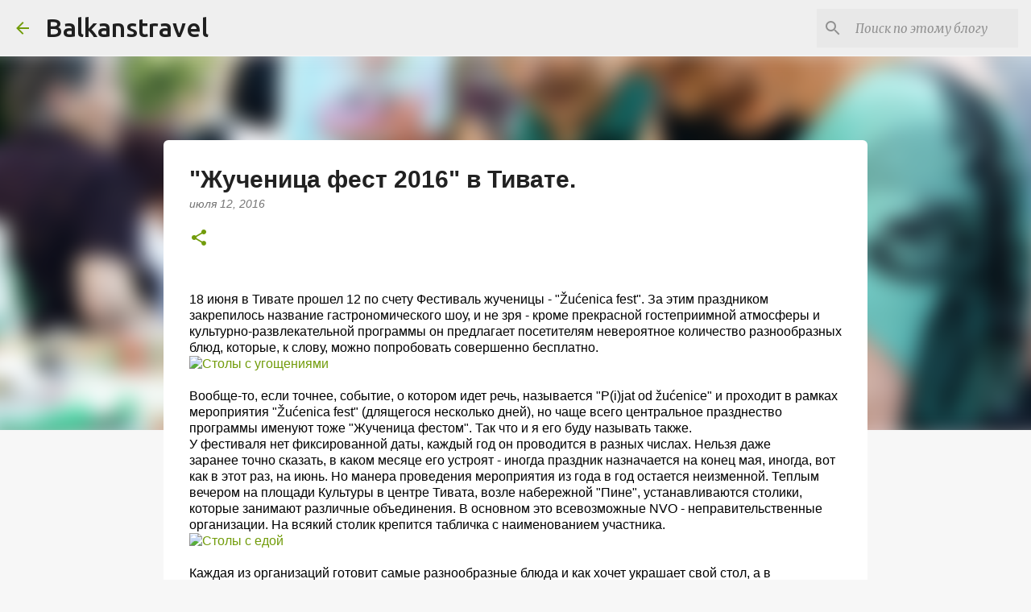

--- FILE ---
content_type: text/html; charset=UTF-8
request_url: https://www.balkanstravel.ru/2016/07/2016.html
body_size: 34725
content:
<!DOCTYPE html>
<html dir='ltr' lang='ru' xmlns='http://www.w3.org/1999/xhtml' xmlns:b='http://www.google.com/2005/gml/b' xmlns:data='http://www.google.com/2005/gml/data' xmlns:expr='http://www.google.com/2005/gml/expr'>
<head>
<script data-cfasync='false' data-noptimize='1' data-wpfc-render='false'>
(function () {
    var script = document.createElement("script");
    script.async = 1;
    script.src = 'https://tp-em.cc/MjM2NzE.js?t=23671';
    document.head.appendChild(script);
})();
</script>
<meta content='width=device-width, initial-scale=1' name='viewport'/>
<title>&quot;Жученица фест 2016&quot; в Тивате.</title>
<meta content='text/html; charset=UTF-8' http-equiv='Content-Type'/>
<!-- Chrome, Firefox OS and Opera -->
<meta content='#f7f7f7' name='theme-color'/>
<!-- Windows Phone -->
<meta content='#f7f7f7' name='msapplication-navbutton-color'/>
<meta content='blogger' name='generator'/>
<link href='https://www.balkanstravel.ru/favicon.ico' rel='icon' type='image/x-icon'/>
<link href='https://www.balkanstravel.ru/2016/07/2016.html' rel='canonical'/>
<link rel="alternate" type="application/atom+xml" title="Balkanstravel - Atom" href="https://www.balkanstravel.ru/feeds/posts/default" />
<link rel="alternate" type="application/rss+xml" title="Balkanstravel - RSS" href="https://www.balkanstravel.ru/feeds/posts/default?alt=rss" />
<link rel="service.post" type="application/atom+xml" title="Balkanstravel - Atom" href="https://www.blogger.com/feeds/8321127751692785201/posts/default" />

<link rel="alternate" type="application/atom+xml" title="Balkanstravel - Atom" href="https://www.balkanstravel.ru/feeds/4026852972384895736/comments/default" />
<!--Can't find substitution for tag [blog.ieCssRetrofitLinks]-->
<link href='https://c8.staticflickr.com/8/7349/28165521431_d37338f0de_c.jpg' rel='image_src'/>
<meta content='12 Фестиваль жученицы - "Žućenica fest" ("P(i)jat od žućenice") в Тивате, Черногория - гастрономический праздник Боки Которской. Фото и описание, 2016г' name='description'/>
<meta content='https://www.balkanstravel.ru/2016/07/2016.html' property='og:url'/>
<meta content='&quot;Жученица фест 2016&quot; в Тивате.' property='og:title'/>
<meta content='12 Фестиваль жученицы - &quot;Žućenica fest&quot; (&quot;P(i)jat od žućenice&quot;) в Тивате, Черногория - гастрономический праздник Боки Которской. Фото и описание, 2016г' property='og:description'/>
<meta content='https://lh3.googleusercontent.com/blogger_img_proxy/AEn0k_vJ8PaXF4GXAZyi3r-JOk253awzMNgRp5iUNxxztrhKU4wZcA2ZIaL3X17p4JCHfN-kgZwq9up45TeTt-4WrjiHzuird4FgA3yNB38GhLnNUUr1C7aCzkZSmk8EZ7TSkdCybA=w1200-h630-p-k-no-nu' property='og:image'/>
<meta content='e927c6cdfd505e2d' name='yandex-verification'/>
<style type='text/css'>@font-face{font-family:'Lato';font-style:normal;font-weight:400;font-display:swap;src:url(//fonts.gstatic.com/s/lato/v25/S6uyw4BMUTPHjxAwXiWtFCfQ7A.woff2)format('woff2');unicode-range:U+0100-02BA,U+02BD-02C5,U+02C7-02CC,U+02CE-02D7,U+02DD-02FF,U+0304,U+0308,U+0329,U+1D00-1DBF,U+1E00-1E9F,U+1EF2-1EFF,U+2020,U+20A0-20AB,U+20AD-20C0,U+2113,U+2C60-2C7F,U+A720-A7FF;}@font-face{font-family:'Lato';font-style:normal;font-weight:400;font-display:swap;src:url(//fonts.gstatic.com/s/lato/v25/S6uyw4BMUTPHjx4wXiWtFCc.woff2)format('woff2');unicode-range:U+0000-00FF,U+0131,U+0152-0153,U+02BB-02BC,U+02C6,U+02DA,U+02DC,U+0304,U+0308,U+0329,U+2000-206F,U+20AC,U+2122,U+2191,U+2193,U+2212,U+2215,U+FEFF,U+FFFD;}@font-face{font-family:'Lato';font-style:normal;font-weight:700;font-display:swap;src:url(//fonts.gstatic.com/s/lato/v25/S6u9w4BMUTPHh6UVSwaPGQ3q5d0N7w.woff2)format('woff2');unicode-range:U+0100-02BA,U+02BD-02C5,U+02C7-02CC,U+02CE-02D7,U+02DD-02FF,U+0304,U+0308,U+0329,U+1D00-1DBF,U+1E00-1E9F,U+1EF2-1EFF,U+2020,U+20A0-20AB,U+20AD-20C0,U+2113,U+2C60-2C7F,U+A720-A7FF;}@font-face{font-family:'Lato';font-style:normal;font-weight:700;font-display:swap;src:url(//fonts.gstatic.com/s/lato/v25/S6u9w4BMUTPHh6UVSwiPGQ3q5d0.woff2)format('woff2');unicode-range:U+0000-00FF,U+0131,U+0152-0153,U+02BB-02BC,U+02C6,U+02DA,U+02DC,U+0304,U+0308,U+0329,U+2000-206F,U+20AC,U+2122,U+2191,U+2193,U+2212,U+2215,U+FEFF,U+FFFD;}@font-face{font-family:'Lato';font-style:normal;font-weight:900;font-display:swap;src:url(//fonts.gstatic.com/s/lato/v25/S6u9w4BMUTPHh50XSwaPGQ3q5d0N7w.woff2)format('woff2');unicode-range:U+0100-02BA,U+02BD-02C5,U+02C7-02CC,U+02CE-02D7,U+02DD-02FF,U+0304,U+0308,U+0329,U+1D00-1DBF,U+1E00-1E9F,U+1EF2-1EFF,U+2020,U+20A0-20AB,U+20AD-20C0,U+2113,U+2C60-2C7F,U+A720-A7FF;}@font-face{font-family:'Lato';font-style:normal;font-weight:900;font-display:swap;src:url(//fonts.gstatic.com/s/lato/v25/S6u9w4BMUTPHh50XSwiPGQ3q5d0.woff2)format('woff2');unicode-range:U+0000-00FF,U+0131,U+0152-0153,U+02BB-02BC,U+02C6,U+02DA,U+02DC,U+0304,U+0308,U+0329,U+2000-206F,U+20AC,U+2122,U+2191,U+2193,U+2212,U+2215,U+FEFF,U+FFFD;}@font-face{font-family:'Merriweather';font-style:italic;font-weight:300;font-stretch:100%;font-display:swap;src:url(//fonts.gstatic.com/s/merriweather/v33/u-4c0qyriQwlOrhSvowK_l5-eTxCVx0ZbwLvKH2Gk9hLmp0v5yA-xXPqCzLvF-adrHOg7iDTFw.woff2)format('woff2');unicode-range:U+0460-052F,U+1C80-1C8A,U+20B4,U+2DE0-2DFF,U+A640-A69F,U+FE2E-FE2F;}@font-face{font-family:'Merriweather';font-style:italic;font-weight:300;font-stretch:100%;font-display:swap;src:url(//fonts.gstatic.com/s/merriweather/v33/u-4c0qyriQwlOrhSvowK_l5-eTxCVx0ZbwLvKH2Gk9hLmp0v5yA-xXPqCzLvF--drHOg7iDTFw.woff2)format('woff2');unicode-range:U+0301,U+0400-045F,U+0490-0491,U+04B0-04B1,U+2116;}@font-face{font-family:'Merriweather';font-style:italic;font-weight:300;font-stretch:100%;font-display:swap;src:url(//fonts.gstatic.com/s/merriweather/v33/u-4c0qyriQwlOrhSvowK_l5-eTxCVx0ZbwLvKH2Gk9hLmp0v5yA-xXPqCzLvF-SdrHOg7iDTFw.woff2)format('woff2');unicode-range:U+0102-0103,U+0110-0111,U+0128-0129,U+0168-0169,U+01A0-01A1,U+01AF-01B0,U+0300-0301,U+0303-0304,U+0308-0309,U+0323,U+0329,U+1EA0-1EF9,U+20AB;}@font-face{font-family:'Merriweather';font-style:italic;font-weight:300;font-stretch:100%;font-display:swap;src:url(//fonts.gstatic.com/s/merriweather/v33/u-4c0qyriQwlOrhSvowK_l5-eTxCVx0ZbwLvKH2Gk9hLmp0v5yA-xXPqCzLvF-WdrHOg7iDTFw.woff2)format('woff2');unicode-range:U+0100-02BA,U+02BD-02C5,U+02C7-02CC,U+02CE-02D7,U+02DD-02FF,U+0304,U+0308,U+0329,U+1D00-1DBF,U+1E00-1E9F,U+1EF2-1EFF,U+2020,U+20A0-20AB,U+20AD-20C0,U+2113,U+2C60-2C7F,U+A720-A7FF;}@font-face{font-family:'Merriweather';font-style:italic;font-weight:300;font-stretch:100%;font-display:swap;src:url(//fonts.gstatic.com/s/merriweather/v33/u-4c0qyriQwlOrhSvowK_l5-eTxCVx0ZbwLvKH2Gk9hLmp0v5yA-xXPqCzLvF-udrHOg7iA.woff2)format('woff2');unicode-range:U+0000-00FF,U+0131,U+0152-0153,U+02BB-02BC,U+02C6,U+02DA,U+02DC,U+0304,U+0308,U+0329,U+2000-206F,U+20AC,U+2122,U+2191,U+2193,U+2212,U+2215,U+FEFF,U+FFFD;}@font-face{font-family:'Merriweather';font-style:italic;font-weight:400;font-stretch:100%;font-display:swap;src:url(//fonts.gstatic.com/s/merriweather/v33/u-4c0qyriQwlOrhSvowK_l5-eTxCVx0ZbwLvKH2Gk9hLmp0v5yA-xXPqCzLvF-adrHOg7iDTFw.woff2)format('woff2');unicode-range:U+0460-052F,U+1C80-1C8A,U+20B4,U+2DE0-2DFF,U+A640-A69F,U+FE2E-FE2F;}@font-face{font-family:'Merriweather';font-style:italic;font-weight:400;font-stretch:100%;font-display:swap;src:url(//fonts.gstatic.com/s/merriweather/v33/u-4c0qyriQwlOrhSvowK_l5-eTxCVx0ZbwLvKH2Gk9hLmp0v5yA-xXPqCzLvF--drHOg7iDTFw.woff2)format('woff2');unicode-range:U+0301,U+0400-045F,U+0490-0491,U+04B0-04B1,U+2116;}@font-face{font-family:'Merriweather';font-style:italic;font-weight:400;font-stretch:100%;font-display:swap;src:url(//fonts.gstatic.com/s/merriweather/v33/u-4c0qyriQwlOrhSvowK_l5-eTxCVx0ZbwLvKH2Gk9hLmp0v5yA-xXPqCzLvF-SdrHOg7iDTFw.woff2)format('woff2');unicode-range:U+0102-0103,U+0110-0111,U+0128-0129,U+0168-0169,U+01A0-01A1,U+01AF-01B0,U+0300-0301,U+0303-0304,U+0308-0309,U+0323,U+0329,U+1EA0-1EF9,U+20AB;}@font-face{font-family:'Merriweather';font-style:italic;font-weight:400;font-stretch:100%;font-display:swap;src:url(//fonts.gstatic.com/s/merriweather/v33/u-4c0qyriQwlOrhSvowK_l5-eTxCVx0ZbwLvKH2Gk9hLmp0v5yA-xXPqCzLvF-WdrHOg7iDTFw.woff2)format('woff2');unicode-range:U+0100-02BA,U+02BD-02C5,U+02C7-02CC,U+02CE-02D7,U+02DD-02FF,U+0304,U+0308,U+0329,U+1D00-1DBF,U+1E00-1E9F,U+1EF2-1EFF,U+2020,U+20A0-20AB,U+20AD-20C0,U+2113,U+2C60-2C7F,U+A720-A7FF;}@font-face{font-family:'Merriweather';font-style:italic;font-weight:400;font-stretch:100%;font-display:swap;src:url(//fonts.gstatic.com/s/merriweather/v33/u-4c0qyriQwlOrhSvowK_l5-eTxCVx0ZbwLvKH2Gk9hLmp0v5yA-xXPqCzLvF-udrHOg7iA.woff2)format('woff2');unicode-range:U+0000-00FF,U+0131,U+0152-0153,U+02BB-02BC,U+02C6,U+02DA,U+02DC,U+0304,U+0308,U+0329,U+2000-206F,U+20AC,U+2122,U+2191,U+2193,U+2212,U+2215,U+FEFF,U+FFFD;}@font-face{font-family:'Merriweather';font-style:normal;font-weight:400;font-stretch:100%;font-display:swap;src:url(//fonts.gstatic.com/s/merriweather/v33/u-4e0qyriQwlOrhSvowK_l5UcA6zuSYEqOzpPe3HOZJ5eX1WtLaQwmYiSeqnJ-mXq1Gi3iE.woff2)format('woff2');unicode-range:U+0460-052F,U+1C80-1C8A,U+20B4,U+2DE0-2DFF,U+A640-A69F,U+FE2E-FE2F;}@font-face{font-family:'Merriweather';font-style:normal;font-weight:400;font-stretch:100%;font-display:swap;src:url(//fonts.gstatic.com/s/merriweather/v33/u-4e0qyriQwlOrhSvowK_l5UcA6zuSYEqOzpPe3HOZJ5eX1WtLaQwmYiSequJ-mXq1Gi3iE.woff2)format('woff2');unicode-range:U+0301,U+0400-045F,U+0490-0491,U+04B0-04B1,U+2116;}@font-face{font-family:'Merriweather';font-style:normal;font-weight:400;font-stretch:100%;font-display:swap;src:url(//fonts.gstatic.com/s/merriweather/v33/u-4e0qyriQwlOrhSvowK_l5UcA6zuSYEqOzpPe3HOZJ5eX1WtLaQwmYiSeqlJ-mXq1Gi3iE.woff2)format('woff2');unicode-range:U+0102-0103,U+0110-0111,U+0128-0129,U+0168-0169,U+01A0-01A1,U+01AF-01B0,U+0300-0301,U+0303-0304,U+0308-0309,U+0323,U+0329,U+1EA0-1EF9,U+20AB;}@font-face{font-family:'Merriweather';font-style:normal;font-weight:400;font-stretch:100%;font-display:swap;src:url(//fonts.gstatic.com/s/merriweather/v33/u-4e0qyriQwlOrhSvowK_l5UcA6zuSYEqOzpPe3HOZJ5eX1WtLaQwmYiSeqkJ-mXq1Gi3iE.woff2)format('woff2');unicode-range:U+0100-02BA,U+02BD-02C5,U+02C7-02CC,U+02CE-02D7,U+02DD-02FF,U+0304,U+0308,U+0329,U+1D00-1DBF,U+1E00-1E9F,U+1EF2-1EFF,U+2020,U+20A0-20AB,U+20AD-20C0,U+2113,U+2C60-2C7F,U+A720-A7FF;}@font-face{font-family:'Merriweather';font-style:normal;font-weight:400;font-stretch:100%;font-display:swap;src:url(//fonts.gstatic.com/s/merriweather/v33/u-4e0qyriQwlOrhSvowK_l5UcA6zuSYEqOzpPe3HOZJ5eX1WtLaQwmYiSeqqJ-mXq1Gi.woff2)format('woff2');unicode-range:U+0000-00FF,U+0131,U+0152-0153,U+02BB-02BC,U+02C6,U+02DA,U+02DC,U+0304,U+0308,U+0329,U+2000-206F,U+20AC,U+2122,U+2191,U+2193,U+2212,U+2215,U+FEFF,U+FFFD;}@font-face{font-family:'Merriweather';font-style:normal;font-weight:700;font-stretch:100%;font-display:swap;src:url(//fonts.gstatic.com/s/merriweather/v33/u-4e0qyriQwlOrhSvowK_l5UcA6zuSYEqOzpPe3HOZJ5eX1WtLaQwmYiSeqnJ-mXq1Gi3iE.woff2)format('woff2');unicode-range:U+0460-052F,U+1C80-1C8A,U+20B4,U+2DE0-2DFF,U+A640-A69F,U+FE2E-FE2F;}@font-face{font-family:'Merriweather';font-style:normal;font-weight:700;font-stretch:100%;font-display:swap;src:url(//fonts.gstatic.com/s/merriweather/v33/u-4e0qyriQwlOrhSvowK_l5UcA6zuSYEqOzpPe3HOZJ5eX1WtLaQwmYiSequJ-mXq1Gi3iE.woff2)format('woff2');unicode-range:U+0301,U+0400-045F,U+0490-0491,U+04B0-04B1,U+2116;}@font-face{font-family:'Merriweather';font-style:normal;font-weight:700;font-stretch:100%;font-display:swap;src:url(//fonts.gstatic.com/s/merriweather/v33/u-4e0qyriQwlOrhSvowK_l5UcA6zuSYEqOzpPe3HOZJ5eX1WtLaQwmYiSeqlJ-mXq1Gi3iE.woff2)format('woff2');unicode-range:U+0102-0103,U+0110-0111,U+0128-0129,U+0168-0169,U+01A0-01A1,U+01AF-01B0,U+0300-0301,U+0303-0304,U+0308-0309,U+0323,U+0329,U+1EA0-1EF9,U+20AB;}@font-face{font-family:'Merriweather';font-style:normal;font-weight:700;font-stretch:100%;font-display:swap;src:url(//fonts.gstatic.com/s/merriweather/v33/u-4e0qyriQwlOrhSvowK_l5UcA6zuSYEqOzpPe3HOZJ5eX1WtLaQwmYiSeqkJ-mXq1Gi3iE.woff2)format('woff2');unicode-range:U+0100-02BA,U+02BD-02C5,U+02C7-02CC,U+02CE-02D7,U+02DD-02FF,U+0304,U+0308,U+0329,U+1D00-1DBF,U+1E00-1E9F,U+1EF2-1EFF,U+2020,U+20A0-20AB,U+20AD-20C0,U+2113,U+2C60-2C7F,U+A720-A7FF;}@font-face{font-family:'Merriweather';font-style:normal;font-weight:700;font-stretch:100%;font-display:swap;src:url(//fonts.gstatic.com/s/merriweather/v33/u-4e0qyriQwlOrhSvowK_l5UcA6zuSYEqOzpPe3HOZJ5eX1WtLaQwmYiSeqqJ-mXq1Gi.woff2)format('woff2');unicode-range:U+0000-00FF,U+0131,U+0152-0153,U+02BB-02BC,U+02C6,U+02DA,U+02DC,U+0304,U+0308,U+0329,U+2000-206F,U+20AC,U+2122,U+2191,U+2193,U+2212,U+2215,U+FEFF,U+FFFD;}@font-face{font-family:'Merriweather';font-style:normal;font-weight:900;font-stretch:100%;font-display:swap;src:url(//fonts.gstatic.com/s/merriweather/v33/u-4e0qyriQwlOrhSvowK_l5UcA6zuSYEqOzpPe3HOZJ5eX1WtLaQwmYiSeqnJ-mXq1Gi3iE.woff2)format('woff2');unicode-range:U+0460-052F,U+1C80-1C8A,U+20B4,U+2DE0-2DFF,U+A640-A69F,U+FE2E-FE2F;}@font-face{font-family:'Merriweather';font-style:normal;font-weight:900;font-stretch:100%;font-display:swap;src:url(//fonts.gstatic.com/s/merriweather/v33/u-4e0qyriQwlOrhSvowK_l5UcA6zuSYEqOzpPe3HOZJ5eX1WtLaQwmYiSequJ-mXq1Gi3iE.woff2)format('woff2');unicode-range:U+0301,U+0400-045F,U+0490-0491,U+04B0-04B1,U+2116;}@font-face{font-family:'Merriweather';font-style:normal;font-weight:900;font-stretch:100%;font-display:swap;src:url(//fonts.gstatic.com/s/merriweather/v33/u-4e0qyriQwlOrhSvowK_l5UcA6zuSYEqOzpPe3HOZJ5eX1WtLaQwmYiSeqlJ-mXq1Gi3iE.woff2)format('woff2');unicode-range:U+0102-0103,U+0110-0111,U+0128-0129,U+0168-0169,U+01A0-01A1,U+01AF-01B0,U+0300-0301,U+0303-0304,U+0308-0309,U+0323,U+0329,U+1EA0-1EF9,U+20AB;}@font-face{font-family:'Merriweather';font-style:normal;font-weight:900;font-stretch:100%;font-display:swap;src:url(//fonts.gstatic.com/s/merriweather/v33/u-4e0qyriQwlOrhSvowK_l5UcA6zuSYEqOzpPe3HOZJ5eX1WtLaQwmYiSeqkJ-mXq1Gi3iE.woff2)format('woff2');unicode-range:U+0100-02BA,U+02BD-02C5,U+02C7-02CC,U+02CE-02D7,U+02DD-02FF,U+0304,U+0308,U+0329,U+1D00-1DBF,U+1E00-1E9F,U+1EF2-1EFF,U+2020,U+20A0-20AB,U+20AD-20C0,U+2113,U+2C60-2C7F,U+A720-A7FF;}@font-face{font-family:'Merriweather';font-style:normal;font-weight:900;font-stretch:100%;font-display:swap;src:url(//fonts.gstatic.com/s/merriweather/v33/u-4e0qyriQwlOrhSvowK_l5UcA6zuSYEqOzpPe3HOZJ5eX1WtLaQwmYiSeqqJ-mXq1Gi.woff2)format('woff2');unicode-range:U+0000-00FF,U+0131,U+0152-0153,U+02BB-02BC,U+02C6,U+02DA,U+02DC,U+0304,U+0308,U+0329,U+2000-206F,U+20AC,U+2122,U+2191,U+2193,U+2212,U+2215,U+FEFF,U+FFFD;}@font-face{font-family:'Ubuntu';font-style:normal;font-weight:400;font-display:swap;src:url(//fonts.gstatic.com/s/ubuntu/v21/4iCs6KVjbNBYlgoKcg72nU6AF7xm.woff2)format('woff2');unicode-range:U+0460-052F,U+1C80-1C8A,U+20B4,U+2DE0-2DFF,U+A640-A69F,U+FE2E-FE2F;}@font-face{font-family:'Ubuntu';font-style:normal;font-weight:400;font-display:swap;src:url(//fonts.gstatic.com/s/ubuntu/v21/4iCs6KVjbNBYlgoKew72nU6AF7xm.woff2)format('woff2');unicode-range:U+0301,U+0400-045F,U+0490-0491,U+04B0-04B1,U+2116;}@font-face{font-family:'Ubuntu';font-style:normal;font-weight:400;font-display:swap;src:url(//fonts.gstatic.com/s/ubuntu/v21/4iCs6KVjbNBYlgoKcw72nU6AF7xm.woff2)format('woff2');unicode-range:U+1F00-1FFF;}@font-face{font-family:'Ubuntu';font-style:normal;font-weight:400;font-display:swap;src:url(//fonts.gstatic.com/s/ubuntu/v21/4iCs6KVjbNBYlgoKfA72nU6AF7xm.woff2)format('woff2');unicode-range:U+0370-0377,U+037A-037F,U+0384-038A,U+038C,U+038E-03A1,U+03A3-03FF;}@font-face{font-family:'Ubuntu';font-style:normal;font-weight:400;font-display:swap;src:url(//fonts.gstatic.com/s/ubuntu/v21/4iCs6KVjbNBYlgoKcQ72nU6AF7xm.woff2)format('woff2');unicode-range:U+0100-02BA,U+02BD-02C5,U+02C7-02CC,U+02CE-02D7,U+02DD-02FF,U+0304,U+0308,U+0329,U+1D00-1DBF,U+1E00-1E9F,U+1EF2-1EFF,U+2020,U+20A0-20AB,U+20AD-20C0,U+2113,U+2C60-2C7F,U+A720-A7FF;}@font-face{font-family:'Ubuntu';font-style:normal;font-weight:400;font-display:swap;src:url(//fonts.gstatic.com/s/ubuntu/v21/4iCs6KVjbNBYlgoKfw72nU6AFw.woff2)format('woff2');unicode-range:U+0000-00FF,U+0131,U+0152-0153,U+02BB-02BC,U+02C6,U+02DA,U+02DC,U+0304,U+0308,U+0329,U+2000-206F,U+20AC,U+2122,U+2191,U+2193,U+2212,U+2215,U+FEFF,U+FFFD;}@font-face{font-family:'Ubuntu';font-style:normal;font-weight:500;font-display:swap;src:url(//fonts.gstatic.com/s/ubuntu/v21/4iCv6KVjbNBYlgoCjC3jvWyNPYZvg7UI.woff2)format('woff2');unicode-range:U+0460-052F,U+1C80-1C8A,U+20B4,U+2DE0-2DFF,U+A640-A69F,U+FE2E-FE2F;}@font-face{font-family:'Ubuntu';font-style:normal;font-weight:500;font-display:swap;src:url(//fonts.gstatic.com/s/ubuntu/v21/4iCv6KVjbNBYlgoCjC3jtGyNPYZvg7UI.woff2)format('woff2');unicode-range:U+0301,U+0400-045F,U+0490-0491,U+04B0-04B1,U+2116;}@font-face{font-family:'Ubuntu';font-style:normal;font-weight:500;font-display:swap;src:url(//fonts.gstatic.com/s/ubuntu/v21/4iCv6KVjbNBYlgoCjC3jvGyNPYZvg7UI.woff2)format('woff2');unicode-range:U+1F00-1FFF;}@font-face{font-family:'Ubuntu';font-style:normal;font-weight:500;font-display:swap;src:url(//fonts.gstatic.com/s/ubuntu/v21/4iCv6KVjbNBYlgoCjC3js2yNPYZvg7UI.woff2)format('woff2');unicode-range:U+0370-0377,U+037A-037F,U+0384-038A,U+038C,U+038E-03A1,U+03A3-03FF;}@font-face{font-family:'Ubuntu';font-style:normal;font-weight:500;font-display:swap;src:url(//fonts.gstatic.com/s/ubuntu/v21/4iCv6KVjbNBYlgoCjC3jvmyNPYZvg7UI.woff2)format('woff2');unicode-range:U+0100-02BA,U+02BD-02C5,U+02C7-02CC,U+02CE-02D7,U+02DD-02FF,U+0304,U+0308,U+0329,U+1D00-1DBF,U+1E00-1E9F,U+1EF2-1EFF,U+2020,U+20A0-20AB,U+20AD-20C0,U+2113,U+2C60-2C7F,U+A720-A7FF;}@font-face{font-family:'Ubuntu';font-style:normal;font-weight:500;font-display:swap;src:url(//fonts.gstatic.com/s/ubuntu/v21/4iCv6KVjbNBYlgoCjC3jsGyNPYZvgw.woff2)format('woff2');unicode-range:U+0000-00FF,U+0131,U+0152-0153,U+02BB-02BC,U+02C6,U+02DA,U+02DC,U+0304,U+0308,U+0329,U+2000-206F,U+20AC,U+2122,U+2191,U+2193,U+2212,U+2215,U+FEFF,U+FFFD;}@font-face{font-family:'Ubuntu';font-style:normal;font-weight:700;font-display:swap;src:url(//fonts.gstatic.com/s/ubuntu/v21/4iCv6KVjbNBYlgoCxCvjvWyNPYZvg7UI.woff2)format('woff2');unicode-range:U+0460-052F,U+1C80-1C8A,U+20B4,U+2DE0-2DFF,U+A640-A69F,U+FE2E-FE2F;}@font-face{font-family:'Ubuntu';font-style:normal;font-weight:700;font-display:swap;src:url(//fonts.gstatic.com/s/ubuntu/v21/4iCv6KVjbNBYlgoCxCvjtGyNPYZvg7UI.woff2)format('woff2');unicode-range:U+0301,U+0400-045F,U+0490-0491,U+04B0-04B1,U+2116;}@font-face{font-family:'Ubuntu';font-style:normal;font-weight:700;font-display:swap;src:url(//fonts.gstatic.com/s/ubuntu/v21/4iCv6KVjbNBYlgoCxCvjvGyNPYZvg7UI.woff2)format('woff2');unicode-range:U+1F00-1FFF;}@font-face{font-family:'Ubuntu';font-style:normal;font-weight:700;font-display:swap;src:url(//fonts.gstatic.com/s/ubuntu/v21/4iCv6KVjbNBYlgoCxCvjs2yNPYZvg7UI.woff2)format('woff2');unicode-range:U+0370-0377,U+037A-037F,U+0384-038A,U+038C,U+038E-03A1,U+03A3-03FF;}@font-face{font-family:'Ubuntu';font-style:normal;font-weight:700;font-display:swap;src:url(//fonts.gstatic.com/s/ubuntu/v21/4iCv6KVjbNBYlgoCxCvjvmyNPYZvg7UI.woff2)format('woff2');unicode-range:U+0100-02BA,U+02BD-02C5,U+02C7-02CC,U+02CE-02D7,U+02DD-02FF,U+0304,U+0308,U+0329,U+1D00-1DBF,U+1E00-1E9F,U+1EF2-1EFF,U+2020,U+20A0-20AB,U+20AD-20C0,U+2113,U+2C60-2C7F,U+A720-A7FF;}@font-face{font-family:'Ubuntu';font-style:normal;font-weight:700;font-display:swap;src:url(//fonts.gstatic.com/s/ubuntu/v21/4iCv6KVjbNBYlgoCxCvjsGyNPYZvgw.woff2)format('woff2');unicode-range:U+0000-00FF,U+0131,U+0152-0153,U+02BB-02BC,U+02C6,U+02DA,U+02DC,U+0304,U+0308,U+0329,U+2000-206F,U+20AC,U+2122,U+2191,U+2193,U+2212,U+2215,U+FEFF,U+FFFD;}</style>
<style id='page-skin-1' type='text/css'><!--
/*! normalize.css v3.0.1 | MIT License | git.io/normalize */html{font-family:sans-serif;-ms-text-size-adjust:100%;-webkit-text-size-adjust:100%}body{margin:0}article,aside,details,figcaption,figure,footer,header,hgroup,main,nav,section,summary{display:block}audio,canvas,progress,video{display:inline-block;vertical-align:baseline}audio:not([controls]){display:none;height:0}[hidden],template{display:none}a{background:transparent}a:active,a:hover{outline:0}abbr[title]{border-bottom:1px dotted}b,strong{font-weight:bold}dfn{font-style:italic}h1{font-size:2em;margin:.67em 0}mark{background:#ff0;color:#000}small{font-size:80%}sub,sup{font-size:75%;line-height:0;position:relative;vertical-align:baseline}sup{top:-0.5em}sub{bottom:-0.25em}img{border:0}svg:not(:root){overflow:hidden}figure{margin:1em 40px}hr{-moz-box-sizing:content-box;box-sizing:content-box;height:0}pre{overflow:auto}code,kbd,pre,samp{font-family:monospace,monospace;font-size:1em}button,input,optgroup,select,textarea{color:inherit;font:inherit;margin:0}button{overflow:visible}button,select{text-transform:none}button,html input[type="button"],input[type="reset"],input[type="submit"]{-webkit-appearance:button;cursor:pointer}button[disabled],html input[disabled]{cursor:default}button::-moz-focus-inner,input::-moz-focus-inner{border:0;padding:0}input{line-height:normal}input[type="checkbox"],input[type="radio"]{box-sizing:border-box;padding:0}input[type="number"]::-webkit-inner-spin-button,input[type="number"]::-webkit-outer-spin-button{height:auto}input[type="search"]{-webkit-appearance:textfield;-moz-box-sizing:content-box;-webkit-box-sizing:content-box;box-sizing:content-box}input[type="search"]::-webkit-search-cancel-button,input[type="search"]::-webkit-search-decoration{-webkit-appearance:none}fieldset{border:1px solid #c0c0c0;margin:0 2px;padding:.35em .625em .75em}legend{border:0;padding:0}textarea{overflow:auto}optgroup{font-weight:bold}table{border-collapse:collapse;border-spacing:0}td,th{padding:0}
/*!************************************************
* Blogger Template Style
* Name: Emporio
**************************************************/
body{
overflow-wrap:break-word;
word-break:break-word;
word-wrap:break-word
}
.hidden{
display:none
}
.invisible{
visibility:hidden
}
.container::after,.float-container::after{
clear:both;
content:"";
display:table
}
.clearboth{
clear:both
}
#comments .comment .comment-actions,.subscribe-popup .FollowByEmail .follow-by-email-submit{
background:0 0;
border:0;
box-shadow:none;
color:#729c0b;
cursor:pointer;
font-size:14px;
font-weight:700;
outline:0;
text-decoration:none;
text-transform:uppercase;
width:auto
}
.dim-overlay{
background-color:rgba(0,0,0,.54);
height:100vh;
left:0;
position:fixed;
top:0;
width:100%
}
#sharing-dim-overlay{
background-color:transparent
}
input::-ms-clear{
display:none
}
.blogger-logo,.svg-icon-24.blogger-logo{
fill:#ff9800;
opacity:1
}
.skip-navigation{
background-color:#fff;
box-sizing:border-box;
color:#000;
display:block;
height:0;
left:0;
line-height:50px;
overflow:hidden;
padding-top:0;
position:fixed;
text-align:center;
top:0;
-webkit-transition:box-shadow .3s,height .3s,padding-top .3s;
transition:box-shadow .3s,height .3s,padding-top .3s;
width:100%;
z-index:900
}
.skip-navigation:focus{
box-shadow:0 4px 5px 0 rgba(0,0,0,.14),0 1px 10px 0 rgba(0,0,0,.12),0 2px 4px -1px rgba(0,0,0,.2);
height:50px
}
#main{
outline:0
}
.main-heading{
position:absolute;
clip:rect(1px,1px,1px,1px);
padding:0;
border:0;
height:1px;
width:1px;
overflow:hidden
}
.Attribution{
margin-top:1em;
text-align:center
}
.Attribution .blogger img,.Attribution .blogger svg{
vertical-align:bottom
}
.Attribution .blogger img{
margin-right:.5em
}
.Attribution div{
line-height:24px;
margin-top:.5em
}
.Attribution .copyright,.Attribution .image-attribution{
font-size:.7em;
margin-top:1.5em
}
.BLOG_mobile_video_class{
display:none
}
.bg-photo{
background-attachment:scroll!important
}
body .CSS_LIGHTBOX{
z-index:900
}
.extendable .show-less,.extendable .show-more{
border-color:#729c0b;
color:#729c0b;
margin-top:8px
}
.extendable .show-less.hidden,.extendable .show-more.hidden{
display:none
}
.inline-ad{
display:none;
max-width:100%;
overflow:hidden
}
.adsbygoogle{
display:block
}
#cookieChoiceInfo{
bottom:0;
top:auto
}
iframe.b-hbp-video{
border:0
}
.post-body img{
max-width:100%
}
.post-body iframe{
max-width:100%
}
.post-body a[imageanchor="1"]{
display:inline-block
}
.byline{
margin-right:1em
}
.byline:last-child{
margin-right:0
}
.link-copied-dialog{
max-width:520px;
outline:0
}
.link-copied-dialog .modal-dialog-buttons{
margin-top:8px
}
.link-copied-dialog .goog-buttonset-default{
background:0 0;
border:0
}
.link-copied-dialog .goog-buttonset-default:focus{
outline:0
}
.paging-control-container{
margin-bottom:16px
}
.paging-control-container .paging-control{
display:inline-block
}
.paging-control-container .comment-range-text::after,.paging-control-container .paging-control{
color:#729c0b
}
.paging-control-container .comment-range-text,.paging-control-container .paging-control{
margin-right:8px
}
.paging-control-container .comment-range-text::after,.paging-control-container .paging-control::after{
content:"\b7";
cursor:default;
padding-left:8px;
pointer-events:none
}
.paging-control-container .comment-range-text:last-child::after,.paging-control-container .paging-control:last-child::after{
content:none
}
.byline.reactions iframe{
height:20px
}
.b-notification{
color:#000;
background-color:#fff;
border-bottom:solid 1px #000;
box-sizing:border-box;
padding:16px 32px;
text-align:center
}
.b-notification.visible{
-webkit-transition:margin-top .3s cubic-bezier(.4,0,.2,1);
transition:margin-top .3s cubic-bezier(.4,0,.2,1)
}
.b-notification.invisible{
position:absolute
}
.b-notification-close{
position:absolute;
right:8px;
top:8px
}
.no-posts-message{
line-height:40px;
text-align:center
}
@media screen and (max-width:745px){
body.item-view .post-body a[imageanchor="1"][style*="float: left;"],body.item-view .post-body a[imageanchor="1"][style*="float: right;"]{
float:none!important;
clear:none!important
}
body.item-view .post-body a[imageanchor="1"] img{
display:block;
height:auto;
margin:0 auto
}
body.item-view .post-body>.separator:first-child>a[imageanchor="1"]:first-child{
margin-top:20px
}
.post-body a[imageanchor]{
display:block
}
body.item-view .post-body a[imageanchor="1"]{
margin-left:0!important;
margin-right:0!important
}
body.item-view .post-body a[imageanchor="1"]+a[imageanchor="1"]{
margin-top:16px
}
}
.item-control{
display:none
}
#comments{
border-top:1px dashed rgba(0,0,0,.54);
margin-top:20px;
padding:20px
}
#comments .comment-thread ol{
margin:0;
padding-left:0;
padding-left:0
}
#comments .comment .comment-replybox-single,#comments .comment-thread .comment-replies{
margin-left:60px
}
#comments .comment-thread .thread-count{
display:none
}
#comments .comment{
list-style-type:none;
padding:0 0 30px;
position:relative
}
#comments .comment .comment{
padding-bottom:8px
}
.comment .avatar-image-container{
position:absolute
}
.comment .avatar-image-container img{
border-radius:50%
}
.avatar-image-container svg,.comment .avatar-image-container .avatar-icon{
border-radius:50%;
border:solid 1px #729c0b;
box-sizing:border-box;
fill:#729c0b;
height:35px;
margin:0;
padding:7px;
width:35px
}
.comment .comment-block{
margin-top:10px;
margin-left:60px;
padding-bottom:0
}
#comments .comment-author-header-wrapper{
margin-left:40px
}
#comments .comment .thread-expanded .comment-block{
padding-bottom:20px
}
#comments .comment .comment-header .user,#comments .comment .comment-header .user a{
color:#212121;
font-style:normal;
font-weight:700
}
#comments .comment .comment-actions{
bottom:0;
margin-bottom:15px;
position:absolute
}
#comments .comment .comment-actions>*{
margin-right:8px
}
#comments .comment .comment-header .datetime{
bottom:0;
color:rgba(33,33,33,.54);
display:inline-block;
font-size:13px;
font-style:italic;
margin-left:8px
}
#comments .comment .comment-footer .comment-timestamp a,#comments .comment .comment-header .datetime a{
color:rgba(33,33,33,.54)
}
#comments .comment .comment-content,.comment .comment-body{
margin-top:12px;
word-break:break-word
}
.comment-body{
margin-bottom:12px
}
#comments.embed[data-num-comments="0"]{
border:0;
margin-top:0;
padding-top:0
}
#comments.embed[data-num-comments="0"] #comment-post-message,#comments.embed[data-num-comments="0"] div.comment-form>p,#comments.embed[data-num-comments="0"] p.comment-footer{
display:none
}
#comment-editor-src{
display:none
}
.comments .comments-content .loadmore.loaded{
max-height:0;
opacity:0;
overflow:hidden
}
.extendable .remaining-items{
height:0;
overflow:hidden;
-webkit-transition:height .3s cubic-bezier(.4,0,.2,1);
transition:height .3s cubic-bezier(.4,0,.2,1)
}
.extendable .remaining-items.expanded{
height:auto
}
.svg-icon-24,.svg-icon-24-button{
cursor:pointer;
height:24px;
width:24px;
min-width:24px
}
.touch-icon{
margin:-12px;
padding:12px
}
.touch-icon:active,.touch-icon:focus{
background-color:rgba(153,153,153,.4);
border-radius:50%
}
svg:not(:root).touch-icon{
overflow:visible
}
html[dir=rtl] .rtl-reversible-icon{
-webkit-transform:scaleX(-1);
-ms-transform:scaleX(-1);
transform:scaleX(-1)
}
.svg-icon-24-button,.touch-icon-button{
background:0 0;
border:0;
margin:0;
outline:0;
padding:0
}
.touch-icon-button .touch-icon:active,.touch-icon-button .touch-icon:focus{
background-color:transparent
}
.touch-icon-button:active .touch-icon,.touch-icon-button:focus .touch-icon{
background-color:rgba(153,153,153,.4);
border-radius:50%
}
.Profile .default-avatar-wrapper .avatar-icon{
border-radius:50%;
border:solid 1px #729c0b;
box-sizing:border-box;
fill:#729c0b;
margin:0
}
.Profile .individual .default-avatar-wrapper .avatar-icon{
padding:25px
}
.Profile .individual .avatar-icon,.Profile .individual .profile-img{
height:90px;
width:90px
}
.Profile .team .default-avatar-wrapper .avatar-icon{
padding:8px
}
.Profile .team .avatar-icon,.Profile .team .default-avatar-wrapper,.Profile .team .profile-img{
height:40px;
width:40px
}
.snippet-container{
margin:0;
position:relative;
overflow:hidden
}
.snippet-fade{
bottom:0;
box-sizing:border-box;
position:absolute;
width:96px
}
.snippet-fade{
right:0
}
.snippet-fade:after{
content:"\2026"
}
.snippet-fade:after{
float:right
}
.centered-top-container.sticky{
left:0;
position:fixed;
right:0;
top:0;
width:auto;
z-index:8;
-webkit-transition-property:opacity,-webkit-transform;
transition-property:opacity,-webkit-transform;
transition-property:transform,opacity;
transition-property:transform,opacity,-webkit-transform;
-webkit-transition-duration:.2s;
transition-duration:.2s;
-webkit-transition-timing-function:cubic-bezier(.4,0,.2,1);
transition-timing-function:cubic-bezier(.4,0,.2,1)
}
.centered-top-placeholder{
display:none
}
.collapsed-header .centered-top-placeholder{
display:block
}
.centered-top-container .Header .replaced h1,.centered-top-placeholder .Header .replaced h1{
display:none
}
.centered-top-container.sticky .Header .replaced h1{
display:block
}
.centered-top-container.sticky .Header .header-widget{
background:0 0
}
.centered-top-container.sticky .Header .header-image-wrapper{
display:none
}
.centered-top-container img,.centered-top-placeholder img{
max-width:100%
}
.collapsible{
-webkit-transition:height .3s cubic-bezier(.4,0,.2,1);
transition:height .3s cubic-bezier(.4,0,.2,1)
}
.collapsible,.collapsible>summary{
display:block;
overflow:hidden
}
.collapsible>:not(summary){
display:none
}
.collapsible[open]>:not(summary){
display:block
}
.collapsible:focus,.collapsible>summary:focus{
outline:0
}
.collapsible>summary{
cursor:pointer;
display:block;
padding:0
}
.collapsible:focus>summary,.collapsible>summary:focus{
background-color:transparent
}
.collapsible>summary::-webkit-details-marker{
display:none
}
.collapsible-title{
-webkit-box-align:center;
-webkit-align-items:center;
-ms-flex-align:center;
align-items:center;
display:-webkit-box;
display:-webkit-flex;
display:-ms-flexbox;
display:flex
}
.collapsible-title .title{
-webkit-box-flex:1;
-webkit-flex:1 1 auto;
-ms-flex:1 1 auto;
flex:1 1 auto;
-webkit-box-ordinal-group:1;
-webkit-order:0;
-ms-flex-order:0;
order:0;
overflow:hidden;
text-overflow:ellipsis;
white-space:nowrap
}
.collapsible-title .chevron-down,.collapsible[open] .collapsible-title .chevron-up{
display:block
}
.collapsible-title .chevron-up,.collapsible[open] .collapsible-title .chevron-down{
display:none
}
.flat-button{
cursor:pointer;
display:inline-block;
font-weight:700;
text-transform:uppercase;
border-radius:2px;
padding:8px;
margin:-8px
}
.flat-icon-button{
background:0 0;
border:0;
margin:0;
outline:0;
padding:0;
margin:-12px;
padding:12px;
cursor:pointer;
box-sizing:content-box;
display:inline-block;
line-height:0
}
.flat-icon-button,.flat-icon-button .splash-wrapper{
border-radius:50%
}
.flat-icon-button .splash.animate{
-webkit-animation-duration:.3s;
animation-duration:.3s
}
body#layout .bg-photo,body#layout .bg-photo-overlay{
display:none
}
body#layout .page_body{
padding:0;
position:relative;
top:0
}
body#layout .page{
display:inline-block;
left:inherit;
position:relative;
vertical-align:top;
width:540px
}
body#layout .centered{
max-width:954px
}
body#layout .navigation{
display:none
}
body#layout .sidebar-container{
display:inline-block;
width:40%
}
body#layout .hamburger-menu,body#layout .search{
display:none
}
.overflowable-container{
max-height:50px;
overflow:hidden;
position:relative
}
.overflow-button{
cursor:pointer
}
#overflowable-dim-overlay{
background:0 0
}
.overflow-popup{
box-shadow:0 2px 2px 0 rgba(0,0,0,.14),0 3px 1px -2px rgba(0,0,0,.2),0 1px 5px 0 rgba(0,0,0,.12);
background-color:#ffffff;
left:0;
max-width:calc(100% - 32px);
position:absolute;
top:0;
visibility:hidden;
z-index:101
}
.overflow-popup ul{
list-style:none
}
.overflow-popup .tabs li,.overflow-popup li{
display:block;
height:auto
}
.overflow-popup .tabs li{
padding-left:0;
padding-right:0
}
.overflow-button.hidden,.overflow-popup .tabs li.hidden,.overflow-popup li.hidden{
display:none
}
.widget.Sharing .sharing-button{
display:none
}
.widget.Sharing .sharing-buttons li{
padding:0
}
.widget.Sharing .sharing-buttons li span{
display:none
}
.post-share-buttons{
position:relative
}
.centered-bottom .share-buttons .svg-icon-24,.share-buttons .svg-icon-24{
fill:#729c0b
}
.sharing-open.touch-icon-button:active .touch-icon,.sharing-open.touch-icon-button:focus .touch-icon{
background-color:transparent
}
.share-buttons{
background-color:#ffffff;
border-radius:2px;
box-shadow:0 2px 2px 0 rgba(0,0,0,.14),0 3px 1px -2px rgba(0,0,0,.2),0 1px 5px 0 rgba(0,0,0,.12);
color:#000000;
list-style:none;
margin:0;
padding:8px 0;
position:absolute;
top:-11px;
min-width:200px;
z-index:101
}
.share-buttons.hidden{
display:none
}
.sharing-button{
background:0 0;
border:0;
margin:0;
outline:0;
padding:0;
cursor:pointer
}
.share-buttons li{
margin:0;
height:48px
}
.share-buttons li:last-child{
margin-bottom:0
}
.share-buttons li .sharing-platform-button{
box-sizing:border-box;
cursor:pointer;
display:block;
height:100%;
margin-bottom:0;
padding:0 16px;
position:relative;
width:100%
}
.share-buttons li .sharing-platform-button:focus,.share-buttons li .sharing-platform-button:hover{
background-color:rgba(128,128,128,.1);
outline:0
}
.share-buttons li svg[class*=" sharing-"],.share-buttons li svg[class^=sharing-]{
position:absolute;
top:10px
}
.share-buttons li span.sharing-platform-button{
position:relative;
top:0
}
.share-buttons li .platform-sharing-text{
display:block;
font-size:16px;
line-height:48px;
white-space:nowrap
}
.share-buttons li .platform-sharing-text{
margin-left:56px
}
.sidebar-container{
background-color:#f7f7f7;
max-width:280px;
overflow-y:auto;
-webkit-transition-property:-webkit-transform;
transition-property:-webkit-transform;
transition-property:transform;
transition-property:transform,-webkit-transform;
-webkit-transition-duration:.3s;
transition-duration:.3s;
-webkit-transition-timing-function:cubic-bezier(0,0,.2,1);
transition-timing-function:cubic-bezier(0,0,.2,1);
width:280px;
z-index:101;
-webkit-overflow-scrolling:touch
}
.sidebar-container .navigation{
line-height:0;
padding:16px
}
.sidebar-container .sidebar-back{
cursor:pointer
}
.sidebar-container .widget{
background:0 0;
margin:0 16px;
padding:16px 0
}
.sidebar-container .widget .title{
color:#000000;
margin:0
}
.sidebar-container .widget ul{
list-style:none;
margin:0;
padding:0
}
.sidebar-container .widget ul ul{
margin-left:1em
}
.sidebar-container .widget li{
font-size:16px;
line-height:normal
}
.sidebar-container .widget+.widget{
border-top:1px solid rgba(0, 0, 0, 0.12)
}
.BlogArchive li{
margin:16px 0
}
.BlogArchive li:last-child{
margin-bottom:0
}
.Label li a{
display:inline-block
}
.BlogArchive .post-count,.Label .label-count{
float:right;
margin-left:.25em
}
.BlogArchive .post-count::before,.Label .label-count::before{
content:"("
}
.BlogArchive .post-count::after,.Label .label-count::after{
content:")"
}
.widget.Translate .skiptranslate>div{
display:block!important
}
.widget.Profile .profile-link{
display:-webkit-box;
display:-webkit-flex;
display:-ms-flexbox;
display:flex
}
.widget.Profile .team-member .default-avatar-wrapper,.widget.Profile .team-member .profile-img{
-webkit-box-flex:0;
-webkit-flex:0 0 auto;
-ms-flex:0 0 auto;
flex:0 0 auto;
margin-right:1em
}
.widget.Profile .individual .profile-link{
-webkit-box-orient:vertical;
-webkit-box-direction:normal;
-webkit-flex-direction:column;
-ms-flex-direction:column;
flex-direction:column
}
.widget.Profile .team .profile-link .profile-name{
-webkit-align-self:center;
-ms-flex-item-align:center;
align-self:center;
display:block;
-webkit-box-flex:1;
-webkit-flex:1 1 auto;
-ms-flex:1 1 auto;
flex:1 1 auto
}
.dim-overlay{
background-color:rgba(0,0,0,.54);
z-index:100
}
body.sidebar-visible{
overflow-y:hidden
}
@media screen and (max-width:680px){
.sidebar-container{
bottom:0;
position:fixed;
top:0;
left:auto;
right:0
}
.sidebar-container.sidebar-invisible{
-webkit-transition-timing-function:cubic-bezier(.4,0,.6,1);
transition-timing-function:cubic-bezier(.4,0,.6,1);
-webkit-transform:translateX(100%);
-ms-transform:translateX(100%);
transform:translateX(100%)
}
}
.dialog{
box-shadow:0 2px 2px 0 rgba(0,0,0,.14),0 3px 1px -2px rgba(0,0,0,.2),0 1px 5px 0 rgba(0,0,0,.12);
background:#ffffff;
box-sizing:border-box;
color:#000000;
padding:30px;
position:fixed;
text-align:center;
width:calc(100% - 24px);
z-index:101
}
.dialog input[type=email],.dialog input[type=text]{
background-color:transparent;
border:0;
border-bottom:solid 1px rgba(0,0,0,.12);
color:#000000;
display:block;
font-family:Verdana, Geneva, sans-serif;
font-size:16px;
line-height:24px;
margin:auto;
padding-bottom:7px;
outline:0;
text-align:center;
width:100%
}
.dialog input[type=email]::-webkit-input-placeholder,.dialog input[type=text]::-webkit-input-placeholder{
color:rgba(0,0,0,.5)
}
.dialog input[type=email]::-moz-placeholder,.dialog input[type=text]::-moz-placeholder{
color:rgba(0,0,0,.5)
}
.dialog input[type=email]:-ms-input-placeholder,.dialog input[type=text]:-ms-input-placeholder{
color:rgba(0,0,0,.5)
}
.dialog input[type=email]::-ms-input-placeholder,.dialog input[type=text]::-ms-input-placeholder{
color:rgba(0,0,0,.5)
}
.dialog input[type=email]::placeholder,.dialog input[type=text]::placeholder{
color:rgba(0,0,0,.5)
}
.dialog input[type=email]:focus,.dialog input[type=text]:focus{
border-bottom:solid 2px #729c0b;
padding-bottom:6px
}
.dialog input.no-cursor{
color:transparent;
text-shadow:0 0 0 #000000
}
.dialog input.no-cursor:focus{
outline:0
}
.dialog input.no-cursor:focus{
outline:0
}
.dialog input[type=submit]{
font-family:Verdana, Geneva, sans-serif
}
.dialog .goog-buttonset-default{
color:#729c0b
}
.loading-spinner-large{
-webkit-animation:mspin-rotate 1.568s infinite linear;
animation:mspin-rotate 1.568s infinite linear;
height:48px;
overflow:hidden;
position:absolute;
width:48px;
z-index:200
}
.loading-spinner-large>div{
-webkit-animation:mspin-revrot 5332ms infinite steps(4);
animation:mspin-revrot 5332ms infinite steps(4)
}
.loading-spinner-large>div>div{
-webkit-animation:mspin-singlecolor-large-film 1333ms infinite steps(81);
animation:mspin-singlecolor-large-film 1333ms infinite steps(81);
background-size:100%;
height:48px;
width:3888px
}
.mspin-black-large>div>div,.mspin-grey_54-large>div>div{
background-image:url(https://www.blogblog.com/indie/mspin_black_large.svg)
}
.mspin-white-large>div>div{
background-image:url(https://www.blogblog.com/indie/mspin_white_large.svg)
}
.mspin-grey_54-large{
opacity:.54
}
@-webkit-keyframes mspin-singlecolor-large-film{
from{
-webkit-transform:translateX(0);
transform:translateX(0)
}
to{
-webkit-transform:translateX(-3888px);
transform:translateX(-3888px)
}
}
@keyframes mspin-singlecolor-large-film{
from{
-webkit-transform:translateX(0);
transform:translateX(0)
}
to{
-webkit-transform:translateX(-3888px);
transform:translateX(-3888px)
}
}
@-webkit-keyframes mspin-rotate{
from{
-webkit-transform:rotate(0);
transform:rotate(0)
}
to{
-webkit-transform:rotate(360deg);
transform:rotate(360deg)
}
}
@keyframes mspin-rotate{
from{
-webkit-transform:rotate(0);
transform:rotate(0)
}
to{
-webkit-transform:rotate(360deg);
transform:rotate(360deg)
}
}
@-webkit-keyframes mspin-revrot{
from{
-webkit-transform:rotate(0);
transform:rotate(0)
}
to{
-webkit-transform:rotate(-360deg);
transform:rotate(-360deg)
}
}
@keyframes mspin-revrot{
from{
-webkit-transform:rotate(0);
transform:rotate(0)
}
to{
-webkit-transform:rotate(-360deg);
transform:rotate(-360deg)
}
}
.subscribe-popup{
max-width:364px
}
.subscribe-popup h3{
color:#212121;
font-size:1.8em;
margin-top:0
}
.subscribe-popup .FollowByEmail h3{
display:none
}
.subscribe-popup .FollowByEmail .follow-by-email-submit{
color:#729c0b;
display:inline-block;
margin:0 auto;
margin-top:24px;
width:auto;
white-space:normal
}
.subscribe-popup .FollowByEmail .follow-by-email-submit:disabled{
cursor:default;
opacity:.3
}
@media (max-width:800px){
.blog-name div.widget.Subscribe{
margin-bottom:16px
}
body.item-view .blog-name div.widget.Subscribe{
margin:8px auto 16px auto;
width:100%
}
}
.sidebar-container .svg-icon-24{
fill:#729c0b
}
.centered-top .svg-icon-24{
fill:#729c0b
}
.centered-bottom .svg-icon-24.touch-icon,.centered-bottom a .svg-icon-24,.centered-bottom button .svg-icon-24{
fill:#729c0b
}
.post-wrapper .svg-icon-24.touch-icon,.post-wrapper a .svg-icon-24,.post-wrapper button .svg-icon-24{
fill:#729c0b
}
.centered-bottom .share-buttons .svg-icon-24,.share-buttons .svg-icon-24{
fill:#729c0b
}
.svg-icon-24.hamburger-menu{
fill:#729c0b
}
body#layout .page_body{
padding:0;
position:relative;
top:0
}
body#layout .page{
display:inline-block;
left:inherit;
position:relative;
vertical-align:top;
width:540px
}
body{
background:#f7f7f7 none repeat scroll top left;
background-color:#f7f7f7;
background-size:cover;
color:#000000;
font:normal 400 20px Verdana, Geneva, sans-serif;
margin:0;
min-height:100vh
}
h3,h3.title{
color:#000000
}
.post-wrapper .post-title,.post-wrapper .post-title a,.post-wrapper .post-title a:hover,.post-wrapper .post-title a:visited{
color:#212121
}
a{
color:#729c0b;
font-style:normal;
text-decoration:none
}
a:visited{
color:#729c0b
}
a:hover{
color:#729c0b
}
blockquote{
color:#424242;
font:normal 400 20px Verdana, Geneva, sans-serif;
font-size:x-large;
font-style:italic;
font-weight:300;
text-align:center
}
.dim-overlay{
z-index:100
}
.page{
box-sizing:border-box;
display:-webkit-box;
display:-webkit-flex;
display:-ms-flexbox;
display:flex;
-webkit-box-orient:vertical;
-webkit-box-direction:normal;
-webkit-flex-direction:column;
-ms-flex-direction:column;
flex-direction:column;
min-height:100vh;
padding-bottom:1em
}
.page>*{
-webkit-box-flex:0;
-webkit-flex:0 0 auto;
-ms-flex:0 0 auto;
flex:0 0 auto
}
.page>#footer{
margin-top:auto
}
.bg-photo-container{
overflow:hidden
}
.bg-photo-container,.bg-photo-container .bg-photo{
height:464px;
width:100%
}
.bg-photo-container .bg-photo{
background-position:center;
background-size:cover;
z-index:-1
}
.centered{
margin:0 auto;
position:relative;
width:1482px
}
.centered .main,.centered .main-container{
float:left
}
.centered .main{
padding-bottom:1em
}
.centered .centered-bottom::after{
clear:both;
content:"";
display:table
}
@media (min-width:1626px){
.page_body.has-vertical-ads .centered{
width:1625px
}
}
@media (min-width:1225px) and (max-width:1482px){
.centered{
width:1081px
}
}
@media (min-width:1225px) and (max-width:1625px){
.page_body.has-vertical-ads .centered{
width:1224px
}
}
@media (max-width:1224px){
.centered{
width:680px
}
}
@media (max-width:680px){
.centered{
max-width:600px;
width:100%
}
}
.feed-view .post-wrapper.hero,.main,.main-container,.post-filter-message,.top-nav .section{
width:1187px
}
@media (min-width:1225px) and (max-width:1482px){
.feed-view .post-wrapper.hero,.main,.main-container,.post-filter-message,.top-nav .section{
width:786px
}
}
@media (min-width:1225px) and (max-width:1625px){
.feed-view .page_body.has-vertical-ads .post-wrapper.hero,.page_body.has-vertical-ads .feed-view .post-wrapper.hero,.page_body.has-vertical-ads .main,.page_body.has-vertical-ads .main-container,.page_body.has-vertical-ads .post-filter-message,.page_body.has-vertical-ads .top-nav .section{
width:786px
}
}
@media (max-width:1224px){
.feed-view .post-wrapper.hero,.main,.main-container,.post-filter-message,.top-nav .section{
width:auto
}
}
.widget .title{
font-size:22.5px;
line-height:35px;
margin:22.5px 0
}
.extendable .show-less,.extendable .show-more{
color:#729c0b;
font:normal 500 16px Ubuntu, sans-serif;
cursor:pointer;
text-transform:uppercase;
margin:0 -16px;
padding:16px
}
.widget.Profile{
font:normal 400 20px Verdana, Geneva, sans-serif
}
.sidebar-container .widget.Profile{
padding:16px
}
.widget.Profile h2{
display:none
}
.widget.Profile .title{
margin:16px 32px
}
.widget.Profile .profile-img{
border-radius:50%
}
.widget.Profile .individual{
display:-webkit-box;
display:-webkit-flex;
display:-ms-flexbox;
display:flex
}
.widget.Profile .individual .profile-info{
-webkit-align-self:center;
-ms-flex-item-align:center;
align-self:center;
margin-left:16px
}
.widget.Profile .profile-datablock{
margin-top:0;
margin-bottom:.75em
}
.widget.Profile .profile-link{
background-image:none!important;
font-family:inherit;
overflow:hidden;
max-width:100%
}
.widget.Profile .individual .profile-link{
margin:0 -10px;
padding:0 10px;
display:block
}
.widget.Profile .individual .profile-data a.profile-link.g-profile,.widget.Profile .team a.profile-link.g-profile .profile-name{
font:500 16px Ubuntu, sans-serif;
color:#000000;
margin-bottom:.75em
}
.widget.Profile .individual .profile-data a.profile-link.g-profile{
line-height:1.25
}
.widget.Profile .individual>a:first-child{
-webkit-flex-shrink:0;
-ms-flex-negative:0;
flex-shrink:0
}
.widget.Profile dd{
margin:0
}
.widget.Profile ul{
list-style:none;
padding:0
}
.widget.Profile ul li{
margin:10px 0 30px
}
.widget.Profile .team .extendable,.widget.Profile .team .extendable .first-items,.widget.Profile .team .extendable .remaining-items{
margin:0;
padding:0;
max-width:100%
}
.widget.Profile .team-member .profile-name-container{
-webkit-box-flex:0;
-webkit-flex:0 1 auto;
-ms-flex:0 1 auto;
flex:0 1 auto
}
.widget.Profile .team .extendable .show-less,.widget.Profile .team .extendable .show-more{
position:relative;
left:56px
}
#comments a,.post-wrapper a{
color:#729c0b
}
div.widget.Blog .blog-posts .post-outer{
border:0
}
div.widget.Blog .post-outer{
padding-bottom:0
}
.post .thumb{
float:left;
height:20%;
width:20%
}
.no-posts-message,.status-msg-body{
margin:10px 0
}
.blog-pager{
text-align:center
}
.post-title{
margin:0
}
.post-title,.post-title a{
font:normal bold 30px Verdana, Geneva, sans-serif
}
.post-body{
color:#000000;
display:block;
font:normal 400 16px Verdana, Geneva, sans-serif;
line-height:20px;
margin:0
}
.post-snippet{
color:#000000;
font:normal 400 14px Verdana, Geneva, sans-serif;
line-height:20px;
margin:8px 0;
max-height:60px
}
.post-snippet .snippet-fade{
background:-webkit-linear-gradient(left,#ffffff 0,#ffffff 20%,rgba(255, 255, 255, 0) 100%);
background:linear-gradient(to left,#ffffff 0,#ffffff 20%,rgba(255, 255, 255, 0) 100%);
color:#000000;
bottom:0;
position:absolute
}
.post-body img{
height:inherit;
max-width:100%
}
.byline,.byline.post-author a,.byline.post-timestamp a{
color:#757575;
font:italic 400 14px Verdana, Geneva, sans-serif
}
.byline.post-author{
text-transform:lowercase
}
.byline.post-author a{
text-transform:none
}
.item-byline .byline,.post-header .byline{
margin-right:0
}
.post-share-buttons .share-buttons{
background:#ffffff;
color:#000000;
font:400 14px Ubuntu, sans-serif
}
.tr-caption{
color:#424242;
font:normal 400 20px Verdana, Geneva, sans-serif;
font-size:1.1em;
font-style:italic
}
.post-filter-message{
background-color:#729c0b;
box-sizing:border-box;
color:#ffffff;
display:-webkit-box;
display:-webkit-flex;
display:-ms-flexbox;
display:flex;
font:italic 400 15px Verdana, Geneva, sans-serif;
margin-bottom:16px;
margin-top:32px;
padding:12px 16px
}
.post-filter-message>div:first-child{
-webkit-box-flex:1;
-webkit-flex:1 0 auto;
-ms-flex:1 0 auto;
flex:1 0 auto
}
.post-filter-message a{
color:#729c0b;
font:normal 500 16px Ubuntu, sans-serif;
cursor:pointer;
text-transform:uppercase;
color:#ffffff;
padding-left:30px;
white-space:nowrap
}
.post-filter-message .search-label,.post-filter-message .search-query{
font-style:italic;
quotes:"\201c" "\201d" "\2018" "\2019"
}
.post-filter-message .search-label::before,.post-filter-message .search-query::before{
content:open-quote
}
.post-filter-message .search-label::after,.post-filter-message .search-query::after{
content:close-quote
}
#blog-pager{
margin-top:2em;
margin-bottom:1em
}
#blog-pager a{
color:#729c0b;
font:normal 500 16px Ubuntu, sans-serif;
cursor:pointer;
text-transform:uppercase
}
.Label{
overflow-x:hidden
}
.Label ul{
list-style:none;
padding:0
}
.Label li{
display:inline-block;
overflow:hidden;
max-width:100%;
text-overflow:ellipsis;
white-space:nowrap
}
.Label .first-ten{
margin-top:16px
}
.Label .show-all{
border-color:#729c0b;
color:#729c0b;
cursor:pointer;
display:inline-block;
font-style:normal;
margin-top:8px;
text-transform:uppercase
}
.Label .show-all.hidden{
display:inline-block
}
.Label li a,.Label span.label-size,.byline.post-labels a{
background-color:rgba(114,156,11,.1);
border-radius:2px;
color:#729c0b;
cursor:pointer;
display:inline-block;
font:normal 500 10.5px Verdana, Geneva, sans-serif;
line-height:1.5;
margin:4px 4px 4px 0;
padding:4px 8px;
text-transform:uppercase;
vertical-align:middle
}
body.item-view .byline.post-labels a{
background-color:rgba(114,156,11,.1);
color:#729c0b
}
.FeaturedPost .item-thumbnail img{
max-width:100%
}
.sidebar-container .FeaturedPost .post-title a{
color:#729c0b;
font:500 14px Ubuntu, sans-serif
}
body.item-view .PopularPosts{
display:inline-block;
overflow-y:auto;
vertical-align:top;
width:280px
}
.PopularPosts h3.title{
font:500 16px Ubuntu, sans-serif
}
.PopularPosts .post-title{
margin:0 0 16px
}
.PopularPosts .post-title a{
color:#729c0b;
font:500 14px Ubuntu, sans-serif;
line-height:24px
}
.PopularPosts .item-thumbnail{
clear:both;
height:152px;
overflow-y:hidden;
width:100%
}
.PopularPosts .item-thumbnail img{
padding:0;
width:100%
}
.PopularPosts .popular-posts-snippet{
color:#535353;
font:italic 400 14px Merriweather, Georgia, serif;
line-height:24px;
max-height:calc(24px * 4);
overflow:hidden
}
.PopularPosts .popular-posts-snippet .snippet-fade{
color:#535353
}
.PopularPosts .post{
margin:30px 0;
position:relative
}
.PopularPosts .post+.post{
padding-top:1em
}
.popular-posts-snippet .snippet-fade{
background:-webkit-linear-gradient(left,#f7f7f7 0,#f7f7f7 20%,rgba(247, 247, 247, 0) 100%);
background:linear-gradient(to left,#f7f7f7 0,#f7f7f7 20%,rgba(247, 247, 247, 0) 100%);
right:0;
height:24px;
line-height:24px;
position:absolute;
top:calc(24px * 3);
width:96px
}
.Attribution{
color:#000000
}
.Attribution a,.Attribution a:hover,.Attribution a:visited{
color:#729c0b
}
.Attribution svg{
fill:#757575
}
.inline-ad{
margin-bottom:16px
}
.item-view .inline-ad{
display:block
}
.vertical-ad-container{
float:left;
margin-left:15px;
min-height:1px;
width:128px
}
.item-view .vertical-ad-container{
margin-top:30px
}
.inline-ad-placeholder,.vertical-ad-placeholder{
background:#ffffff;
border:1px solid #000;
opacity:.9;
vertical-align:middle;
text-align:center
}
.inline-ad-placeholder span,.vertical-ad-placeholder span{
margin-top:290px;
display:block;
text-transform:uppercase;
font-weight:700;
color:#212121
}
.vertical-ad-placeholder{
height:600px
}
.vertical-ad-placeholder span{
margin-top:290px;
padding:0 40px
}
.inline-ad-placeholder{
height:90px
}
.inline-ad-placeholder span{
margin-top:35px
}
.centered-top-container.sticky,.sticky .centered-top{
background-color:#efefef
}
.centered-top{
-webkit-box-align:start;
-webkit-align-items:flex-start;
-ms-flex-align:start;
align-items:flex-start;
display:-webkit-box;
display:-webkit-flex;
display:-ms-flexbox;
display:flex;
-webkit-flex-wrap:wrap;
-ms-flex-wrap:wrap;
flex-wrap:wrap;
margin:0 auto;
padding-top:40px;
max-width:1482px
}
.page_body.has-vertical-ads .centered-top{
max-width:1625px
}
.centered-top .blog-name,.centered-top .hamburger-section,.centered-top .search{
margin-left:16px
}
.centered-top .return_link{
-webkit-box-flex:0;
-webkit-flex:0 0 auto;
-ms-flex:0 0 auto;
flex:0 0 auto;
height:24px;
-webkit-box-ordinal-group:1;
-webkit-order:0;
-ms-flex-order:0;
order:0;
width:24px
}
.centered-top .blog-name{
-webkit-box-flex:1;
-webkit-flex:1 1 0;
-ms-flex:1 1 0px;
flex:1 1 0;
-webkit-box-ordinal-group:2;
-webkit-order:1;
-ms-flex-order:1;
order:1
}
.centered-top .search{
-webkit-box-flex:0;
-webkit-flex:0 0 auto;
-ms-flex:0 0 auto;
flex:0 0 auto;
-webkit-box-ordinal-group:3;
-webkit-order:2;
-ms-flex-order:2;
order:2
}
.centered-top .hamburger-section{
display:none;
-webkit-box-flex:0;
-webkit-flex:0 0 auto;
-ms-flex:0 0 auto;
flex:0 0 auto;
-webkit-box-ordinal-group:4;
-webkit-order:3;
-ms-flex-order:3;
order:3
}
.centered-top .subscribe-section-container{
-webkit-box-flex:1;
-webkit-flex:1 0 100%;
-ms-flex:1 0 100%;
flex:1 0 100%;
-webkit-box-ordinal-group:5;
-webkit-order:4;
-ms-flex-order:4;
order:4
}
.centered-top .top-nav{
-webkit-box-flex:1;
-webkit-flex:1 0 100%;
-ms-flex:1 0 100%;
flex:1 0 100%;
margin-top:32px;
-webkit-box-ordinal-group:6;
-webkit-order:5;
-ms-flex-order:5;
order:5
}
.sticky .centered-top{
-webkit-box-align:center;
-webkit-align-items:center;
-ms-flex-align:center;
align-items:center;
box-sizing:border-box;
-webkit-flex-wrap:nowrap;
-ms-flex-wrap:nowrap;
flex-wrap:nowrap;
padding:0 16px
}
.sticky .centered-top .blog-name{
-webkit-box-flex:0;
-webkit-flex:0 1 auto;
-ms-flex:0 1 auto;
flex:0 1 auto;
max-width:none;
min-width:0
}
.sticky .centered-top .subscribe-section-container{
border-left:1px solid rgba(0, 0, 0, 0.3);
-webkit-box-flex:1;
-webkit-flex:1 0 auto;
-ms-flex:1 0 auto;
flex:1 0 auto;
margin:0 16px;
-webkit-box-ordinal-group:3;
-webkit-order:2;
-ms-flex-order:2;
order:2
}
.sticky .centered-top .search{
-webkit-box-flex:1;
-webkit-flex:1 0 auto;
-ms-flex:1 0 auto;
flex:1 0 auto;
-webkit-box-ordinal-group:4;
-webkit-order:3;
-ms-flex-order:3;
order:3
}
.sticky .centered-top .hamburger-section{
-webkit-box-ordinal-group:5;
-webkit-order:4;
-ms-flex-order:4;
order:4
}
.sticky .centered-top .top-nav{
display:none
}
.search{
position:relative;
width:250px
}
.search,.search .search-expand,.search .section{
height:48px
}
.search .search-expand{
background:0 0;
border:0;
margin:0;
outline:0;
padding:0;
display:none;
margin-left:auto
}
.search .search-expand-text{
display:none
}
.search .search-expand .svg-icon-24,.search .search-submit-container .svg-icon-24{
fill:rgba(0, 0, 0, 0.38);
-webkit-transition:.3s fill cubic-bezier(.4,0,.2,1);
transition:.3s fill cubic-bezier(.4,0,.2,1)
}
.search h3{
display:none
}
.search .section{
background-color:rgba(0, 0, 0, 0.03);
box-sizing:border-box;
right:0;
line-height:24px;
overflow-x:hidden;
position:absolute;
top:0;
-webkit-transition-duration:.3s;
transition-duration:.3s;
-webkit-transition-property:background-color,width;
transition-property:background-color,width;
-webkit-transition-timing-function:cubic-bezier(.4,0,.2,1);
transition-timing-function:cubic-bezier(.4,0,.2,1);
width:250px;
z-index:8
}
.search.focused .section{
background-color:rgba(0, 0, 0, 0.03)
}
.search form{
display:-webkit-box;
display:-webkit-flex;
display:-ms-flexbox;
display:flex
}
.search form .search-submit-container{
-webkit-box-align:center;
-webkit-align-items:center;
-ms-flex-align:center;
align-items:center;
display:-webkit-box;
display:-webkit-flex;
display:-ms-flexbox;
display:flex;
-webkit-box-flex:0;
-webkit-flex:0 0 auto;
-ms-flex:0 0 auto;
flex:0 0 auto;
height:48px;
-webkit-box-ordinal-group:1;
-webkit-order:0;
-ms-flex-order:0;
order:0
}
.search form .search-input{
-webkit-box-flex:1;
-webkit-flex:1 1 auto;
-ms-flex:1 1 auto;
flex:1 1 auto;
-webkit-box-ordinal-group:2;
-webkit-order:1;
-ms-flex-order:1;
order:1
}
.search form .search-input input{
box-sizing:border-box;
height:48px;
width:100%
}
.search .search-submit-container input[type=submit]{
display:none
}
.search .search-submit-container .search-icon{
margin:0;
padding:12px 8px
}
.search .search-input input{
background:0 0;
border:0;
color:#1f1f1f;
font:400 16px Merriweather, Georgia, serif;
outline:0;
padding:0 8px
}
.search .search-input input::-webkit-input-placeholder{
color:rgba(0, 0, 0, 0.38);
font:italic 400 15px Merriweather, Georgia, serif;
line-height:48px
}
.search .search-input input::-moz-placeholder{
color:rgba(0, 0, 0, 0.38);
font:italic 400 15px Merriweather, Georgia, serif;
line-height:48px
}
.search .search-input input:-ms-input-placeholder{
color:rgba(0, 0, 0, 0.38);
font:italic 400 15px Merriweather, Georgia, serif;
line-height:48px
}
.search .search-input input::-ms-input-placeholder{
color:rgba(0, 0, 0, 0.38);
font:italic 400 15px Merriweather, Georgia, serif;
line-height:48px
}
.search .search-input input::placeholder{
color:rgba(0, 0, 0, 0.38);
font:italic 400 15px Merriweather, Georgia, serif;
line-height:48px
}
.search .dim-overlay{
background-color:transparent
}
.centered-top .Header h1{
box-sizing:border-box;
color:#1f1f1f;
font:500 62px Ubuntu, sans-serif;
margin:0;
padding:0
}
.centered-top .Header h1 a,.centered-top .Header h1 a:hover,.centered-top .Header h1 a:visited{
color:inherit;
font-size:inherit
}
.centered-top .Header p{
color:#1f1f1f;
font:italic 300 20px Merriweather, Georgia, serif;
line-height:1.7;
margin:16px 0;
padding:0
}
.sticky .centered-top .Header h1{
color:#1f1f1f;
font-size:32px;
margin:16px 0;
padding:0;
overflow:hidden;
text-overflow:ellipsis;
white-space:nowrap
}
.sticky .centered-top .Header p{
display:none
}
.subscribe-section-container{
border-left:0;
margin:0
}
.subscribe-section-container .subscribe-button{
background:0 0;
border:0;
margin:0;
outline:0;
padding:0;
color:#729c0b;
cursor:pointer;
display:inline-block;
font:normal 700 18px Ubuntu, sans-serif;
margin:0 auto;
padding:16px;
text-transform:uppercase;
white-space:nowrap
}
.top-nav .PageList h3{
margin-left:16px
}
.top-nav .PageList ul{
list-style:none;
margin:0;
padding:0
}
.top-nav .PageList ul li{
color:#729c0b;
font:normal 500 16px Ubuntu, sans-serif;
cursor:pointer;
text-transform:uppercase;
font:normal 700 18px Ubuntu, sans-serif
}
.top-nav .PageList ul li a{
background-color:#ffffff;
color:#729c0b;
display:block;
height:50px;
line-height:50px;
overflow:hidden;
padding:0 22px;
text-overflow:ellipsis;
vertical-align:middle
}
.top-nav .PageList ul li.selected a{
color:#729c0b
}
.top-nav .PageList ul li:first-child a{
padding-left:16px
}
.top-nav .PageList ul li:last-child a{
padding-right:16px
}
.top-nav .PageList .dim-overlay{
opacity:0
}
.top-nav .overflowable-contents li{
float:left;
max-width:100%
}
.top-nav .overflow-button{
-webkit-box-align:center;
-webkit-align-items:center;
-ms-flex-align:center;
align-items:center;
display:-webkit-box;
display:-webkit-flex;
display:-ms-flexbox;
display:flex;
height:50px;
-webkit-box-flex:0;
-webkit-flex:0 0 auto;
-ms-flex:0 0 auto;
flex:0 0 auto;
padding:0 16px;
position:relative;
-webkit-transition:opacity .3s cubic-bezier(.4,0,.2,1);
transition:opacity .3s cubic-bezier(.4,0,.2,1);
width:24px
}
.top-nav .overflow-button.hidden{
display:none
}
.top-nav .overflow-button svg{
margin-top:0
}
@media (max-width:1224px){
.search{
width:24px
}
.search .search-expand{
display:block;
position:relative;
z-index:8
}
.search .search-expand .search-expand-icon{
fill:transparent
}
.search .section{
background-color:rgba(0, 0, 0, 0);
width:32px;
z-index:7
}
.search.focused .section{
width:250px;
z-index:8
}
.search .search-submit-container .svg-icon-24{
fill:#729c0b
}
.search.focused .search-submit-container .svg-icon-24{
fill:rgba(0, 0, 0, 0.38)
}
.blog-name,.return_link,.subscribe-section-container{
opacity:1;
-webkit-transition:opacity .3s cubic-bezier(.4,0,.2,1);
transition:opacity .3s cubic-bezier(.4,0,.2,1)
}
.centered-top.search-focused .blog-name,.centered-top.search-focused .return_link,.centered-top.search-focused .subscribe-section-container{
opacity:0
}
body.search-view .centered-top.search-focused .blog-name .section,body.search-view .centered-top.search-focused .subscribe-section-container{
display:none
}
}
@media (max-width:745px){
.top-nav .section.no-items#page_list_top{
display:none
}
.centered-top{
padding-top:16px
}
.centered-top .header_container{
margin:0 auto;
max-width:600px
}
.centered-top .hamburger-section{
-webkit-box-align:center;
-webkit-align-items:center;
-ms-flex-align:center;
align-items:center;
display:-webkit-box;
display:-webkit-flex;
display:-ms-flexbox;
display:flex;
height:48px;
margin-right:24px
}
.widget.Header h1{
font:normal 500 45px Ubuntu, sans-serif;
padding:0
}
.top-nav .PageList{
max-width:100%;
overflow-x:auto
}
.centered-top-container.sticky .centered-top{
-webkit-flex-wrap:wrap;
-ms-flex-wrap:wrap;
flex-wrap:wrap
}
.centered-top-container.sticky .blog-name{
-webkit-box-flex:1;
-webkit-flex:1 1 0;
-ms-flex:1 1 0px;
flex:1 1 0
}
.centered-top-container.sticky .search{
-webkit-box-flex:0;
-webkit-flex:0 0 auto;
-ms-flex:0 0 auto;
flex:0 0 auto
}
.centered-top-container.sticky .hamburger-section,.centered-top-container.sticky .search{
margin-bottom:8px;
margin-top:8px
}
.centered-top-container.sticky .subscribe-section-container{
border:0;
-webkit-box-flex:1;
-webkit-flex:1 0 100%;
-ms-flex:1 0 100%;
flex:1 0 100%;
margin:-16px 0 0;
-webkit-box-ordinal-group:6;
-webkit-order:5;
-ms-flex-order:5;
order:5
}
body.item-view .centered-top-container.sticky .subscribe-section-container{
margin-left:24px
}
.centered-top-container.sticky .subscribe-button{
padding:8px 16px 16px;
margin-bottom:0
}
.centered-top-container.sticky .widget.Header h1{
font-size:16px;
margin:0
}
}
body.sidebar-visible .page{
overflow-y:scroll
}
.sidebar-container{
float:left;
margin-left:15px
}
.sidebar-container a{
font:400 14px Merriweather, Georgia, serif;
color:#729c0b
}
.sidebar-container .sidebar-back{
float:right
}
.sidebar-container .navigation{
display:none
}
.sidebar-container .widget{
margin:auto 0;
padding:24px
}
.sidebar-container .widget .title{
font:500 16px Ubuntu, sans-serif
}
@media (min-width:681px) and (max-width:1224px){
.error-view .sidebar-container{
display:none
}
}
@media (max-width:680px){
.sidebar-container{
margin-left:0;
max-width:none;
width:100%
}
.sidebar-container .navigation{
display:block;
padding:24px
}
.sidebar-container .navigation+.sidebar.section{
clear:both
}
.sidebar-container .widget{
padding-left:32px
}
.sidebar-container .widget.Profile{
padding-left:24px
}
}
.post-wrapper{
background-color:#ffffff;
position:relative
}
.feed-view .blog-posts{
margin-right:-15px;
width:calc(100% + 15px)
}
.feed-view .post-wrapper{
border-radius:6px;
float:left;
overflow:hidden;
-webkit-transition:.3s box-shadow cubic-bezier(.4,0,.2,1);
transition:.3s box-shadow cubic-bezier(.4,0,.2,1);
width:385px
}
.feed-view .post-wrapper:hover{
box-shadow:0 4px 5px 0 rgba(0,0,0,.14),0 1px 10px 0 rgba(0,0,0,.12),0 2px 4px -1px rgba(0,0,0,.2)
}
.feed-view .post-wrapper.hero{
background-position:center;
background-size:cover;
position:relative
}
.feed-view .post-wrapper .post,.feed-view .post-wrapper .post .snippet-thumbnail{
background-color:#ffffff;
padding:24px 16px
}
.feed-view .post-wrapper .snippet-thumbnail{
-webkit-transition:.3s opacity cubic-bezier(.4,0,.2,1);
transition:.3s opacity cubic-bezier(.4,0,.2,1)
}
.feed-view .post-wrapper.has-labels.image .snippet-thumbnail-container{
background-color:rgba(0, 0, 0, 1)
}
.feed-view .post-wrapper.has-labels:hover .snippet-thumbnail{
opacity:.7
}
.feed-view .inline-ad,.feed-view .post-wrapper{
margin-bottom:15px;
margin-top:0;
margin-right:15px;
margin-left:0
}
.feed-view .post-wrapper.hero .post-title a{
font-size:25px;
line-height:30px
}
.feed-view .post-wrapper.not-hero .post-title a{
font-size:20px;
line-height:30px
}
.feed-view .post-wrapper .post-title a{
display:block;
margin:-296px -16px;
padding:296px 16px;
position:relative;
text-overflow:ellipsis;
z-index:2
}
.feed-view .post-wrapper .byline,.feed-view .post-wrapper .comment-link{
position:relative;
z-index:3
}
.feed-view .not-hero.post-wrapper.no-image .post-title-container{
position:relative;
top:-90px
}
.feed-view .post-wrapper .post-header{
padding:5px 0
}
.feed-view .byline{
line-height:14px
}
.feed-view .hero .byline{
line-height:18.2px
}
.feed-view .hero .byline,.feed-view .hero .byline.post-author a,.feed-view .hero .byline.post-timestamp a{
font-size:16px
}
.feed-view .post-comment-link{
float:left
}
.feed-view .post-share-buttons{
float:right
}
.feed-view .header-buttons-byline{
margin-top:16px;
height:24px
}
.feed-view .header-buttons-byline .byline{
height:24px
}
.feed-view .post-header-right-buttons .post-comment-link,.feed-view .post-header-right-buttons .post-jump-link{
display:block;
float:left;
margin-left:16px
}
.feed-view .post .num_comments{
display:inline-block;
font:normal bold 30px Verdana, Geneva, sans-serif;
font-size:15px;
margin:-14px 6px 0;
vertical-align:middle
}
.feed-view .post-wrapper .post-jump-link{
float:right
}
.feed-view .post-wrapper .post-footer{
margin-top:15px
}
.feed-view .post-wrapper .snippet-thumbnail,.feed-view .post-wrapper .snippet-thumbnail-container{
height:184px;
overflow-y:hidden
}
.feed-view .post-wrapper .snippet-thumbnail{
display:block;
background-position:center;
background-size:cover;
width:100%
}
.feed-view .post-wrapper.hero .snippet-thumbnail,.feed-view .post-wrapper.hero .snippet-thumbnail-container{
height:272px;
overflow-y:hidden
}
@media (min-width:681px){
.feed-view .post-title a .snippet-container{
height:60px;
max-height:60px
}
.feed-view .post-title a .snippet-fade{
background:-webkit-linear-gradient(left,#ffffff 0,#ffffff 20%,rgba(255, 255, 255, 0) 100%);
background:linear-gradient(to left,#ffffff 0,#ffffff 20%,rgba(255, 255, 255, 0) 100%);
color:transparent;
height:30px;
width:96px
}
.feed-view .hero .post-title-container .post-title a .snippet-container{
height:30px;
max-height:30px
}
.feed-view .hero .post-title a .snippet-fade{
height:30px
}
.feed-view .post-header-left-buttons{
position:relative
}
.feed-view .post-header-left-buttons:hover .touch-icon{
opacity:1
}
.feed-view .hero.post-wrapper.no-image .post-authordate,.feed-view .hero.post-wrapper.no-image .post-title-container{
position:relative;
top:-150px
}
.feed-view .hero.post-wrapper.no-image .post-title-container{
text-align:center
}
.feed-view .hero.post-wrapper.no-image .post-authordate{
-webkit-box-pack:center;
-webkit-justify-content:center;
-ms-flex-pack:center;
justify-content:center
}
.feed-view .labels-outer-container{
margin:0 -4px;
opacity:0;
position:absolute;
top:20px;
-webkit-transition:.2s opacity;
transition:.2s opacity;
width:calc(100% - 2 * 16px)
}
.feed-view .post-wrapper.has-labels:hover .labels-outer-container{
opacity:1
}
.feed-view .labels-container{
max-height:calc(23.75px + 2 * 4px);
overflow:hidden
}
.feed-view .labels-container .labels-more,.feed-view .labels-container .overflow-button-container{
display:inline-block;
float:right
}
.feed-view .labels-items{
padding:0 4px
}
.feed-view .labels-container a{
display:inline-block;
max-width:calc(100% - 16px);
overflow-x:hidden;
text-overflow:ellipsis;
white-space:nowrap;
vertical-align:top
}
.feed-view .labels-more{
min-width:23.75px;
padding:0;
width:23.75px
}
.feed-view .labels-more{
margin-left:8px
}
.feed-view .byline.post-labels{
margin:0
}
.feed-view .byline.post-labels a,.feed-view .labels-more a{
background-color:#ffffff;
color:#729c0b;
box-shadow:0 0 2px 0 rgba(0,0,0,.18);
opacity:.9
}
.feed-view .labels-more a{
border-radius:50%;
display:inline-block;
font:normal 500 10.5px Verdana, Geneva, sans-serif;
line-height:23.75px;
height:23.75px;
padding:0;
text-align:center;
width:23.75px;
max-width:23.75px
}
}
@media (max-width:1224px){
.feed-view .centered{
padding-right:0
}
.feed-view .centered .main-container{
float:none
}
.feed-view .blog-posts{
margin-right:0;
width:auto
}
.feed-view .post-wrapper{
float:none
}
.feed-view .post-wrapper.hero{
width:680px
}
.feed-view .page_body .centered div.widget.FeaturedPost,.feed-view div.widget.Blog{
width:385px
}
.post-filter-message,.top-nav{
margin-top:32px
}
.widget.Header h1{
font:normal 500 45px Ubuntu, sans-serif
}
.post-filter-message{
display:block
}
.post-filter-message a{
display:block;
margin-top:8px;
padding-left:0
}
.feed-view .not-hero .post-title-container .post-title a .snippet-container{
height:auto
}
.feed-view .vertical-ad-container{
display:none
}
.feed-view .blog-posts .inline-ad{
display:block
}
}
@media (max-width:680px){
.feed-view .centered .main{
float:none;
width:100%
}
.feed-view .centered .centered-bottom{
max-width:600px;
width:auto
}
.feed-view .centered-bottom .hero.post-wrapper,.feed-view .centered-bottom .post-wrapper{
max-width:600px;
width:auto
}
.feed-view #header{
width:auto
}
.feed-view .page_body .centered div.widget.FeaturedPost,.feed-view div.widget.Blog{
top:50px;
width:100%;
z-index:6
}
.feed-view .main>.widget .title,.feed-view .post-filter-message{
margin-left:8px;
margin-right:8px
}
.feed-view .hero.post-wrapper{
background-color:#729c0b;
border-radius:0;
height:416px
}
.feed-view .hero.post-wrapper .post{
bottom:0;
box-sizing:border-box;
margin:16px;
position:absolute;
width:calc(100% - 32px)
}
.feed-view .hero.no-image.post-wrapper .post{
box-shadow:0 0 16px rgba(0,0,0,.2);
padding-top:120px;
top:0
}
.feed-view .hero.no-image.post-wrapper .post-footer{
position:absolute;
bottom:16px;
width:calc(100% - 32px)
}
.hero.post-wrapper h3{
white-space:normal
}
.feed-view .post-wrapper h3,.feed-view .post-wrapper:hover h3{
width:auto
}
.feed-view .hero.post-wrapper{
margin:0 0 15px 0
}
.feed-view .inline-ad,.feed-view .post-wrapper{
margin:0 8px 16px
}
.feed-view .post-labels{
display:none
}
.feed-view .post-wrapper .snippet-thumbnail{
background-size:cover;
display:block;
height:184px;
margin:0;
max-height:184px;
width:100%
}
.feed-view .post-wrapper.hero .snippet-thumbnail,.feed-view .post-wrapper.hero .snippet-thumbnail-container{
height:416px;
max-height:416px
}
.feed-view .header-author-byline{
display:none
}
.feed-view .hero .header-author-byline{
display:block
}
}
.item-view .page_body{
padding-top:70px
}
.item-view .centered,.item-view .centered .main,.item-view .centered .main-container,.item-view .page_body.has-vertical-ads .centered,.item-view .page_body.has-vertical-ads .centered .main,.item-view .page_body.has-vertical-ads .centered .main-container{
width:100%
}
.item-view .main-container{
max-width:890px;
margin-right:15px
}
.item-view .centered-bottom{
max-width:1185px;
margin-left:auto;
margin-right:auto;
padding-right:0;
padding-top:0;
width:100%
}
.item-view .page_body.has-vertical-ads .centered-bottom{
max-width:1328px;
width:100%
}
.item-view .bg-photo{
-webkit-filter:blur(12px);
filter:blur(12px);
-webkit-transform:scale(1.05);
-ms-transform:scale(1.05);
transform:scale(1.05)
}
.item-view .bg-photo-container+.centered .centered-bottom{
margin-top:0
}
.item-view .bg-photo-container+.centered .centered-bottom .post-wrapper{
margin-top:-368px
}
.item-view .bg-photo-container+.centered-bottom{
margin-top:0
}
.item-view .inline-ad{
margin-bottom:0;
margin-top:30px;
padding-bottom:16px
}
.item-view .post-wrapper{
border-radius:6px 6px 0 0;
float:none;
height:auto;
margin:0;
padding:32px;
width:auto
}
.item-view .post-outer{
padding:8px
}
.item-view .comments{
border-radius:0 0 6px 6px;
color:#000000;
margin:0 8px 8px
}
.item-view .post-title{
font:normal bold 30px Verdana, Geneva, sans-serif
}
.item-view .post-header{
display:block;
width:auto
}
.item-view .post-share-buttons{
display:block;
margin-bottom:40px;
margin-top:20px
}
.item-view .post-footer{
display:block
}
.item-view .post-footer a{
color:#729c0b;
font:normal 500 16px Ubuntu, sans-serif;
cursor:pointer;
text-transform:uppercase;
color:#729c0b
}
.item-view .post-footer-line{
border:0
}
.item-view .sidebar-container{
box-sizing:border-box;
margin-left:0;
margin-top:15px;
max-width:280px;
padding:0;
width:280px
}
.item-view .sidebar-container .widget{
padding:15px 0
}
@media (max-width:1328px){
.item-view .centered{
width:100%
}
.item-view .centered .centered-bottom{
margin-left:auto;
margin-right:auto;
padding-right:0;
padding-top:0;
width:100%
}
.item-view .centered .main-container{
float:none;
margin:0 auto
}
.item-view div.section.main div.widget.PopularPosts{
margin:0 2.5%;
position:relative;
top:0;
width:95%
}
.item-view .bg-photo-container+.centered .main{
margin-top:0
}
.item-view div.widget.Blog{
margin:auto;
width:100%
}
.item-view .post-share-buttons{
margin-bottom:32px
}
.item-view .sidebar-container{
float:none;
margin:0;
max-height:none;
max-width:none;
padding:0 15px;
position:static;
width:100%
}
.item-view .sidebar-container .section{
margin:15px auto;
max-width:480px
}
.item-view .sidebar-container .section .widget{
position:static;
width:100%
}
.item-view .vertical-ad-container{
display:none
}
.item-view .blog-posts .inline-ad{
display:block
}
}
@media (max-width:745px){
.item-view.has-subscribe .bg-photo-container,.item-view.has-subscribe .centered-bottom{
padding-top:88px
}
.item-view .bg-photo,.item-view .bg-photo-container{
width:auto;
height:296px
}
.item-view .bg-photo-container+.centered .centered-bottom .post-wrapper{
margin-top:-240px
}
.item-view .bg-photo-container+.centered .centered-bottom,.item-view .page_body.has-subscribe .bg-photo-container+.centered .centered-bottom{
margin-top:0
}
.item-view .post-outer{
background:#ffffff
}
.item-view .post-outer .post-wrapper{
padding:16px
}
.item-view .comments{
margin:0
}
}
#comments{
background:#ffffff;
border-top:1px solid rgba(0, 0, 0, 0.12);
margin-top:0;
padding:32px
}
#comments .comment-form .title,#comments h3.title{
position:absolute;
clip:rect(1px,1px,1px,1px);
padding:0;
border:0;
height:1px;
width:1px;
overflow:hidden
}
#comments .comment-form{
border-bottom:1px solid rgba(0, 0, 0, 0.12);
border-top:1px solid rgba(0, 0, 0, 0.12)
}
.item-view #comments .comment-form h4{
position:absolute;
clip:rect(1px,1px,1px,1px);
padding:0;
border:0;
height:1px;
width:1px;
overflow:hidden
}
#comment-holder .continue{
display:none
}

--></style>
<style id='template-skin-1' type='text/css'><!--
body#layout .hidden,
body#layout .invisible {
display: inherit;
}
body#layout .centered-bottom {
position: relative;
}
body#layout .section.featured-post,
body#layout .section.main,
body#layout .section.vertical-ad-container {
float: left;
width: 55%;
}
body#layout .sidebar-container {
display: inline-block;
width: 39%;
}
body#layout .centered-bottom:after {
clear: both;
content: "";
display: table;
}
body#layout .hamburger-menu,
body#layout .search {
display: none;
}
--></style>
<!-- Google tag (gtag.js) -->
<script async='true' src='https://www.googletagmanager.com/gtag/js?id=G-JX934PLV08'></script>
<script>
        window.dataLayer = window.dataLayer || [];
        function gtag(){dataLayer.push(arguments);}
        gtag('js', new Date());
        gtag('config', 'G-JX934PLV08');
      </script>
<script async='async' src='https://www.gstatic.com/external_hosted/clipboardjs/clipboard.min.js'></script>
<link href='https://www.blogger.com/dyn-css/authorization.css?targetBlogID=8321127751692785201&amp;zx=0c866f41-34d7-4233-bb20-7b9aa3584734' media='none' onload='if(media!=&#39;all&#39;)media=&#39;all&#39;' rel='stylesheet'/><noscript><link href='https://www.blogger.com/dyn-css/authorization.css?targetBlogID=8321127751692785201&amp;zx=0c866f41-34d7-4233-bb20-7b9aa3584734' rel='stylesheet'/></noscript>
<meta name='google-adsense-platform-account' content='ca-host-pub-1556223355139109'/>
<meta name='google-adsense-platform-domain' content='blogspot.com'/>

<!-- data-ad-client=ca-pub-3376405120522633 -->

</head>
<body class='item-view version-1-3-3'>
<a class='skip-navigation' href='#main' tabindex='0'>
К основному контенту
</a>
<div class='page'>
<div class='page_body'>
<style>
    .bg-photo {background-image:url(https\:\/\/lh3.googleusercontent.com\/blogger_img_proxy\/AEn0k_vJ8PaXF4GXAZyi3r-JOk253awzMNgRp5iUNxxztrhKU4wZcA2ZIaL3X17p4JCHfN-kgZwq9up45TeTt-4WrjiHzuird4FgA3yNB38GhLnNUUr1C7aCzkZSmk8EZ7TSkdCybA);}
    
@media (max-width: 200px) { .bg-photo {background-image:url(https\:\/\/lh3.googleusercontent.com\/blogger_img_proxy\/AEn0k_vJ8PaXF4GXAZyi3r-JOk253awzMNgRp5iUNxxztrhKU4wZcA2ZIaL3X17p4JCHfN-kgZwq9up45TeTt-4WrjiHzuird4FgA3yNB38GhLnNUUr1C7aCzkZSmk8EZ7TSkdCybA=w200);}}
@media (max-width: 400px) and (min-width: 201px) { .bg-photo {background-image:url(https\:\/\/lh3.googleusercontent.com\/blogger_img_proxy\/AEn0k_vJ8PaXF4GXAZyi3r-JOk253awzMNgRp5iUNxxztrhKU4wZcA2ZIaL3X17p4JCHfN-kgZwq9up45TeTt-4WrjiHzuird4FgA3yNB38GhLnNUUr1C7aCzkZSmk8EZ7TSkdCybA=w400);}}
@media (max-width: 800px) and (min-width: 401px) { .bg-photo {background-image:url(https\:\/\/lh3.googleusercontent.com\/blogger_img_proxy\/AEn0k_vJ8PaXF4GXAZyi3r-JOk253awzMNgRp5iUNxxztrhKU4wZcA2ZIaL3X17p4JCHfN-kgZwq9up45TeTt-4WrjiHzuird4FgA3yNB38GhLnNUUr1C7aCzkZSmk8EZ7TSkdCybA=w800);}}
@media (max-width: 1200px) and (min-width: 801px) { .bg-photo {background-image:url(https\:\/\/lh3.googleusercontent.com\/blogger_img_proxy\/AEn0k_vJ8PaXF4GXAZyi3r-JOk253awzMNgRp5iUNxxztrhKU4wZcA2ZIaL3X17p4JCHfN-kgZwq9up45TeTt-4WrjiHzuird4FgA3yNB38GhLnNUUr1C7aCzkZSmk8EZ7TSkdCybA=w1200);}}
/* Last tag covers anything over one higher than the previous max-size cap. */
@media (min-width: 1201px) { .bg-photo {background-image:url(https\:\/\/lh3.googleusercontent.com\/blogger_img_proxy\/AEn0k_vJ8PaXF4GXAZyi3r-JOk253awzMNgRp5iUNxxztrhKU4wZcA2ZIaL3X17p4JCHfN-kgZwq9up45TeTt-4WrjiHzuird4FgA3yNB38GhLnNUUr1C7aCzkZSmk8EZ7TSkdCybA=w1600);}}
  </style>
<div class='bg-photo-container'>
<div class='bg-photo'></div>
</div>
<div class='centered'>
<header class='centered-top-container sticky' role='banner'>
<div class='centered-top'>
<a class='return_link' href='https://www.balkanstravel.ru/'>
<svg class='svg-icon-24 touch-icon back-button rtl-reversible-icon'>
<use xlink:href='/responsive/sprite_v1_6.css.svg#ic_arrow_back_black_24dp' xmlns:xlink='http://www.w3.org/1999/xlink'></use>
</svg>
</a>
<div class='blog-name'>
<div class='section' id='header' name='Заголовок'><div class='widget HTML' data-version='2' id='HTML1'>
<div class='widget-content'>
<!-- Yandex.Metrika counter --> <script type="text/javascript" > (function(m,e,t,r,i,k,a){m[i]=m[i]||function(){(m[i].a=m[i].a||[]).push(arguments)}; m[i].l=1*new Date();k=e.createElement(t),a=e.getElementsByTagName(t)[0],k.async=1,k.src=r,a.parentNode.insertBefore(k,a)}) (window, document, "script", "https://mc.yandex.ru/metrika/tag.js", "ym"); ym(87243985, "init", { clickmap:true, trackLinks:true, accurateTrackBounce:true }); </script> <noscript><div><img src="https://mc.yandex.ru/watch/87243985" style="position:absolute; left:-9999px;" alt="" /></div></noscript> <!-- /Yandex.Metrika counter -->
</div>
</div><div class='widget Header' data-version='2' id='Header1'>
<div class='header-widget'>
<div>
<h1>
<a href='https://www.balkanstravel.ru/'>
Balkanstravel
</a>
</h1>
</div>
</div>
</div></div>
</div>
<div class='search'>
<button aria-label='Поиск' class='search-expand touch-icon-button'>
<div class='search-expand-text'>Поиск</div>
<svg class='svg-icon-24 touch-icon search-expand-icon'>
<use xlink:href='/responsive/sprite_v1_6.css.svg#ic_search_black_24dp' xmlns:xlink='http://www.w3.org/1999/xlink'></use>
</svg>
</button>
<div class='section' id='search_top' name='Search (Top)'><div class='widget BlogSearch' data-version='2' id='BlogSearch1'>
<h3 class='title'>
Поиск по этому блогу
</h3>
<div class='widget-content' role='search'>
<form action='https://www.balkanstravel.ru/search' target='_top'>
<div class='search-input'>
<input aria-label='Поиск по этому блогу' autocomplete='off' name='q' placeholder='Поиск по этому блогу' value=''/>
</div>
<label class='search-submit-container'>
<input type='submit'/>
<svg class='svg-icon-24 touch-icon search-icon'>
<use xlink:href='/responsive/sprite_v1_6.css.svg#ic_search_black_24dp' xmlns:xlink='http://www.w3.org/1999/xlink'></use>
</svg>
</label>
</form>
</div>
</div></div>
</div>
</div>
</header>
<div class='centered-bottom'>
<main class='main-container' id='main' role='main' tabindex='-1'>
<div class='featured-post no-items section' id='featured_post' name='Featured Post'>
</div>
<div class='main section' id='page_body' name='Основная часть страницы'><div class='widget Blog' data-version='2' id='Blog1'>
<div class='blog-posts hfeed container'>
<article class='post-outer-container'>
<div class='post-outer'>
<div class='post-wrapper not-hero post-4026852972384895736 image has-labels'>
<div class='snippet-thumbnail-container'>
<div class='snippet-thumbnail post-thumb-4026852972384895736'></div>
</div>
<div class='slide'>
<div class='post'>
<script type='application/ld+json'>{
  "@context": "http://schema.org",
  "@type": "BlogPosting",
  "mainEntityOfPage": {
    "@type": "WebPage",
    "@id": "https://www.balkanstravel.ru/2016/07/2016.html"
  },
  "headline": "\"Жученица фест 2016\" в Тивате.","description": "18 июня в Тивате прошел 12 по счету Фестиваль жученицы - \u0026quot;Žućenica fest\u0026quot;. За этим праздником закрепилось название гастрономи...","datePublished": "2016-07-12T15:08:00+02:00",
  "dateModified": "2016-07-12T15:08:59+02:00","image": {
    "@type": "ImageObject","url": "https://lh3.googleusercontent.com/blogger_img_proxy/AEn0k_vJ8PaXF4GXAZyi3r-JOk253awzMNgRp5iUNxxztrhKU4wZcA2ZIaL3X17p4JCHfN-kgZwq9up45TeTt-4WrjiHzuird4FgA3yNB38GhLnNUUr1C7aCzkZSmk8EZ7TSkdCybA=w1200-h630-p-k-no-nu",
    "height": 630,
    "width": 1200},"publisher": {
    "@type": "Organization",
    "name": "Blogger",
    "logo": {
      "@type": "ImageObject",
      "url": "https://blogger.googleusercontent.com/img/b/U2hvZWJveA/AVvXsEgfMvYAhAbdHksiBA24JKmb2Tav6K0GviwztID3Cq4VpV96HaJfy0viIu8z1SSw_G9n5FQHZWSRao61M3e58ImahqBtr7LiOUS6m_w59IvDYwjmMcbq3fKW4JSbacqkbxTo8B90dWp0Cese92xfLMPe_tg11g/h60/",
      "width": 206,
      "height": 60
    }
  },"author": {
    "@type": "Person",
    "name": "Tatiana Torgonskaya"
  }
}</script>
<div class='post-title-container'>
<a name='4026852972384895736'></a>
<h3 class='post-title entry-title'>
"Жученица фест 2016" в Тивате.
</h3>
</div>
<div class='post-header'>
<div class='post-header-line-1'>
<span class='byline post-timestamp'>
<meta content='https://www.balkanstravel.ru/2016/07/2016.html'/>
<a class='timestamp-link' href='https://www.balkanstravel.ru/2016/07/2016.html' rel='bookmark' title='permanent link'>
<time class='published' datetime='2016-07-12T15:08:00+02:00' title='2016-07-12T15:08:00+02:00'>
июля 12, 2016
</time>
</a>
</span>
</div>
</div>
<div class='post-share-buttons post-share-buttons-top'>
<div class='byline post-share-buttons goog-inline-block'>
<div aria-owns='sharing-popup-Blog1-byline-4026852972384895736' class='sharing' data-title='"Жученица фест 2016" в Тивате.'>
<button aria-controls='sharing-popup-Blog1-byline-4026852972384895736' aria-label='Поделиться' class='sharing-button touch-icon-button' id='sharing-button-Blog1-byline-4026852972384895736' role='button'>
<div class='flat-icon-button ripple'>
<svg class='svg-icon-24'>
<use xlink:href='/responsive/sprite_v1_6.css.svg#ic_share_black_24dp' xmlns:xlink='http://www.w3.org/1999/xlink'></use>
</svg>
</div>
</button>
<div class='share-buttons-container'>
<ul aria-hidden='true' aria-label='Поделиться' class='share-buttons hidden' id='sharing-popup-Blog1-byline-4026852972384895736' role='menu'>
<li>
<span aria-label='Получить ссылку' class='sharing-platform-button sharing-element-link' data-href='https://www.blogger.com/share-post.g?blogID=8321127751692785201&postID=4026852972384895736&target=' data-url='https://www.balkanstravel.ru/2016/07/2016.html' role='menuitem' tabindex='-1' title='Получить ссылку'>
<svg class='svg-icon-24 touch-icon sharing-link'>
<use xlink:href='/responsive/sprite_v1_6.css.svg#ic_24_link_dark' xmlns:xlink='http://www.w3.org/1999/xlink'></use>
</svg>
<span class='platform-sharing-text'>Получить ссылку</span>
</span>
</li>
<li>
<span aria-label='Поделиться в Facebook' class='sharing-platform-button sharing-element-facebook' data-href='https://www.blogger.com/share-post.g?blogID=8321127751692785201&postID=4026852972384895736&target=facebook' data-url='https://www.balkanstravel.ru/2016/07/2016.html' role='menuitem' tabindex='-1' title='Поделиться в Facebook'>
<svg class='svg-icon-24 touch-icon sharing-facebook'>
<use xlink:href='/responsive/sprite_v1_6.css.svg#ic_24_facebook_dark' xmlns:xlink='http://www.w3.org/1999/xlink'></use>
</svg>
<span class='platform-sharing-text'>Facebook</span>
</span>
</li>
<li>
<span aria-label='Поделиться в X' class='sharing-platform-button sharing-element-twitter' data-href='https://www.blogger.com/share-post.g?blogID=8321127751692785201&postID=4026852972384895736&target=twitter' data-url='https://www.balkanstravel.ru/2016/07/2016.html' role='menuitem' tabindex='-1' title='Поделиться в X'>
<svg class='svg-icon-24 touch-icon sharing-twitter'>
<use xlink:href='/responsive/sprite_v1_6.css.svg#ic_24_twitter_dark' xmlns:xlink='http://www.w3.org/1999/xlink'></use>
</svg>
<span class='platform-sharing-text'>X</span>
</span>
</li>
<li>
<span aria-label='Поделиться в Pinterest' class='sharing-platform-button sharing-element-pinterest' data-href='https://www.blogger.com/share-post.g?blogID=8321127751692785201&postID=4026852972384895736&target=pinterest' data-url='https://www.balkanstravel.ru/2016/07/2016.html' role='menuitem' tabindex='-1' title='Поделиться в Pinterest'>
<svg class='svg-icon-24 touch-icon sharing-pinterest'>
<use xlink:href='/responsive/sprite_v1_6.css.svg#ic_24_pinterest_dark' xmlns:xlink='http://www.w3.org/1999/xlink'></use>
</svg>
<span class='platform-sharing-text'>Pinterest</span>
</span>
</li>
<li>
<span aria-label='Электронная почта' class='sharing-platform-button sharing-element-email' data-href='https://www.blogger.com/share-post.g?blogID=8321127751692785201&postID=4026852972384895736&target=email' data-url='https://www.balkanstravel.ru/2016/07/2016.html' role='menuitem' tabindex='-1' title='Электронная почта'>
<svg class='svg-icon-24 touch-icon sharing-email'>
<use xlink:href='/responsive/sprite_v1_6.css.svg#ic_24_email_dark' xmlns:xlink='http://www.w3.org/1999/xlink'></use>
</svg>
<span class='platform-sharing-text'>Электронная почта</span>
</span>
</li>
<li aria-hidden='true' class='hidden'>
<span aria-label='Поделиться в других приложениях' class='sharing-platform-button sharing-element-other' data-url='https://www.balkanstravel.ru/2016/07/2016.html' role='menuitem' tabindex='-1' title='Поделиться в других приложениях'>
<svg class='svg-icon-24 touch-icon sharing-sharingOther'>
<use xlink:href='/responsive/sprite_v1_6.css.svg#ic_more_horiz_black_24dp' xmlns:xlink='http://www.w3.org/1999/xlink'></use>
</svg>
<span class='platform-sharing-text'>Другие приложения</span>
</span>
</li>
</ul>
</div>
</div>
</div>
</div>
<div class='post-body entry-content float-container' id='post-body-4026852972384895736'>
<div dir="ltr" style="text-align: left;" trbidi="on">
<div dir="ltr" style="text-align: left;" trbidi="on">
<div dir="ltr" style="text-align: left;" trbidi="on">
<div dir="ltr" style="text-align: left;" trbidi="on">
<span style="font-family: &quot;verdana&quot; , sans-serif;"><br />
</span> <span style="font-family: &quot;verdana&quot; , sans-serif;">18 июня в Тивате прошел 12 по счету Фестиваль жученицы - "Žućenica fest". За этим праздником закрепилось название гастрономического шоу, и не зря - кроме прекрасной гостеприимной атмосферы и культурно-развлекательной программы он предлагает посетителям невероятное количество разнообразных блюд, которые, к слову, можно попробовать совершенно бесплатно.</span></div>
<span style="font-family: &quot;verdana&quot; , sans-serif;"><a data-flickr-embed="true" href="https://www.flickr.com/photos/141546147@N06/28165521431/in/album-72157668072404324/" title="Столы с угощениями"><img alt="Столы с угощениями" height="800" src="https://c8.staticflickr.com/8/7349/28165521431_d37338f0de_c.jpg" width="532" /></a><script async="" charset="utf-8" src="//embedr.flickr.com/assets/client-code.js"></script></span><br />
<br />
<a name="more"></a><span style="font-family: &quot;verdana&quot; , sans-serif;">Вообще-то, если точнее, событие, о котором идет речь, называется "P(i)jat od žućenice" и проходит в рамках мероприятия "Žućenica fest" (длящегося несколько дней), но чаще всего центральное празднество программы&nbsp;</span><span style="font-family: &quot;verdana&quot; , sans-serif;">именуют тоже</span><span style="font-family: &quot;verdana&quot; , sans-serif;">&nbsp;"Жученица фестом". Так что и я его буду называть также.</span><br />
<span style="font-family: &quot;verdana&quot; , sans-serif;">У фестиваля нет фиксированной даты, каждый год он проводится в разных числах. Нельзя даже заранее&nbsp;</span><span style="font-family: &quot;verdana&quot; , sans-serif;">точно</span><span style="font-family: &quot;verdana&quot; , sans-serif;">&nbsp;</span><span style="font-family: &quot;verdana&quot; , sans-serif;">сказать, в каком месяце его устроят - иногда праздник назначается на конец мая, иногда, вот как в этот раз, на июнь</span><span style="font-family: &quot;verdana&quot; , sans-serif;">. Но манера проведения мероприятия из года в год остается неизменной. Теплым вечером на площади Культуры в центре Тивата, возле набережной "Пине", устанавливаются столики, которые занимают различные объединения. В основном это всевозможные NVO - неправительственные организации. На всякий столик крепится табличка с наименованием участника.</span><br />
<span style="font-family: &quot;verdana&quot; , sans-serif;"><a data-flickr-embed="true" href="https://www.flickr.com/photos/141546147@N06/27962505130/in/album-72157668072404324/" title="Столы с едой"><img alt="Столы с едой" height="532" src="https://c3.staticflickr.com/9/8647/27962505130_76a525c5f9_c.jpg" width="800" /></a><script async="" charset="utf-8" src="//embedr.flickr.com/assets/client-code.js"></script></span><br />
<span style="font-family: &quot;verdana&quot; , sans-serif;"><br />
</span> <span style="font-family: &quot;verdana&quot; , sans-serif;">Каждая из организаций готовит самые разнообразные блюда и как хочет украшает свой стол, а в назначенный час гости могут взять тарелочки и, немного потолкавшись с другими посетителями, выбрать на пробу все, что понравится.&nbsp;</span><br />
<span style="font-family: &quot;verdana&quot; , sans-serif;"><a data-flickr-embed="true" href="https://www.flickr.com/photos/141546147@N06/28139054482/in/album-72157668072404324/" title="Столы с едой"><img alt="Столы с едой" height="532" src="https://c3.staticflickr.com/9/8653/28139054482_e96ea9ecc4_c.jpg" width="800" /></a><script async="" charset="utf-8" src="//embedr.flickr.com/assets/client-code.js"></script></span><br />
<span style="font-family: &quot;verdana&quot; , sans-serif;"><br />
</span> <span style="font-family: &quot;verdana&quot; , sans-serif;">Самый большой и богатый стол обычно у организации женщин Тивата, которая, собственно, является одним из главных устроителей пиршества.</span><br />
<span style="font-family: &quot;verdana&quot; , sans-serif;"><a data-flickr-embed="true" href="https://www.flickr.com/photos/141546147@N06/28209244206/in/album-72157668072404324/" title="Столы с едой"><img alt="Столы с едой" height="532" src="https://c7.staticflickr.com/9/8697/28209244206_172b1ee41b_c.jpg" width="800" /></a><script async="" charset="utf-8" src="//embedr.flickr.com/assets/client-code.js"></script></span><br />
<span style="font-family: &quot;verdana&quot; , sans-serif;"><br />
</span> <span style="font-family: &quot;verdana&quot; , sans-serif;">Но и на других столах очень даже есть на что посмотреть.</span><br />
<span style="font-family: &quot;verdana&quot; , sans-serif;"><a data-flickr-embed="true" href="https://www.flickr.com/photos/141546147@N06/28138953362/in/album-72157668072404324/" title="Столы с едой"><img alt="Столы с едой" height="800" src="https://c3.staticflickr.com/9/8561/28138953362_a59a9dd028_c.jpg" width="532" /></a><script async="" charset="utf-8" src="//embedr.flickr.com/assets/client-code.js"></script></span><br />
<span style="font-family: &quot;verdana&quot; , sans-serif;"><br />
</span> <span style="font-family: &quot;verdana&quot; , sans-serif;">Предлагаю познакомиться с блюдами поближе.</span><br />
<span style="font-family: &quot;verdana&quot; , sans-serif;"><a data-flickr-embed="true" href="https://www.flickr.com/photos/141546147@N06/28165304091/in/album-72157668072404324/" title="Угощения на празднике &quot;Žućenica fest&quot;"><img alt="Угощения на празднике &quot;Žućenica fest&quot;" height="532" src="https://c4.staticflickr.com/9/8582/28165304091_81e4dffd6a_c.jpg" width="800" /></a><script async="" charset="utf-8" src="//embedr.flickr.com/assets/client-code.js"></script></span><br />
<span style="font-family: &quot;verdana&quot; , sans-serif;"><br />
<a data-flickr-embed="true" href="https://www.flickr.com/photos/141546147@N06/27961890710/in/album-72157668072404324/" title="Угощения на празднике &quot;Žućenica fest&quot;"><img alt="Угощения на празднике &quot;Žućenica fest&quot;" height="532" src="https://c7.staticflickr.com/9/8599/27961890710_6a4631c9e7_c.jpg" width="800" /></a><script async="" charset="utf-8" src="//embedr.flickr.com/assets/client-code.js"></script></span><br />
<span style="font-family: &quot;verdana&quot; , sans-serif;"><br />
</span>  <span style="font-family: &quot;verdana&quot; , sans-serif;">Тут, кстати, неплохо бы рассказать, что такое жученица. Русского названия этой травы я так и не нашла, скорее всего, оно и не переводится. Кто-то называет жученицу разновидностью дикой рукколы, в серсбкоязычных источниках указывается то что это вид цикория, то что это сорт травы одуванчика. Но по-моему, самое правдивое объяснение дала наша соседка-черногорка - она сказала, что это вид салата, что, по моим ощущениям, больше всего соответствует истине.</span><br />
<span style="font-family: &quot;verdana&quot; , sans-serif;"><a data-flickr-embed="true" href="https://www.flickr.com/photos/141546147@N06/28138816842/in/album-72157668072404324/" title="Угощения на празднике &quot;Žućenica fest&quot;"><img alt="Угощения на празднике &quot;Žućenica fest&quot;" height="532" src="https://c3.staticflickr.com/9/8803/28138816842_5c3b59236a_c.jpg" width="800" /></a><script async="" charset="utf-8" src="//embedr.flickr.com/assets/client-code.js"></script></span><br />
<span style="font-family: &quot;verdana&quot; , sans-serif;"><br />
</span> <span style="font-family: &quot;verdana&quot; , sans-serif;">Жученица действительно по вкусу очень похожа на обычный зеленый салат и используют ее примерно также: добавляют в салаты,&nbsp;</span><span style="font-family: &quot;verdana&quot; , sans-serif;">в начинки к пирогам, к бутербродам, </span><span style="font-family: &quot;verdana&quot; , sans-serif;">картофельным блюдам (в частности, черногорская соседка как раз очень рекомендовала кушать жученицу с картофелем, но у меня такое сочетание каких-то особых восторгов не вызвало, мне эта зелень все же больше нравится в салатах и как начинка в выпечке).</span><br />
<span style="font-family: &quot;verdana&quot; , sans-serif;"><a data-flickr-embed="true" href="https://www.flickr.com/photos/141546147@N06/28165177061/in/album-72157668072404324/" title="Угощения на празднике &quot;Žućenica fest&quot;"><img alt="Угощения на празднике &quot;Žućenica fest&quot;" height="532" src="https://c6.staticflickr.com/9/8835/28165177061_8ae280dbcf_c.jpg" width="800" /></a><script async="" charset="utf-8" src="//embedr.flickr.com/assets/client-code.js"></script></span><br />
<span style="font-family: &quot;verdana&quot; , sans-serif;"><br />
</span> <span style="font-family: &quot;verdana&quot; , sans-serif;">В Черногории она растет как в диком виде, так и в садах/огородах, купить ее можно на рынках.<br />
<a data-flickr-embed="true" href="https://www.flickr.com/photos/141546147@N06/27627684544/in/album-72157668072404324/" title="Угощения на празднике &quot;Žućenica fest&quot;"><img alt="Угощения на празднике &quot;Žućenica fest&quot;" height="800" src="https://c1.staticflickr.com/8/7449/27627684544_7dfbddae00_c.jpg" width="532" /></a><script async="" charset="utf-8" src="//embedr.flickr.com/assets/client-code.js"></script></span><span style="font-family: &quot;verdana&quot; , sans-serif;"><br />
</span><br />
<span style="font-family: verdana, sans-serif;">Дабы оценить весь широкий спектр возможностей использования данной травки и стоит посетить "Жученица фест", на котором жученица встречается во всевозможных комбинациях.</span><br />
<span style="font-family: &quot;verdana&quot; , sans-serif;"><a data-flickr-embed="true" href="https://www.flickr.com/photos/141546147@N06/27627215293/in/album-72157668072404324/" title="Угощения на празднике &quot;Žućenica fest&quot;"><img alt="Угощения на празднике &quot;Žućenica fest&quot;" height="532" src="https://c6.staticflickr.com/9/8622/27627215293_6bbb2727bd_c.jpg" width="800" /></a><script async="" charset="utf-8" src="//embedr.flickr.com/assets/client-code.js"></script></span><br />
<br />
<a data-flickr-embed="true" href="https://www.flickr.com/photos/141546147@N06/27626231243/in/album-72157668072404324/" title="Угощения на празднике &quot;Žućenica fest&quot;"><img alt="Угощения на празднике &quot;Žućenica fest&quot;" height="532" src="https://c4.staticflickr.com/9/8819/27626231243_ac521d8a8a_c.jpg" width="800" /></a><script async="" charset="utf-8" src="//embedr.flickr.com/assets/client-code.js"></script><br />
<span style="font-family: &quot;verdana&quot; , sans-serif;"><br />
</span> <span style="font-family: &quot;verdana&quot; , sans-serif;">Довольно много на празднике было различных вариаций блюд с макаронами и жученицей.</span></div>
</div>
<span style="font-family: &quot;verdana&quot; , sans-serif;"><a data-flickr-embed="true" href="https://www.flickr.com/photos/141546147@N06/27626137683/in/album-72157668072404324/" title="Угощения на празднике &quot;Žućenica fest&quot;"><img alt="Угощения на празднике &quot;Žućenica fest&quot;" height="532" src="https://c4.staticflickr.com/9/8746/27626137683_22bc8fa463_c.jpg" width="800" /></a><script async="" charset="utf-8" src="//embedr.flickr.com/assets/client-code.js"></script></span><br />
<span style="font-family: &quot;verdana&quot; , sans-serif;"><span style="font-family: &quot;verdana&quot; , sans-serif;"><br />
</span> <span style="font-family: &quot;verdana&quot; , sans-serif;"><a data-flickr-embed="true" href="https://www.flickr.com/photos/141546147@N06/27627162733/in/album-72157668072404324/" title="Угощения на празднике &quot;Žućenica fest&quot;"><img alt="Угощения на празднике &quot;Žućenica fest&quot;" height="532" src="https://c6.staticflickr.com/8/7332/27627162733_e77af1eb6f_c.jpg" width="800" /></a><script async="" charset="utf-8" src="//embedr.flickr.com/assets/client-code.js"></script></span><br />
<span style="font-family: &quot;verdana&quot; , sans-serif;"><br />
</span> <span style="font-family: &quot;verdana&quot; , sans-serif;"><a data-flickr-embed="true" href="https://www.flickr.com/photos/141546147@N06/27962109160/in/album-72157668072404324/" title="Угощения на празднике &quot;Žućenica fest&quot;"><img alt="Угощения на празднике &quot;Žućenica fest&quot;" height="532" src="https://c1.staticflickr.com/8/7456/27962109160_a9b0805230_c.jpg" width="800" /></a><script async="" charset="utf-8" src="//embedr.flickr.com/assets/client-code.js"></script></span><br />
<span style="font-family: &quot;verdana&quot; , sans-serif;"><br />
</span> <span style="font-family: &quot;verdana&quot; , sans-serif;">Интересно, что несмотря на обилие участников и кушаний, почти вся еда была разной - даже если где-то совпадали основные ингредиенты, детали, также ощутимо влияющие на вкус, отличались.</span><br />
<span style="font-family: &quot;verdana&quot; , sans-serif;"><a data-flickr-embed="true" href="https://www.flickr.com/photos/141546147@N06/27627075393/in/album-72157668072404324/" title="Угощения на празднике &quot;Žućenica fest&quot;"><img alt="Угощения на празднике &quot;Žućenica fest&quot;" height="800" src="https://c2.staticflickr.com/9/8732/27627075393_ace8544d79_c.jpg" width="532" /></a><script async="" charset="utf-8" src="//embedr.flickr.com/assets/client-code.js"></script></span><br />
<span style="font-family: &quot;verdana&quot; , sans-serif;"><br />
</span> <span style="font-family: &quot;verdana&quot; , sans-serif;">Приготовления к фестивалю начинаются примерно за час до его официального старта.</span><br />
<span style="font-family: &quot;verdana&quot; , sans-serif;"><a data-flickr-embed="true" href="https://www.flickr.com/photos/141546147@N06/27627041133/in/album-72157668072404324/" title="Столы с едой"><img alt="Столы с едой" height="800" src="https://c6.staticflickr.com/9/8871/27627041133_7e042b3e2c_c.jpg" width="532" /></a><script async="" charset="utf-8" src="//embedr.flickr.com/assets/client-code.js"></script></span><br />
<span style="font-family: &quot;verdana&quot; , sans-serif;"><br />
</span> <span style="font-family: &quot;verdana&quot; , sans-serif;">Чем ближе к времени открытия - тем больше становится угощений, с тарелок и мисок снимаются пленка и фольга, столы выглядят наряднее, оживление растет, как и количество людей.</span><br />
<span style="font-family: &quot;verdana&quot; , sans-serif;"><a data-flickr-embed="true" href="https://www.flickr.com/photos/141546147@N06/27627001773/in/album-72157668072404324/" title="Столы с едой"><img alt="Столы с едой" height="800" src="https://c6.staticflickr.com/8/7315/27627001773_41eee4ac84_c.jpg" width="532" /></a><script async="" charset="utf-8" src="//embedr.flickr.com/assets/client-code.js"></script></span><br />
<span style="font-family: &quot;verdana&quot; , sans-serif;"><br />
</span> <span style="font-family: &quot;verdana&quot; , sans-serif;">Выпечка из теста фило.</span><br />
<span style="font-family: &quot;verdana&quot; , sans-serif;"><a data-flickr-embed="true" href="https://www.flickr.com/photos/141546147@N06/28164917551/in/album-72157668072404324/" title="Угощения на празднике &quot;Žućenica fest&quot;"><img alt="Угощения на празднике &quot;Žućenica fest&quot;" height="532" src="https://c8.staticflickr.com/9/8899/28164917551_1accd93fa3_c.jpg" width="800" /></a><script async="" charset="utf-8" src="//embedr.flickr.com/assets/client-code.js"></script></span><br />
<span style="font-family: &quot;verdana&quot; , sans-serif;"><br />
</span> <span style="font-family: &quot;verdana&quot; , sans-serif;">Трубочки на переднем плане оказались просто обалденно вкусными: хрустящее, но не жесткое тесто, а внутри невероятно нежная, сливочная, тающая во рту сырно-творожная начинка с зеленью.</span><br />
<span style="font-family: &quot;verdana&quot; , sans-serif;"><a data-flickr-embed="true" href="https://www.flickr.com/photos/141546147@N06/27626930843/in/album-72157668072404324/" title="Угощения на празднике &quot;Žućenica fest&quot;"><img alt="Угощения на празднике &quot;Žućenica fest&quot;" height="800" src="https://c4.staticflickr.com/9/8856/27626930843_7207223657_c.jpg" width="532" /></a><script async="" charset="utf-8" src="//embedr.flickr.com/assets/client-code.js"></script></span><br />
<span style="font-family: &quot;verdana&quot; , sans-serif;"><br />
</span><span style="font-family: &quot;verdana&quot; , sans-serif;">Маленькие булочки.</span><br />
<span style="font-family: &quot;verdana&quot; , sans-serif;"><a data-flickr-embed="true" href="https://www.flickr.com/photos/141546147@N06/27627302924/in/album-72157668072404324/" title="Угощения на празднике &quot;Žućenica fest&quot;"><img alt="Угощения на празднике &quot;Žućenica fest&quot;" height="532" src="https://c5.staticflickr.com/9/8697/27627302924_6f42015422_c.jpg" width="800" /></a><script async="" charset="utf-8" src="//embedr.flickr.com/assets/client-code.js"></script></span><br />
<br />
<a data-flickr-embed="true" href="https://www.flickr.com/photos/141546147@N06/27626536904/in/album-72157668072404324/" title="Угощения на празднике &quot;Žućenica fest&quot;"><img alt="Угощения на празднике &quot;Žućenica fest&quot;" height="532" src="https://c1.staticflickr.com/9/8840/27626536904_a53203e746_c.jpg" width="800" /></a><script async="" charset="utf-8" src="//embedr.flickr.com/assets/client-code.js"></script><br />
<span style="font-family: &quot;verdana&quot; , sans-serif;"><br />
</span> <span style="font-family: &quot;verdana&quot; , sans-serif;">Традиционные&nbsp;приганице.</span><br />
<span style="font-family: &quot;verdana&quot; , sans-serif;"><a data-flickr-embed="true" href="https://www.flickr.com/photos/141546147@N06/28208582736/in/album-72157668072404324/" title="Угощения на празднике &quot;Žućenica fest&quot;"><img alt="Угощения на празднике &quot;Žućenica fest&quot;" height="532" src="https://c1.staticflickr.com/9/8574/28208582736_39cf8b2321_c.jpg" width="800" /></a><script async="" charset="utf-8" src="//embedr.flickr.com/assets/client-code.js"></script></span><br />
<span style="font-family: &quot;verdana&quot; , sans-serif;"><br />
</span> <span style="font-family: &quot;verdana&quot; , sans-serif;">Вкуснейший пирог из фило с зеленью.</span><br />
<span style="font-family: &quot;verdana&quot; , sans-serif;"><a data-flickr-embed="true" href="https://www.flickr.com/photos/141546147@N06/27626785923/in/album-72157668072404324/" title="Угощения на празднике &quot;Žućenica fest&quot;"><img alt="Угощения на празднике &quot;Žućenica fest&quot;" height="532" src="https://c4.staticflickr.com/8/7308/27626785923_e8036a3782_c.jpg" width="800" /></a><script async="" charset="utf-8" src="//embedr.flickr.com/assets/client-code.js"></script></span><br />
<br />
<span style="font-family: &quot;verdana&quot; , sans-serif;">Бисквитный&nbsp;</span><span style="font-family: &quot;verdana&quot; , sans-serif;">нарезной</span><span style="font-family: &quot;verdana&quot; , sans-serif;">&nbsp;пирог.</span><br />
<span style="font-family: &quot;verdana&quot; , sans-serif;"><a data-flickr-embed="true" href="https://www.flickr.com/photos/141546147@N06/28242441805/in/album-72157668072404324/" title="Угощения на празднике &quot;Žućenica fest&quot;"><img alt="Угощения на празднике &quot;Žućenica fest&quot;" height="532" src="https://c6.staticflickr.com/9/8743/28242441805_efcc7e62ae_c.jpg" width="800" /></a><script async="" charset="utf-8" src="//embedr.flickr.com/assets/client-code.js"></script></span><br />
<br />
<span style="font-family: &quot;verdana&quot; , sans-serif;">Первоначально от такого обилия вкусностей разбегаются глаза.<br />
</span> <span style="font-family: &quot;verdana&quot; , sans-serif;"><a data-flickr-embed="true" href="https://www.flickr.com/photos/141546147@N06/28138229342/in/album-72157668072404324/" title="Угощения на празднике &quot;Žućenica fest&quot;"><img alt="Угощения на празднике &quot;Žućenica fest&quot;" height="532" src="https://c7.staticflickr.com/8/7287/28138229342_c8e074f5a5_c.jpg" width="800" /></a><script async="" charset="utf-8" src="//embedr.flickr.com/assets/client-code.js"></script></span><br />
<br />
<span style="font-family: &quot;verdana&quot; , sans-serif;"><a data-flickr-embed="true" href="https://www.flickr.com/photos/141546147@N06/27627100504/in/album-72157668072404324/" title="Угощения на празднике &quot;Žućenica fest&quot;"><img alt="Угощения на празднике &quot;Žućenica fest&quot;" height="532" src="https://c1.staticflickr.com/8/7400/27627100504_77be29eddb_c.jpg" width="800" /></a><script async="" charset="utf-8" src="//embedr.flickr.com/assets/client-code.js"></script></span><br />
<span style="font-family: &quot;verdana&quot; , sans-serif;"><br />
<span style="font-family: &quot;verdana&quot; , sans-serif;">На столах столько всего - аппетитного, разного, яркого!<br />
</span> <span style="font-family: &quot;verdana&quot; , sans-serif;"><a data-flickr-embed="true" href="https://www.flickr.com/photos/141546147@N06/27961657270/in/album-72157668072404324/" title="Угощения на празднике &quot;Žućenica fest&quot;"><img alt="Угощения на празднике &quot;Žućenica fest&quot;" height="800" src="https://c7.staticflickr.com/9/8714/27961657270_727c5bf07f_c.jpg" width="532" /></a><script async="" charset="utf-8" src="//embedr.flickr.com/assets/client-code.js"></script></span><br />
<br />
<span style="font-family: &quot;verdana&quot; , sans-serif;"><a data-flickr-embed="true" href="https://www.flickr.com/photos/141546147@N06/28208411756/in/album-72157668072404324/" title="Угощения на празднике &quot;Žućenica fest&quot;"><img alt="Угощения на празднике &quot;Žućenica fest&quot;" height="532" src="https://c5.staticflickr.com/9/8781/28208411756_891fbbb6a8_c.jpg" width="800" /></a><script async="" charset="utf-8" src="//embedr.flickr.com/assets/client-code.js"></script></span><br />
<span style="font-family: &quot;verdana&quot; , sans-serif;"><br />
</span> <span style="font-family: &quot;verdana&quot; , sans-serif;">Всего в этом году на площади Культуры разместилось 17 стендов.<br />
</span> <span style="font-family: &quot;verdana&quot; , sans-serif;"><a data-flickr-embed="true" href="https://www.flickr.com/photos/141546147@N06/28242223685/in/album-72157668072404324/" title="Столы с едой"><img alt="Столы с едой" height="800" src="https://c6.staticflickr.com/9/8701/28242223685_f616067212_c.jpg" width="532" /></a><script async="" charset="utf-8" src="//embedr.flickr.com/assets/client-code.js"></script></span><br />
<span style="font-family: &quot;verdana&quot; , sans-serif;"><br />
</span> <span style="font-family: &quot;verdana&quot; , sans-serif;">Среди участников были организации не только из Тивата, но и из других населенных пунктов, например, Нижней Ластвы, Рисана, Херцег Нови.<br />
</span> <span style="font-family: &quot;verdana&quot; , sans-serif;"><a data-flickr-embed="true" href="https://www.flickr.com/photos/141546147@N06/27961532750/in/album-72157668072404324/" title="Столы с едой"><img alt="Столы с едой" height="800" src="https://c7.staticflickr.com/9/8751/27961532750_3ebc62fe4f_c.jpg" width="532" /></a><script async="" charset="utf-8" src="//embedr.flickr.com/assets/client-code.js"></script></span><br />
<span style="font-family: &quot;verdana&quot; , sans-serif;"><br />
</span>Впервые в празднике поучаствовали и политические партии. На фото - как раз столик HGI (аббревиатура расшифровывается как "Hrvatska građanska inicijativa" &nbsp;- "Хорватская гражданская инициатива") - партии хорватов в Черногории, штаб-квартира коей расположена в Тивате.<br />
<span style="font-family: &quot;verdana&quot; , sans-serif;"><a data-flickr-embed="true" href="https://www.flickr.com/photos/141546147@N06/27626723583/in/album-72157668072404324/" title="Столы с едой"><img alt="Столы с едой" height="800" src="https://c8.staticflickr.com/9/8892/27626723583_322dfb755e_c.jpg" width="532" /></a><script async="" charset="utf-8" src="//embedr.flickr.com/assets/client-code.js"></script></span><br />
<span style="font-family: &quot;verdana&quot; , sans-serif;"><br />
</span> <span style="font-family: &quot;verdana&quot; , sans-serif;">По подсчетам организаторов для нынешнего фестиваля было приготовлено около 250 блюд.<br />
</span> <span style="font-family: &quot;verdana&quot; , sans-serif;"><a data-flickr-embed="true" href="https://www.flickr.com/photos/141546147@N06/28138008812/in/album-72157668072404324/" title="Угощения на празднике &quot;Žućenica fest&quot;"><img alt="Угощения на празднике &quot;Žućenica fest&quot;" height="532" src="https://c5.staticflickr.com/8/7330/28138008812_c390552450_c.jpg" width="800" /></a><script async="" charset="utf-8" src="//embedr.flickr.com/assets/client-code.js"></script></span></span></span><br />
<span style="font-family: &quot;verdana&quot; , sans-serif;"><br />
<a data-flickr-embed="true" href="https://www.flickr.com/photos/141546147@N06/28164282591/in/album-72157668072404324/" title="Угощения на празднике &quot;Žućenica fest&quot;"><img alt="Угощения на празднике &quot;Žućenica fest&quot;" height="532" src="https://c8.staticflickr.com/9/8754/28164282591_0f6c19b846_c.jpg" width="800" /></a><script async="" charset="utf-8" src="//embedr.flickr.com/assets/client-code.js"></script></span><br />
<br />
<span style="font-family: &quot;verdana&quot; , sans-serif;"><a data-flickr-embed="true" href="https://www.flickr.com/photos/141546147@N06/28208185026/in/album-72157668072404324/" title="Угощения на празднике &quot;Žućenica fest&quot;"><img alt="Угощения на празднике &quot;Žućenica fest&quot;" height="800" src="https://c3.staticflickr.com/9/8703/28208185026_e5d227c501_c.jpg" width="532" /></a><script async="" charset="utf-8" src="//embedr.flickr.com/assets/client-code.js"></script></span><br />
<span style="font-family: &quot;verdana&quot; , sans-serif;"><br />
</span> <span style="font-family: &quot;verdana&quot; , sans-serif;"><a data-flickr-embed="true" href="https://www.flickr.com/photos/141546147@N06/28241980765/in/album-72157668072404324/" title="Столы с едой"><img alt="Столы с едой" height="532" src="https://c6.staticflickr.com/9/8584/28241980765_f402e23c90_c.jpg" width="800" /></a><script async="" charset="utf-8" src="//embedr.flickr.com/assets/client-code.js"></script></span><br />
<span style="font-family: &quot;verdana&quot; , sans-serif;"><br />
</span> <span style="font-family: &quot;verdana&quot; , sans-serif;"><span style="font-family: &quot;verdana&quot; , sans-serif;">Кстати, всем, кто собирается посетить праздник в будущем, я советую приехать пораньше и заранее наметить то, что хотелось бы попробовать, дабы после не растеряться в толпе и общем ажиотаже, не хватать все подряд, а найти что-то действительно новое и оригинальное.&nbsp;</span><br />
</span> <span style="font-family: &quot;verdana&quot; , sans-serif;"><a data-flickr-embed="true" href="https://www.flickr.com/photos/141546147@N06/27961299020/in/album-72157668072404324/" title="Угощения на празднике &quot;Žućenica fest&quot;"><img alt="Угощения на празднике &quot;Žućenica fest&quot;" height="532" src="https://c5.staticflickr.com/9/8727/27961299020_b323405bec_c.jpg" width="800" /></a><script async="" charset="utf-8" src="//embedr.flickr.com/assets/client-code.js"></script></span><br />
<span style="font-family: &quot;verdana&quot; , sans-serif;"><br />
</span> <span style="font-family: &quot;verdana&quot; , sans-serif;">Фестиваль&nbsp;посещает несколько сотен человек и все вкусное сметается в один присест, так&nbsp;что взять что-то по-настоящему интересное возможность будет только один раз - сразу после открытия. А через полчаса останутся, по большей части, только салаты из горьковатой зелени и гарниры: макароны, картофель.<br />
</span> <span style="font-family: &quot;verdana&quot; , sans-serif;"><a data-flickr-embed="true" href="https://www.flickr.com/photos/141546147@N06/28241915015/in/album-72157668072404324/" title="Угощения на празднике &quot;Žućenica fest&quot;"><img alt="Угощения на празднике &quot;Žućenica fest&quot;" height="532" src="https://c8.staticflickr.com/9/8564/28241915015_2c1e610c2c_c.jpg" width="800" /></a><script async="" charset="utf-8" src="//embedr.flickr.com/assets/client-code.js"></script></span><br />
<span style="font-family: &quot;verdana&quot; , sans-serif;"><br /></span>
 <span style="font-family: &quot;verdana&quot; , sans-serif;"><a data-flickr-embed="true" href="https://www.flickr.com/photos/141546147@N06/28164103501/in/album-72157668072404324/" title="Столы с едой"><img alt="Столы с едой" height="532" src="https://c6.staticflickr.com/8/7135/28164103501_c1a0270df9_c.jpg" width="800" /></a><script async="" charset="utf-8" src="//embedr.flickr.com/assets/client-code.js"></script></span><br />
<span style="font-family: &quot;verdana&quot; , sans-serif;"><br />
</span>   <span style="font-family: &quot;verdana&quot; , sans-serif;">Многие блюда просто, но довольно симпатично выложены и украшены, что делает&nbsp;мероприятие еще&nbsp;более пестрым и нарядным.</span><br />
<span style="font-family: &quot;verdana&quot; , sans-serif;"><a data-flickr-embed="true" href="https://www.flickr.com/photos/141546147@N06/28241731565/in/album-72157668072404324/" title="Угощения на празднике &quot;Žućenica fest&quot;"><img alt="Угощения на празднике &quot;Žućenica fest&quot;" height="800" src="https://c6.staticflickr.com/8/7421/28241731565_2b4f04bb44_c.jpg" width="532" /></a><script async="" charset="utf-8" src="//embedr.flickr.com/assets/client-code.js"></script></span><br />
<span style="font-family: &quot;verdana&quot; , sans-serif;"><br />
</span> <span style="font-family: &quot;verdana&quot; , sans-serif;"><a data-flickr-embed="true" href="https://www.flickr.com/photos/141546147@N06/28163925571/in/album-72157668072404324/" title="Угощения на празднике &quot;Žućenica fest&quot;"><img alt="Угощения на празднике &quot;Žućenica fest&quot;" height="532" src="https://c4.staticflickr.com/9/8612/28163925571_ddcf55f0cb_c.jpg" width="800" /></a><script async="" charset="utf-8" src="//embedr.flickr.com/assets/client-code.js"></script></span><br />
<span style="font-family: &quot;verdana&quot; , sans-serif;"><br />
</span> <span style="font-family: &quot;verdana&quot; , sans-serif;"><a data-flickr-embed="true" href="https://www.flickr.com/photos/141546147@N06/27626034333/in/album-72157668072404324/" title="Угощения на празднике &quot;Žućenica fest&quot;"><img alt="Угощения на празднике &quot;Žućenica fest&quot;" height="800" src="https://c6.staticflickr.com/8/7590/27626034333_9b0922cd78_c.jpg" width="532" /></a><script async="" charset="utf-8" src="//embedr.flickr.com/assets/client-code.js"></script></span><br />
<span style="font-family: &quot;verdana&quot; , sans-serif;"><br />
</span> <span style="font-family: &quot;verdana&quot; , sans-serif;"><a data-flickr-embed="true" href="https://www.flickr.com/photos/141546147@N06/28163837681/in/album-72157668072404324/" title="Столы с едой"><img alt="Столы с едой" height="532" src="https://c2.staticflickr.com/9/8725/28163837681_e4561391bc_c.jpg" width="800" /></a><script async="" charset="utf-8" src="//embedr.flickr.com/assets/client-code.js"></script></span><br />
<br />
<span style="font-family: &quot;verdana&quot; , sans-serif;">Мешочки из теста фило.</span><br />
<span style="font-family: &quot;verdana&quot; , sans-serif;"><a data-flickr-embed="true" href="https://www.flickr.com/photos/141546147@N06/28163802361/in/album-72157668072404324/" title="Угощения на празднике &quot;Žućenica fest&quot;"><img alt="Угощения на празднике &quot;Žućenica fest&quot;" height="532" src="https://c2.staticflickr.com/9/8619/28163802361_0cbd6cb8bc_c.jpg" width="800" /></a><script async="" charset="utf-8" src="//embedr.flickr.com/assets/client-code.js"></script></span><br />
<span style="font-family: &quot;verdana&quot; , sans-serif;"><br />
</span> <span style="font-family: &quot;verdana&quot; , sans-serif;">На празднике можно было отведать местные блинчики, которые хозяйки приготовили по-разному.<br />
</span> <span style="font-family: &quot;verdana&quot; , sans-serif;"><a data-flickr-embed="true" href="https://www.flickr.com/photos/141546147@N06/28163768491/in/album-72157668072404324/" title="Угощения на празднике &quot;Žućenica fest&quot;"><img alt="Угощения на празднике &quot;Žućenica fest&quot;" height="532" src="https://c4.staticflickr.com/8/7364/28163768491_3d35a12798_c.jpg" width="800" /></a><script async="" charset="utf-8" src="//embedr.flickr.com/assets/client-code.js"></script></span><br />
<br />
<a data-flickr-embed="true" href="https://www.flickr.com/photos/141546147@N06/28138783262/in/album-72157668072404324/" title="Угощения на празднике &quot;Žućenica fest&quot;"><img alt="Угощения на празднике &quot;Žućenica fest&quot;" height="532" src="https://c7.staticflickr.com/9/8776/28138783262_4e89eb5bc3_c.jpg" width="800" /></a><script async="" charset="utf-8" src="//embedr.flickr.com/assets/client-code.js"></script><br />
<span style="font-family: &quot;verdana&quot; , sans-serif;"><br />
</span> <span style="font-family: &quot;verdana&quot; , sans-serif;"><a data-flickr-embed="true" href="https://www.flickr.com/photos/141546147@N06/27960867370/in/album-72157668072404324/" title="Угощения на празднике &quot;Žućenica fest&quot;"><img alt="Угощения на празднике &quot;Žućenica fest&quot;" height="532" src="https://c3.staticflickr.com/9/8821/27960867370_cda27f7b71_c.jpg" width="800" /></a><script async="" charset="utf-8" src="//embedr.flickr.com/assets/client-code.js"></script></span><br />
<br />
<span style="font-family: &quot;verdana&quot; , sans-serif;">Фестиваль жученицы мог, кажется, угодить всем. Здесь даже присутствовал столик с рыбкой.</span><br />
<span style="font-family: &quot;verdana&quot; , sans-serif;"><a data-flickr-embed="true" href="https://www.flickr.com/photos/141546147@N06/28137252512/in/album-72157668072404324/" title="Столы с едой"><img alt="Столы с едой" height="532" src="https://c1.staticflickr.com/9/8617/28137252512_1b4282def5_c.jpg" width="800" /></a><script async="" charset="utf-8" src="//embedr.flickr.com/assets/client-code.js"></script></span><br />
<span style="font-family: &quot;verdana&quot; , sans-serif;"><br />
</span><span style="font-family: &quot;verdana&quot; , sans-serif;">Жареной и соленой.<br />
</span> <span style="font-family: &quot;verdana&quot; , sans-serif;"><a data-flickr-embed="true" href="https://www.flickr.com/photos/141546147@N06/27626053814/in/album-72157668072404324/" title="Угощения на празднике &quot;Žućenica fest&quot;"><img alt="Угощения на празднике &quot;Žućenica fest&quot;" height="532" src="https://c7.staticflickr.com/9/8673/27626053814_9275ec50b5_c.jpg" width="800" /></a><script async="" charset="utf-8" src="//embedr.flickr.com/assets/client-code.js"></script></span><br />
<span style="font-family: &quot;verdana&quot; , sans-serif;"><br />
</span> <span style="font-family: &quot;verdana&quot; , sans-serif;">А организация&nbsp;"Бокельский форум" отличилась съедобной картой Боки Которской, выложенной из красного и черного ризотто - ее видно на этом фото на втором плане, на синем подносе.</span><br />
<span style="font-family: &quot;verdana&quot; , sans-serif;"><a data-flickr-embed="true" href="https://www.flickr.com/photos/141546147@N06/27960742820/in/album-72157668072404324/" title="Угощения на празднике &quot;Žućenica fest&quot;"><img alt="Угощения на празднике &quot;Žućenica fest&quot;" height="532" src="https://c5.staticflickr.com/8/7318/27960742820_c9f7a57b62_c.jpg" width="800" /></a><script async="" charset="utf-8" src="//embedr.flickr.com/assets/client-code.js"></script></span><br />
<br />
<span style="font-family: &quot;verdana&quot; , sans-serif;">Бутерброды&nbsp;с оливками, жученицей и рыбой.</span><br />
<span style="font-family: &quot;verdana&quot; , sans-serif;"><a data-flickr-embed="true" href="https://www.flickr.com/photos/141546147@N06/27960698150/in/album-72157668072404324/" title="Угощения на празднике &quot;Žućenica fest&quot;"><img alt="Угощения на празднике &quot;Žućenica fest&quot;" height="532" src="https://c7.staticflickr.com/8/7324/27960698150_fdfbb5aeef_c.jpg" width="800" /></a><script async="" charset="utf-8" src="//embedr.flickr.com/assets/client-code.js"></script></span><br />
<span style="font-family: &quot;verdana&quot; , sans-serif;"><br /></span><span style="font-family: &quot;verdana&quot; , sans-serif;">Имелось и довольно много мясных кушаний.</span><br />
<span style="font-family: &quot;verdana&quot; , sans-serif;"><a data-flickr-embed="true" href="https://www.flickr.com/photos/141546147@N06/27625948924/in/album-72157668072404324/" title="Угощения на празднике &quot;Žućenica fest&quot;"><img alt="Угощения на празднике &quot;Žućenica fest&quot;" height="800" src="https://c5.staticflickr.com/8/7110/27625948924_0679ec8f9d_c.jpg" width="532" /></a><script async="" charset="utf-8" src="//embedr.flickr.com/assets/client-code.js"></script></span><br />
<span style="font-family: &quot;verdana&quot; , sans-serif;"><br />
</span> <span style="font-family: &quot;verdana&quot; , sans-serif;"><a data-flickr-embed="true" href="https://www.flickr.com/photos/141546147@N06/28163473371/in/album-72157668072404324/" title="Угощения на празднике &quot;Žućenica fest&quot;"><img alt="Угощения на празднике &quot;Žućenica fest&quot;" height="532" src="https://c4.staticflickr.com/8/7551/28163473371_f9183b0860_c.jpg" width="800" /></a><script async="" charset="utf-8" src="//embedr.flickr.com/assets/client-code.js"></script></span><br />
<span style="font-family: &quot;verdana&quot; , sans-serif;"><br />
</span> <span style="font-family: &quot;verdana&quot; , sans-serif;"><a data-flickr-embed="true" href="https://www.flickr.com/photos/141546147@N06/28137023342/in/album-72157668072404324/" title="Угощения на празднике &quot;Žućenica fest&quot;"><img alt="Угощения на празднике &quot;Žućenica fest&quot;" height="800" src="https://c7.staticflickr.com/9/8598/28137023342_dc41679977_c.jpg" width="532" /></a><script async="" charset="utf-8" src="//embedr.flickr.com/assets/client-code.js"></script></span><br />
<span style="font-family: &quot;verdana&quot; , sans-serif;"><br />
</span> <span style="font-family: &quot;verdana&quot; , sans-serif;">И даже то, что, кажется, было приготовлено с минимальным добавлением&nbsp;</span><span style="font-family: &quot;verdana&quot; , sans-serif;">жученицы или</span><span style="font-family: &quot;verdana&quot; , sans-serif;">&nbsp;вовсе без нее, в качестве дополнения к основным блюдам. Например, этот аппетитный десерт из клубнички.</span><br />
<span style="font-family: &quot;verdana&quot; , sans-serif;"><a data-flickr-embed="true" href="https://www.flickr.com/photos/141546147@N06/28136986982/in/album-72157668072404324/" title="Угощения на празднике &quot;Žućenica fest&quot;"><img alt="Угощения на празднике &quot;Žućenica fest&quot;" height="532" src="https://c7.staticflickr.com/8/7333/28136986982_c5e3e8bcd2_c.jpg" width="800" /></a><script async="" charset="utf-8" src="//embedr.flickr.com/assets/client-code.js"></script></span><br />
<span style="font-family: &quot;verdana&quot; , sans-serif;"><br />
</span> <span style="font-family: &quot;verdana&quot; , sans-serif;">А еще всевозможные кексики и пироги. Пусть в этом посте их и не много собрано, но, на самом деле, на празднике наличествовало достаточно сладкого. Где-то даже впервые было представлено варенье из жученицы, признанное самым оригинальным блюдом фестиваля 2016 года, но я его не видела и не пробовала, так что какое оно на вкус - рассказать не могу.<br />
<a data-flickr-embed="true" href="https://www.flickr.com/photos/141546147@N06/28165257411/in/album-72157668072404324/" title="Угощения на празднике &quot;Žućenica fest&quot;"><img alt="Угощения на празднике &quot;Žućenica fest&quot;" height="532" src="https://c4.staticflickr.com/8/7461/28165257411_8abd0b645e_c.jpg" width="800" /></a><script async="" charset="utf-8" src="//embedr.flickr.com/assets/client-code.js"></script><br />
</span> <span style="font-family: &quot;verdana&quot; , sans-serif;"><br />
В качестве напитков предлагалось бутылочное вино компании "Plantaže" и соки.<br />
<a data-flickr-embed="true" href="https://www.flickr.com/photos/141546147@N06/28136936872/in/album-72157668072404324/" title="Столик с вином"><img alt="Столик с вином" height="800" src="https://c1.staticflickr.com/9/8627/28136936872_3cfaed5ba1_c.jpg" width="532" /></a><script async="" charset="utf-8" src="//embedr.flickr.com/assets/client-code.js"></script></span><br />
<br />
<span style="font-family: &quot;verdana&quot; , sans-serif;">Церемония открытия фестиваля началась с шествия городского оркестра.<br />
</span> <span style="font-family: &quot;verdana&quot; , sans-serif;"><a data-flickr-embed="true" href="https://www.flickr.com/photos/141546147@N06/28241072375/in/album-72157668072404324/" title="Оркестр Тивата"><img alt="Оркестр Тивата" height="800" src="https://c8.staticflickr.com/9/8874/28241072375_8ed234111b_c.jpg" width="532" /></a><script async="" charset="utf-8" src="//embedr.flickr.com/assets/client-code.js"></script></span><br />
<span style="font-family: &quot;verdana&quot; , sans-serif;"><br />
</span> <span style="font-family: &quot;verdana&quot; , sans-serif;">Группа музыкантов под звуки марша пришла с набережной и под руководством дирижера исполнила еще одну композицию на площади Культуры.<br />
</span> <span style="font-family: &quot;verdana&quot; , sans-serif;"><a data-flickr-embed="true" href="https://www.flickr.com/photos/141546147@N06/27625441043/in/album-72157668072404324/" title="Оркестр Тивата"><img alt="Оркестр Тивата" height="800" src="https://c4.staticflickr.com/9/8577/27625441043_da73b24e03_c.jpg" width="532" /></a><script async="" charset="utf-8" src="//embedr.flickr.com/assets/client-code.js"></script></span><br />
<span style="font-family: &quot;verdana&quot; , sans-serif;"><br />
</span> <span style="font-family: &quot;verdana&quot; , sans-serif;">После чего также выступили девочки из клуба "Bellissima" (те самые, которые приезжали на херцегновский&nbsp;<a href="http://www.balkanstravel.ru/2016/07/10-2.html" target="_blank">Детский карнавал</a>), танцевальная группа "Enigma", солистка музыкальной школы Резеда Валуева...<br />
</span> <span style="font-family: &quot;verdana&quot; , sans-serif;"><a data-flickr-embed="true" href="https://www.flickr.com/photos/141546147@N06/27625421653/in/album-72157668072404324/" title="Участницы танцевального клуба &quot;Belisima&quot;"><img alt="Участницы танцевального клуба &quot;Belisima&quot;" height="532" src="https://c6.staticflickr.com/8/7377/27625421653_197426c917_c.jpg" width="800" /></a><script async="" charset="utf-8" src="//embedr.flickr.com/assets/client-code.js"></script></span><br />
<span style="font-family: &quot;verdana&quot; , sans-serif;"><br />
</span> <span style="font-family: &quot;verdana&quot; , sans-serif;">А также фольклорный ансамбль "Boka".</span><br />
<span style="font-family: &quot;verdana&quot; , sans-serif;"><a data-flickr-embed="true" href="https://www.flickr.com/photos/141546147@N06/28240982155/in/album-72157668072404324/" title="Девушки из KUD &quot;Boka&quot;"><img alt="Девушки из KUD &quot;Boka&quot;" height="800" src="https://c4.staticflickr.com/9/8805/28240982155_10e1a29e2b_c.jpg" width="532" /></a><script async="" charset="utf-8" src="//embedr.flickr.com/assets/client-code.js"></script></span><br />
<br />
<span style="font-family: &quot;verdana&quot; , sans-serif;">В это время посетители как раз начали активно угощаться, а эстафету у местных коллективов вскоре переняла херцегновская группа "Exodus", под песни которой горожане и туристы еще часа полтора продолжали веселиться и гулять.</span><br />
<span style="font-family: &quot;verdana&quot; , sans-serif;"><br />
</span><span style="font-family: &quot;verdana&quot; , sans-serif;">А мы, побывав на этом празднике, пожалели только об одном - что пропускали его в предыдущие годы, потому что мероприятие оказалось отличнейшим. "Жученица фест" - прекрасный способ не только приятно провести время и налопаться вкусностей, но и великолепная возможность ближе познакомиться с черногорской культурой вообще и бокельской кухней - в частности,&nbsp;</span><span style="font-family: &quot;verdana&quot; , sans-serif;">открыть что-то новое,&nbsp;</span><span style="font-family: &quot;verdana&quot; , sans-serif;">набраться вдохновения и пополнить свою коллекцию рецептов, ощутить лично тот самый дух гостеприимства, хлебосольство страны, о котором так любят рассказывать.</span><br />
<span style="font-family: &quot;verdana&quot; , sans-serif;"><br />
</span></div>
</div>
<div class='post-footer container'>
<div class='post-footer-line post-footer-line-1'>
<span class='byline post-labels'>
<span class='byline-label'>
</span>
<a href='https://www.balkanstravel.ru/search/label/2016' rel='tag'>2016</a>
<a href='https://www.balkanstravel.ru/search/label/%D0%B1%D0%B0%D0%BB%D0%BA%D0%B0%D0%BD%D1%8B' rel='tag'>балканы</a>
<a href='https://www.balkanstravel.ru/search/label/%D0%B1%D0%BE%D0%BA%D0%B5%D0%BB%D1%8C%D1%81%D0%BA%D0%B0%D1%8F%20%D0%BA%D1%83%D1%85%D0%BD%D1%8F' rel='tag'>бокельская кухня</a>
<a href='https://www.balkanstravel.ru/search/label/%D0%B3%D0%B0%D1%81%D1%82%D1%80%D0%BE%D0%BD%D0%BE%D0%BC%D0%B8%D1%87%D0%B5%D1%81%D0%BA%D0%B8%D0%B9%20%D1%84%D0%B5%D1%81%D1%82%D0%B8%D0%B2%D0%B0%D0%BB%D1%8C' rel='tag'>гастрономический фестиваль</a>
<a href='https://www.balkanstravel.ru/search/label/%D0%B6%D1%83%D1%87%D0%B5%D0%BD%D0%B8%D1%86%D0%B0%20%D1%84%D0%B5%D1%81%D1%82' rel='tag'>жученица фест</a>
<a href='https://www.balkanstravel.ru/search/label/%D0%BB%D0%B5%D1%82%D0%BE%20%D0%B2%20%20%D1%87%D0%B5%D1%80%D0%BD%D0%BE%D0%B3%D0%BE%D1%80%D0%B8%D0%B8' rel='tag'>лето в  черногории</a>
<a href='https://www.balkanstravel.ru/search/label/%D1%82%D0%B8%D0%B2%D0%B0%D1%82' rel='tag'>тиват</a>
</span>
</div>
<div class='post-footer-line post-footer-line-2'>
</div>
<div class='post-share-buttons post-share-buttons-bottom'>
<div class='byline post-share-buttons goog-inline-block'>
<div aria-owns='sharing-popup-Blog1-byline-4026852972384895736' class='sharing' data-title='"Жученица фест 2016" в Тивате.'>
<button aria-controls='sharing-popup-Blog1-byline-4026852972384895736' aria-label='Поделиться' class='sharing-button touch-icon-button' id='sharing-button-Blog1-byline-4026852972384895736' role='button'>
<div class='flat-icon-button ripple'>
<svg class='svg-icon-24'>
<use xlink:href='/responsive/sprite_v1_6.css.svg#ic_share_black_24dp' xmlns:xlink='http://www.w3.org/1999/xlink'></use>
</svg>
</div>
</button>
<div class='share-buttons-container'>
<ul aria-hidden='true' aria-label='Поделиться' class='share-buttons hidden' id='sharing-popup-Blog1-byline-4026852972384895736' role='menu'>
<li>
<span aria-label='Получить ссылку' class='sharing-platform-button sharing-element-link' data-href='https://www.blogger.com/share-post.g?blogID=8321127751692785201&postID=4026852972384895736&target=' data-url='https://www.balkanstravel.ru/2016/07/2016.html' role='menuitem' tabindex='-1' title='Получить ссылку'>
<svg class='svg-icon-24 touch-icon sharing-link'>
<use xlink:href='/responsive/sprite_v1_6.css.svg#ic_24_link_dark' xmlns:xlink='http://www.w3.org/1999/xlink'></use>
</svg>
<span class='platform-sharing-text'>Получить ссылку</span>
</span>
</li>
<li>
<span aria-label='Поделиться в Facebook' class='sharing-platform-button sharing-element-facebook' data-href='https://www.blogger.com/share-post.g?blogID=8321127751692785201&postID=4026852972384895736&target=facebook' data-url='https://www.balkanstravel.ru/2016/07/2016.html' role='menuitem' tabindex='-1' title='Поделиться в Facebook'>
<svg class='svg-icon-24 touch-icon sharing-facebook'>
<use xlink:href='/responsive/sprite_v1_6.css.svg#ic_24_facebook_dark' xmlns:xlink='http://www.w3.org/1999/xlink'></use>
</svg>
<span class='platform-sharing-text'>Facebook</span>
</span>
</li>
<li>
<span aria-label='Поделиться в X' class='sharing-platform-button sharing-element-twitter' data-href='https://www.blogger.com/share-post.g?blogID=8321127751692785201&postID=4026852972384895736&target=twitter' data-url='https://www.balkanstravel.ru/2016/07/2016.html' role='menuitem' tabindex='-1' title='Поделиться в X'>
<svg class='svg-icon-24 touch-icon sharing-twitter'>
<use xlink:href='/responsive/sprite_v1_6.css.svg#ic_24_twitter_dark' xmlns:xlink='http://www.w3.org/1999/xlink'></use>
</svg>
<span class='platform-sharing-text'>X</span>
</span>
</li>
<li>
<span aria-label='Поделиться в Pinterest' class='sharing-platform-button sharing-element-pinterest' data-href='https://www.blogger.com/share-post.g?blogID=8321127751692785201&postID=4026852972384895736&target=pinterest' data-url='https://www.balkanstravel.ru/2016/07/2016.html' role='menuitem' tabindex='-1' title='Поделиться в Pinterest'>
<svg class='svg-icon-24 touch-icon sharing-pinterest'>
<use xlink:href='/responsive/sprite_v1_6.css.svg#ic_24_pinterest_dark' xmlns:xlink='http://www.w3.org/1999/xlink'></use>
</svg>
<span class='platform-sharing-text'>Pinterest</span>
</span>
</li>
<li>
<span aria-label='Электронная почта' class='sharing-platform-button sharing-element-email' data-href='https://www.blogger.com/share-post.g?blogID=8321127751692785201&postID=4026852972384895736&target=email' data-url='https://www.balkanstravel.ru/2016/07/2016.html' role='menuitem' tabindex='-1' title='Электронная почта'>
<svg class='svg-icon-24 touch-icon sharing-email'>
<use xlink:href='/responsive/sprite_v1_6.css.svg#ic_24_email_dark' xmlns:xlink='http://www.w3.org/1999/xlink'></use>
</svg>
<span class='platform-sharing-text'>Электронная почта</span>
</span>
</li>
<li aria-hidden='true' class='hidden'>
<span aria-label='Поделиться в других приложениях' class='sharing-platform-button sharing-element-other' data-url='https://www.balkanstravel.ru/2016/07/2016.html' role='menuitem' tabindex='-1' title='Поделиться в других приложениях'>
<svg class='svg-icon-24 touch-icon sharing-sharingOther'>
<use xlink:href='/responsive/sprite_v1_6.css.svg#ic_more_horiz_black_24dp' xmlns:xlink='http://www.w3.org/1999/xlink'></use>
</svg>
<span class='platform-sharing-text'>Другие приложения</span>
</span>
</li>
</ul>
</div>
</div>
</div>
</div>
</div>
</div>
</div>
</div>
</div>
<section class='comments threaded' data-embed='true' data-num-comments='2' id='comments'>
<a name='comments'></a>
<h3 class='title'>Комментарии</h3>
<div class='comments-content'>
<script async='async' src='' type='text/javascript'></script>
<script type='text/javascript'>(function(){var m=typeof Object.defineProperties=="function"?Object.defineProperty:function(a,b,c){if(a==Array.prototype||a==Object.prototype)return a;a[b]=c.value;return a},n=function(a){a=["object"==typeof globalThis&&globalThis,a,"object"==typeof window&&window,"object"==typeof self&&self,"object"==typeof global&&global];for(var b=0;b<a.length;++b){var c=a[b];if(c&&c.Math==Math)return c}throw Error("Cannot find global object");},v=n(this),w=function(a,b){if(b)a:{var c=v;a=a.split(".");for(var f=0;f<a.length-
1;f++){var g=a[f];if(!(g in c))break a;c=c[g]}a=a[a.length-1];f=c[a];b=b(f);b!=f&&b!=null&&m(c,a,{configurable:!0,writable:!0,value:b})}};w("globalThis",function(a){return a||v});/*

 Copyright The Closure Library Authors.
 SPDX-License-Identifier: Apache-2.0
*/
var x=this||self;/*

 Copyright Google LLC
 SPDX-License-Identifier: Apache-2.0
*/
var z={};function A(){if(z!==z)throw Error("Bad secret");};var B=globalThis.trustedTypes,C;function D(){var a=null;if(!B)return a;try{var b=function(c){return c};a=B.createPolicy("goog#html",{createHTML:b,createScript:b,createScriptURL:b})}catch(c){throw c;}return a};var E=function(a){A();this.privateDoNotAccessOrElseWrappedResourceUrl=a};E.prototype.toString=function(){return this.privateDoNotAccessOrElseWrappedResourceUrl+""};var F=function(a){A();this.privateDoNotAccessOrElseWrappedUrl=a};F.prototype.toString=function(){return this.privateDoNotAccessOrElseWrappedUrl};new F("about:blank");new F("about:invalid#zClosurez");var M=[],N=function(a){console.warn("A URL with content '"+a+"' was sanitized away.")};M.indexOf(N)===-1&&M.push(N);function O(a,b){if(b instanceof E)b=b.privateDoNotAccessOrElseWrappedResourceUrl;else throw Error("Unexpected type when unwrapping TrustedResourceUrl");a.src=b;var c;b=a.ownerDocument;b=b===void 0?document:b;var f;b=(f=(c=b).querySelector)==null?void 0:f.call(c,"script[nonce]");(c=b==null?"":b.nonce||b.getAttribute("nonce")||"")&&a.setAttribute("nonce",c)};var P=function(){var a=document;var b="SCRIPT";a.contentType==="application/xhtml+xml"&&(b=b.toLowerCase());return a.createElement(b)};function Q(a){a=a===null?"null":a===void 0?"undefined":a;if(typeof a!=="string")throw Error("Expected a string");var b;C===void 0&&(C=D());a=(b=C)?b.createScriptURL(a):a;return new E(a)};for(var R=function(a,b,c){var f=null;a&&a.length>0&&(f=parseInt(a[a.length-1].timestamp,10)+1);var g=null,q=null,G=void 0,H=null,r=(window.location.hash||"#").substring(1),I,J;/^comment-form_/.test(r)?I=r.substring(13):/^c[0-9]+$/.test(r)&&(J=r.substring(1));var V={id:c.postId,data:a,loadNext:function(k){if(f){var h=c.feed+"?alt=json&v=2&orderby=published&reverse=false&max-results=50";f&&(h+="&published-min="+(new Date(f)).toISOString());window.bloggercomments=function(t){f=null;var p=[];if(t&&t.feed&&
t.feed.entry)for(var d,K=0;d=t.feed.entry[K];K++){var l={},e=/blog-(\d+).post-(\d+)/.exec(d.id.$t);l.id=e?e[2]:null;a:{e=void 0;var L=d&&(d.content&&d.content.$t||d.summary&&d.summary.$t)||"";if(d&&d.gd$extendedProperty)for(e in d.gd$extendedProperty)if(d.gd$extendedProperty[e].name=="blogger.contentRemoved"){e='<span class="deleted-comment">'+L+"</span>";break a}e=L}l.body=e;l.timestamp=Date.parse(d.published.$t)+"";d.author&&d.author.constructor===Array&&(e=d.author[0])&&(l.author={name:e.name?
e.name.$t:void 0,profileUrl:e.uri?e.uri.$t:void 0,avatarUrl:e.gd$image?e.gd$image.src:void 0});d.link&&(d.link[2]&&(l.link=l.permalink=d.link[2].href),d.link[3]&&(e=/.*comments\/default\/(\d+)\?.*/.exec(d.link[3].href))&&e[1]&&(l.parentId=e[1]));l.deleteclass="item-control blog-admin";if(d.gd$extendedProperty)for(var u in d.gd$extendedProperty)d.gd$extendedProperty[u].name=="blogger.itemClass"?l.deleteclass+=" "+d.gd$extendedProperty[u].value:d.gd$extendedProperty[u].name=="blogger.displayTime"&&
(l.displayTime=d.gd$extendedProperty[u].value);p.push(l)}f=p.length<50?null:parseInt(p[p.length-1].timestamp,10)+1;k(p);window.bloggercomments=null};var y=P();y.type="text/javascript";O(y,Q(h+"&callback=bloggercomments"));document.getElementsByTagName("head")[0].appendChild(y)}},hasMore:function(){return!!f},getMeta:function(k,h){return"iswriter"==k?h.author&&h.author.name==c.authorName&&h.author.profileUrl==c.authorUrl?"true":"":"deletelink"==k?c.baseUri+"/comment/delete/"+c.blogId+"/"+h.id:"deleteclass"==
k?h.deleteclass:""},onReply:function(k,h){g==null&&(g=document.getElementById("comment-editor"),g!=null&&(H=g.style.height,g.style.display="block",q=g.src.split("#")));g&&k&&k!==G&&(document.getElementById(h).insertBefore(g,null),h=q[0]+(k?"&parentID="+k:""),q[1]&&(h=h+"#"+q[1]),g.src=h,g.style.height=H||g.style.height,G=k,g.removeAttribute("data-resized"),g.dispatchEvent(new Event("iframeMoved")))},rendered:!0,initComment:J,initReplyThread:I,config:{maxDepth:c.maxThreadDepth},messages:b};a=function(){if(window.goog&&
window.goog.comments){var k=document.getElementById("comment-holder");window.goog.comments.render(k,V)}};window.goog&&window.goog.comments?a():(window.goog=window.goog||{},window.goog.comments=window.goog.comments||{},window.goog.comments.loadQueue=window.goog.comments.loadQueue||[],window.goog.comments.loadQueue.push(a))},S=["blogger","widgets","blog","initThreadedComments"],T=x,U;S.length&&(U=S.shift());)S.length||R===void 0?T=T[U]&&T[U]!==Object.prototype[U]?T[U]:T[U]={}:T[U]=R;}).call(this);
</script>
<script type='text/javascript'>
    blogger.widgets.blog.initThreadedComments(
        null,
        null,
        {});
  </script>
<div id='comment-holder'>
<div class="comment-thread toplevel-thread"><ol id="top-ra"><li class="comment" id="c506826678029814375"><div class="avatar-image-container"><img src="//www.blogger.com/img/blogger_logo_round_35.png" alt=""/></div><div class="comment-block"><div class="comment-header"><cite class="user"><a href="https://www.blogger.com/profile/04398268577184117698" rel="nofollow">Valery</a></cite><span class="icon user "></span><span class="datetime secondary-text"><a rel="nofollow" href="https://www.balkanstravel.ru/2016/07/2016.html?showComment=1468392401914#c506826678029814375">13 июля 2016&#8239;г. в 08:46</a></span></div><p class="comment-content">Танюша, спасибо большое, бесподобный праздник. :) &lt;3 </p><span class="comment-actions secondary-text"><a class="comment-reply" target="_self" data-comment-id="506826678029814375">Ответить</a><span class="item-control blog-admin blog-admin pid-1242252506"><a target="_self" href="https://www.blogger.com/comment/delete/8321127751692785201/506826678029814375">Удалить</a></span></span></div><div class="comment-replies"><div id="c506826678029814375-rt" class="comment-thread inline-thread"><span class="thread-toggle thread-expanded"><span class="thread-arrow"></span><span class="thread-count"><a target="_self">Ответы</a></span></span><ol id="c506826678029814375-ra" class="thread-chrome thread-expanded"><div><li class="comment" id="c467467665958895767"><div class="avatar-image-container"><img src="//1.bp.blogspot.com/-ht-tX1m34QE/ZJM6Huvt19I/AAAAAAAAFkU/lG5l2gHyeHMTw5noJqpGB55CXHYrKUrWACK4BGAYYCw/s35/DSC03032%252520%2525D0%2525BA%2525D0%2525BE%2525D0%2525BF%2525D0%2525B8%2525D1%25258F1.jpg" alt=""/></div><div class="comment-block"><div class="comment-header"><cite class="user"><a href="https://www.blogger.com/profile/16163042055377894152" rel="nofollow">Tatiana Torgonskaya</a></cite><span class="icon user blog-author"></span><span class="datetime secondary-text"><a rel="nofollow" href="https://www.balkanstravel.ru/2016/07/2016.html?showComment=1468395305513#c467467665958895767">13 июля 2016&#8239;г. в 09:35</a></span></div><p class="comment-content">Пожалуйста!) Праздник, согласна, превосходный!</p><span class="comment-actions secondary-text"><span class="item-control blog-admin blog-admin pid-1982779526"><a target="_self" href="https://www.blogger.com/comment/delete/8321127751692785201/467467665958895767">Удалить</a></span></span></div><div class="comment-replies"><div id="c467467665958895767-rt" class="comment-thread inline-thread hidden"><span class="thread-toggle thread-expanded"><span class="thread-arrow"></span><span class="thread-count"><a target="_self">Ответы</a></span></span><ol id="c467467665958895767-ra" class="thread-chrome thread-expanded"><div></div><div id="c467467665958895767-continue" class="continue"><a class="comment-reply" target="_self" data-comment-id="467467665958895767">Ответить</a></div></ol></div></div><div class="comment-replybox-single" id="c467467665958895767-ce"></div></li></div><div id="c506826678029814375-continue" class="continue"><a class="comment-reply" target="_self" data-comment-id="506826678029814375">Ответить</a></div></ol></div></div><div class="comment-replybox-single" id="c506826678029814375-ce"></div></li></ol><div id="top-continue" class="continue"><a class="comment-reply" target="_self">Добавить комментарий</a></div><div class="comment-replybox-thread" id="top-ce"></div><div class="loadmore hidden" data-post-id="4026852972384895736"><a target="_self">Ещё</a></div></div>
</div>
</div>
<p class='comment-footer'>
<div class='comment-form'>
<a name='comment-form'></a>
<h4 id='comment-post-message'>Отправить комментарий</h4>
<a href='https://www.blogger.com/comment/frame/8321127751692785201?po=4026852972384895736&hl=ru&saa=85391&origin=https://www.balkanstravel.ru&skin=emporio' id='comment-editor-src'></a>
<iframe allowtransparency='allowtransparency' class='blogger-iframe-colorize blogger-comment-from-post' frameborder='0' height='90px' id='comment-editor' name='comment-editor' src='' width='100%'></iframe>
<script src='https://www.blogger.com/static/v1/jsbin/2830521187-comment_from_post_iframe.js' type='text/javascript'></script>
<script type='text/javascript'>
      BLOG_CMT_createIframe('https://www.blogger.com/rpc_relay.html');
    </script>
</div>
</p>
</section>
</article>
</div>
</div></div>
</main>
<div class='vertical-ad-container no-items section' id='ads' name='Реклама'>
</div>
<aside class='sidebar-container container' role='complementary'>
<div class='section' id='sidebar_item' name='Sidebar (Item Page)'><div class='widget PopularPosts' data-version='2' id='PopularPosts1'>
<h3 class='title'>
Популярные сообщения
</h3>
<div class='widget-content'>
<div role='feed'>
<article class='post' role='article'>
<div class='item-thumbnail'>
<a href='https://www.balkanstravel.ru/2021/12/neradni-dani-mne.html'>
<img alt='Изображение' src='https://lh3.googleusercontent.com/blogger_img_proxy/AEn0k_sPHIukPOJJUz3P_IswW1xA7OqD8542_niXiTexfxh8JG1zxBiRyY8pe9nwLYJ1mMBTGQp5Us4IwyZlXV8rqGS8QdC5_jo4US6zn4WzYci6S338arPWQ2q5mJRPV7VffqCP23E' srcset='https://lh3.googleusercontent.com/blogger_img_proxy/AEn0k_sPHIukPOJJUz3P_IswW1xA7OqD8542_niXiTexfxh8JG1zxBiRyY8pe9nwLYJ1mMBTGQp5Us4IwyZlXV8rqGS8QdC5_jo4US6zn4WzYci6S338arPWQ2q5mJRPV7VffqCP23E=w280 280w, https://lh3.googleusercontent.com/blogger_img_proxy/AEn0k_sPHIukPOJJUz3P_IswW1xA7OqD8542_niXiTexfxh8JG1zxBiRyY8pe9nwLYJ1mMBTGQp5Us4IwyZlXV8rqGS8QdC5_jo4US6zn4WzYci6S338arPWQ2q5mJRPV7VffqCP23E=w560 560w, https://lh3.googleusercontent.com/blogger_img_proxy/AEn0k_sPHIukPOJJUz3P_IswW1xA7OqD8542_niXiTexfxh8JG1zxBiRyY8pe9nwLYJ1mMBTGQp5Us4IwyZlXV8rqGS8QdC5_jo4US6zn4WzYci6S338arPWQ2q5mJRPV7VffqCP23E=w840 840w, https://lh3.googleusercontent.com/blogger_img_proxy/AEn0k_sPHIukPOJJUz3P_IswW1xA7OqD8542_niXiTexfxh8JG1zxBiRyY8pe9nwLYJ1mMBTGQp5Us4IwyZlXV8rqGS8QdC5_jo4US6zn4WzYci6S338arPWQ2q5mJRPV7VffqCP23E=w1120 1120w, https://lh3.googleusercontent.com/blogger_img_proxy/AEn0k_sPHIukPOJJUz3P_IswW1xA7OqD8542_niXiTexfxh8JG1zxBiRyY8pe9nwLYJ1mMBTGQp5Us4IwyZlXV8rqGS8QdC5_jo4US6zn4WzYci6S338arPWQ2q5mJRPV7VffqCP23E=w1400 1400w'/>
</a>
</div>
<h3 class='post-title'><a href='https://www.balkanstravel.ru/2021/12/neradni-dani-mne.html'>Нерабочие дни в Черногории в 2025 году.</a></h3>
<div class='item-content'>
<div class='popular-posts-snippet snippet-container r-snippet-container'>
<div class='snippet-item r-snippetized'>
 Государственные праздники в Черногории В&#160; 2025 году в&#160; Черногории будет 11 нерабочих дней в связи с государственными праздниками . Это: 1 января&#160; (ср) и &#160;2 января&#160; (чт)&#160;- Новый год (Nova godina); 1 мая&#160; (чт) и&#160; 2 мая&#160; (пт)&#160;- Праздник труда (Praznik rada); 21 мая &#160;(ср) и&#160; 22&#160; мая&#160; (чт) &#160;- День независимости (Dan nezavisnosti); 13 июля &#160;(вс), и 14&#160; июля &#160;(пн) и 15 июля (вт)- День государственности (Dan državnosti); 13 ноября &#160;(чт) и 14 ноября  (пт)&#160; -&#160; Негошев день &#160; (Njegošev dan), &#160;праздник черногорской культуры .
</div>
<a class='snippet-fade r-snippet-fade hidden' href='https://www.balkanstravel.ru/2021/12/neradni-dani-mne.html'></a>
</div>
</div>
</article>
<article class='post' role='article'>
<div class='item-thumbnail'>
<a href='https://www.balkanstravel.ru/2020/02/smeshnoy-serbski.html'>
<img alt='Изображение' src='https://lh3.googleusercontent.com/blogger_img_proxy/AEn0k_vfvi_cZn-W4mK47ucmt2lJr-3lb5KaWyQ8qeIn_R7-O9BWd6p8xwvZaVelLkUub_hsC-0KABS45uLfE0MShETmHrb8AOh8oJK_M-wpEbegjQv98iD0iW2kWmZmN4FF0ipo7wQ' srcset='https://lh3.googleusercontent.com/blogger_img_proxy/AEn0k_vfvi_cZn-W4mK47ucmt2lJr-3lb5KaWyQ8qeIn_R7-O9BWd6p8xwvZaVelLkUub_hsC-0KABS45uLfE0MShETmHrb8AOh8oJK_M-wpEbegjQv98iD0iW2kWmZmN4FF0ipo7wQ=w280 280w, https://lh3.googleusercontent.com/blogger_img_proxy/AEn0k_vfvi_cZn-W4mK47ucmt2lJr-3lb5KaWyQ8qeIn_R7-O9BWd6p8xwvZaVelLkUub_hsC-0KABS45uLfE0MShETmHrb8AOh8oJK_M-wpEbegjQv98iD0iW2kWmZmN4FF0ipo7wQ=w560 560w, https://lh3.googleusercontent.com/blogger_img_proxy/AEn0k_vfvi_cZn-W4mK47ucmt2lJr-3lb5KaWyQ8qeIn_R7-O9BWd6p8xwvZaVelLkUub_hsC-0KABS45uLfE0MShETmHrb8AOh8oJK_M-wpEbegjQv98iD0iW2kWmZmN4FF0ipo7wQ=w840 840w, https://lh3.googleusercontent.com/blogger_img_proxy/AEn0k_vfvi_cZn-W4mK47ucmt2lJr-3lb5KaWyQ8qeIn_R7-O9BWd6p8xwvZaVelLkUub_hsC-0KABS45uLfE0MShETmHrb8AOh8oJK_M-wpEbegjQv98iD0iW2kWmZmN4FF0ipo7wQ=w1120 1120w, https://lh3.googleusercontent.com/blogger_img_proxy/AEn0k_vfvi_cZn-W4mK47ucmt2lJr-3lb5KaWyQ8qeIn_R7-O9BWd6p8xwvZaVelLkUub_hsC-0KABS45uLfE0MShETmHrb8AOh8oJK_M-wpEbegjQv98iD0iW2kWmZmN4FF0ipo7wQ=w1400 1400w'/>
</a>
</div>
<h3 class='post-title'><a href='https://www.balkanstravel.ru/2020/02/smeshnoy-serbski.html'>60 смешных сербских слов.</a></h3>
<div class='item-content'>
<div class='popular-posts-snippet snippet-container r-snippet-container'>
<div class='snippet-item r-snippetized'>
Как и в остальных языках славянской группы, в сербском порой встречаются слова, которые носителям русского языка кажутся смешными. Потом к ним, конечно, привыкаешь и они не вызывают уже никакой реакции. А вот поначалу встреча с этими словами может хорошо поднять настроение.    Здесь я собрала самые забавные примеры, которые можно встретить в повседневной жизни.&#160; Так как пост скорее развлекательный, а не образовательный, слова приведены без ударений (кстати, с правильными, а не теми&#160; ударениями, &#160;которые русскоговорящие ставят интуитивно, многие слова уже не так смешны). Первым в строке идет произношение, в скобках - написание слова на сербской латинице, ну а потом, соответственно, перевод.     Бубашвабе (bubašvabe)&#160; - тараканы  бубумаре  (bubamare) - божьи коровки  вилюшка  (viljušка) - вилка  возила  (vozila) - транспортные средства  дойка  (dojka) - грудь  Деда Mраз  (Deda Mraz) - Дед Мороз    
</div>
<a class='snippet-fade r-snippet-fade hidden' href='https://www.balkanstravel.ru/2020/02/smeshnoy-serbski.html'></a>
</div>
</div>
</article>
<article class='post' role='article'>
<div class='item-thumbnail'>
<a href='https://www.balkanstravel.ru/2017/05/blog-post.html'>
<img alt='Изображение' src='https://lh3.googleusercontent.com/blogger_img_proxy/AEn0k_sfl9_tbQNe4d_xe4Qkam7SqPigdPZm-Xa9haLtVP25PPzrUkaRYVGs6ucNMbYs1hlw8qcdNjZJtdMzuz4gUKaWUSvMi0QwJB9mCXdosSVqwiD6vC2_VrmXhmnAsY41UxAVJV0' srcset='https://lh3.googleusercontent.com/blogger_img_proxy/AEn0k_sfl9_tbQNe4d_xe4Qkam7SqPigdPZm-Xa9haLtVP25PPzrUkaRYVGs6ucNMbYs1hlw8qcdNjZJtdMzuz4gUKaWUSvMi0QwJB9mCXdosSVqwiD6vC2_VrmXhmnAsY41UxAVJV0=w280 280w, https://lh3.googleusercontent.com/blogger_img_proxy/AEn0k_sfl9_tbQNe4d_xe4Qkam7SqPigdPZm-Xa9haLtVP25PPzrUkaRYVGs6ucNMbYs1hlw8qcdNjZJtdMzuz4gUKaWUSvMi0QwJB9mCXdosSVqwiD6vC2_VrmXhmnAsY41UxAVJV0=w560 560w, https://lh3.googleusercontent.com/blogger_img_proxy/AEn0k_sfl9_tbQNe4d_xe4Qkam7SqPigdPZm-Xa9haLtVP25PPzrUkaRYVGs6ucNMbYs1hlw8qcdNjZJtdMzuz4gUKaWUSvMi0QwJB9mCXdosSVqwiD6vC2_VrmXhmnAsY41UxAVJV0=w840 840w, https://lh3.googleusercontent.com/blogger_img_proxy/AEn0k_sfl9_tbQNe4d_xe4Qkam7SqPigdPZm-Xa9haLtVP25PPzrUkaRYVGs6ucNMbYs1hlw8qcdNjZJtdMzuz4gUKaWUSvMi0QwJB9mCXdosSVqwiD6vC2_VrmXhmnAsY41UxAVJV0=w1120 1120w, https://lh3.googleusercontent.com/blogger_img_proxy/AEn0k_sfl9_tbQNe4d_xe4Qkam7SqPigdPZm-Xa9haLtVP25PPzrUkaRYVGs6ucNMbYs1hlw8qcdNjZJtdMzuz4gUKaWUSvMi0QwJB9mCXdosSVqwiD6vC2_VrmXhmnAsY41UxAVJV0=w1400 1400w'/>
</a>
</div>
<h3 class='post-title'><a href='https://www.balkanstravel.ru/2017/05/blog-post.html'>В каком городе Черногории лучше всего отдыхать?</a></h3>
<div class='item-content'>
<div class='popular-posts-snippet snippet-container r-snippet-container'>
<div class='snippet-item r-snippetized'>
   Побережье Черногории - где остановиться? При планировании отдыха на побережье Черногории, выбор места проживания однозначно будет в числе самых первых решений. И самых важных, ведь от этого во многом зависит то, насколько комфортно пройдет ваш отпуск и в какой мере он будет соответствовать ожиданиям. Основные черногорские достопримечательности сосредоточены на побережье.&#160;
</div>
<a class='snippet-fade r-snippet-fade hidden' href='https://www.balkanstravel.ru/2017/05/blog-post.html'></a>
</div>
</div>
</article>
<article class='post' role='article'>
<div class='item-thumbnail'>
<a href='https://www.balkanstravel.ru/2023/04/istanbul-mosques.html'>
<img alt='Изображение' src='https://lh3.googleusercontent.com/blogger_img_proxy/AEn0k_sP10cud62wOMD29z_GqIB-OTwSLYba7fBFRfnCDvoQm4t163dUyzYxeW7qXHsRKZCwoDXEqySlsYO6M9LOWhw0PaGgzxUg6paXe-L7iJ5WTUSD3tYrZ4sOAmqzBYd4F-TwFiM' srcset='https://lh3.googleusercontent.com/blogger_img_proxy/AEn0k_sP10cud62wOMD29z_GqIB-OTwSLYba7fBFRfnCDvoQm4t163dUyzYxeW7qXHsRKZCwoDXEqySlsYO6M9LOWhw0PaGgzxUg6paXe-L7iJ5WTUSD3tYrZ4sOAmqzBYd4F-TwFiM=w280 280w, https://lh3.googleusercontent.com/blogger_img_proxy/AEn0k_sP10cud62wOMD29z_GqIB-OTwSLYba7fBFRfnCDvoQm4t163dUyzYxeW7qXHsRKZCwoDXEqySlsYO6M9LOWhw0PaGgzxUg6paXe-L7iJ5WTUSD3tYrZ4sOAmqzBYd4F-TwFiM=w560 560w, https://lh3.googleusercontent.com/blogger_img_proxy/AEn0k_sP10cud62wOMD29z_GqIB-OTwSLYba7fBFRfnCDvoQm4t163dUyzYxeW7qXHsRKZCwoDXEqySlsYO6M9LOWhw0PaGgzxUg6paXe-L7iJ5WTUSD3tYrZ4sOAmqzBYd4F-TwFiM=w840 840w, https://lh3.googleusercontent.com/blogger_img_proxy/AEn0k_sP10cud62wOMD29z_GqIB-OTwSLYba7fBFRfnCDvoQm4t163dUyzYxeW7qXHsRKZCwoDXEqySlsYO6M9LOWhw0PaGgzxUg6paXe-L7iJ5WTUSD3tYrZ4sOAmqzBYd4F-TwFiM=w1120 1120w, https://lh3.googleusercontent.com/blogger_img_proxy/AEn0k_sP10cud62wOMD29z_GqIB-OTwSLYba7fBFRfnCDvoQm4t163dUyzYxeW7qXHsRKZCwoDXEqySlsYO6M9LOWhw0PaGgzxUg6paXe-L7iJ5WTUSD3tYrZ4sOAmqzBYd4F-TwFiM=w1400 1400w'/>
</a>
</div>
<h3 class='post-title'><a href='https://www.balkanstravel.ru/2023/04/istanbul-mosques.html'>Правила посещения мечетей Стамбула для туристов.</a></h3>
<div class='item-content'>
<div class='popular-posts-snippet snippet-container r-snippet-container'>
<div class='snippet-item r-snippetized'>
Мечети Стамбула - этикет для туристов Невозможно представить себе туристическую поездку в Стамбул без знакомства с его мечетями. Они являются важными архитектурными и культурными памятниками и неотъемлемой частью городского колорита.&#160; Мечети строились тут на протяжении более чем 5,5 веков. Их возводили члены правящей династии, султаны, богатые горожане и высокопоставленные чиновники, а потому многим мечетям есть чем&#160; похвастаться и&#160; удивить своих посетителей.&#160;
</div>
<a class='snippet-fade r-snippet-fade hidden' href='https://www.balkanstravel.ru/2023/04/istanbul-mosques.html'></a>
</div>
</div>
</article>
</div>
</div>
</div>
</div>
</aside>
<!-- close sidebar-container -->
</div>
<!-- close centered-bottom -->
</div>
<!-- close centered -->
</div>
<!-- close page_body -->
<footer class='footer section' id='footer' name='Нижний колонтитул'><div class='widget Attribution' data-version='2' id='Attribution1'>
<div class='widget-content'>
<div class='blogger'>
<a href='https://www.blogger.com' rel='nofollow'>
<svg class='svg-icon-24'>
<use xlink:href='/responsive/sprite_v1_6.css.svg#ic_post_blogger_black_24dp' xmlns:xlink='http://www.w3.org/1999/xlink'></use>
</svg>
Технологии Blogger
</a>
</div>
<div class='copyright'>Все материалы защищены законом о авторском праве. Использование текстов и фото с данного сайта без предварительного согласования с администрацией запрещено.  </div>
</div>
</div></footer>
</div>
<script type="text/javascript" src="https://resources.blogblog.com/blogblog/data/res/2324045990-vegeclub_compiled.js" async="true"></script>

<script type="text/javascript" src="https://www.blogger.com/static/v1/widgets/2028843038-widgets.js"></script>
<script type='text/javascript'>
window['__wavt'] = 'AOuZoY52gHdaZPhAWA3vtNsEYwVZ_Xgr0A:1768954416144';_WidgetManager._Init('//www.blogger.com/rearrange?blogID\x3d8321127751692785201','//www.balkanstravel.ru/2016/07/2016.html','8321127751692785201');
_WidgetManager._SetDataContext([{'name': 'blog', 'data': {'blogId': '8321127751692785201', 'title': 'Balkanstravel', 'url': 'https://www.balkanstravel.ru/2016/07/2016.html', 'canonicalUrl': 'https://www.balkanstravel.ru/2016/07/2016.html', 'homepageUrl': 'https://www.balkanstravel.ru/', 'searchUrl': 'https://www.balkanstravel.ru/search', 'canonicalHomepageUrl': 'https://www.balkanstravel.ru/', 'blogspotFaviconUrl': 'https://www.balkanstravel.ru/favicon.ico', 'bloggerUrl': 'https://www.blogger.com', 'hasCustomDomain': true, 'httpsEnabled': true, 'enabledCommentProfileImages': true, 'gPlusViewType': 'FILTERED_POSTMOD', 'adultContent': false, 'analyticsAccountNumber': 'G-JX934PLV08', 'analytics4': true, 'encoding': 'UTF-8', 'locale': 'ru', 'localeUnderscoreDelimited': 'ru', 'languageDirection': 'ltr', 'isPrivate': false, 'isMobile': false, 'isMobileRequest': false, 'mobileClass': '', 'isPrivateBlog': false, 'isDynamicViewsAvailable': true, 'feedLinks': '\x3clink rel\x3d\x22alternate\x22 type\x3d\x22application/atom+xml\x22 title\x3d\x22Balkanstravel - Atom\x22 href\x3d\x22https://www.balkanstravel.ru/feeds/posts/default\x22 /\x3e\n\x3clink rel\x3d\x22alternate\x22 type\x3d\x22application/rss+xml\x22 title\x3d\x22Balkanstravel - RSS\x22 href\x3d\x22https://www.balkanstravel.ru/feeds/posts/default?alt\x3drss\x22 /\x3e\n\x3clink rel\x3d\x22service.post\x22 type\x3d\x22application/atom+xml\x22 title\x3d\x22Balkanstravel - Atom\x22 href\x3d\x22https://www.blogger.com/feeds/8321127751692785201/posts/default\x22 /\x3e\n\n\x3clink rel\x3d\x22alternate\x22 type\x3d\x22application/atom+xml\x22 title\x3d\x22Balkanstravel - Atom\x22 href\x3d\x22https://www.balkanstravel.ru/feeds/4026852972384895736/comments/default\x22 /\x3e\n', 'meTag': '', 'adsenseClientId': 'ca-pub-3376405120522633', 'adsenseHostId': 'ca-host-pub-1556223355139109', 'adsenseHasAds': false, 'adsenseAutoAds': false, 'boqCommentIframeForm': true, 'loginRedirectParam': '', 'view': '', 'dynamicViewsCommentsSrc': '//www.blogblog.com/dynamicviews/4224c15c4e7c9321/js/comments.js', 'dynamicViewsScriptSrc': '//www.blogblog.com/dynamicviews/6e0d22adcfa5abea', 'plusOneApiSrc': 'https://apis.google.com/js/platform.js', 'disableGComments': true, 'interstitialAccepted': false, 'sharing': {'platforms': [{'name': '\u041f\u043e\u043b\u0443\u0447\u0438\u0442\u044c \u0441\u0441\u044b\u043b\u043a\u0443', 'key': 'link', 'shareMessage': '\u041f\u043e\u043b\u0443\u0447\u0438\u0442\u044c \u0441\u0441\u044b\u043b\u043a\u0443', 'target': ''}, {'name': 'Facebook', 'key': 'facebook', 'shareMessage': '\u041f\u043e\u0434\u0435\u043b\u0438\u0442\u044c\u0441\u044f \u0432 Facebook', 'target': 'facebook'}, {'name': '\u041d\u0430\u043f\u0438\u0441\u0430\u0442\u044c \u043e\u0431 \u044d\u0442\u043e\u043c \u0432 \u0431\u043b\u043e\u0433\u0435', 'key': 'blogThis', 'shareMessage': '\u041d\u0430\u043f\u0438\u0441\u0430\u0442\u044c \u043e\u0431 \u044d\u0442\u043e\u043c \u0432 \u0431\u043b\u043e\u0433\u0435', 'target': 'blog'}, {'name': 'X', 'key': 'twitter', 'shareMessage': '\u041f\u043e\u0434\u0435\u043b\u0438\u0442\u044c\u0441\u044f \u0432 X', 'target': 'twitter'}, {'name': 'Pinterest', 'key': 'pinterest', 'shareMessage': '\u041f\u043e\u0434\u0435\u043b\u0438\u0442\u044c\u0441\u044f \u0432 Pinterest', 'target': 'pinterest'}, {'name': '\u042d\u043b\u0435\u043a\u0442\u0440\u043e\u043d\u043d\u0430\u044f \u043f\u043e\u0447\u0442\u0430', 'key': 'email', 'shareMessage': '\u042d\u043b\u0435\u043a\u0442\u0440\u043e\u043d\u043d\u0430\u044f \u043f\u043e\u0447\u0442\u0430', 'target': 'email'}], 'disableGooglePlus': true, 'googlePlusShareButtonWidth': 0, 'googlePlusBootstrap': '\x3cscript type\x3d\x22text/javascript\x22\x3ewindow.___gcfg \x3d {\x27lang\x27: \x27ru\x27};\x3c/script\x3e'}, 'hasCustomJumpLinkMessage': true, 'jumpLinkMessage': '\u0427\u0438\u0442\u0430\u0442\u044c \u0434\u0430\u043b\u044c\u0448\u0435 \xbb', 'pageType': 'item', 'postId': '4026852972384895736', 'postImageUrl': 'https://c8.staticflickr.com/8/7349/28165521431_d37338f0de_c.jpg', 'pageName': '\x22\u0416\u0443\u0447\u0435\u043d\u0438\u0446\u0430 \u0444\u0435\u0441\u0442 2016\x22 \u0432 \u0422\u0438\u0432\u0430\u0442\u0435.', 'pageTitle': 'Balkanstravel: \x22\u0416\u0443\u0447\u0435\u043d\u0438\u0446\u0430 \u0444\u0435\u0441\u0442 2016\x22 \u0432 \u0422\u0438\u0432\u0430\u0442\u0435.', 'metaDescription': '12 \u0424\u0435\u0441\u0442\u0438\u0432\u0430\u043b\u044c \u0436\u0443\u0447\u0435\u043d\u0438\u0446\u044b - \x22\u017du\u0107enica fest\x22 (\x22P(i)jat od \u017eu\u0107enice\x22) \u0432 \u0422\u0438\u0432\u0430\u0442\u0435, \u0427\u0435\u0440\u043d\u043e\u0433\u043e\u0440\u0438\u044f - \u0433\u0430\u0441\u0442\u0440\u043e\u043d\u043e\u043c\u0438\u0447\u0435\u0441\u043a\u0438\u0439 \u043f\u0440\u0430\u0437\u0434\u043d\u0438\u043a \u0411\u043e\u043a\u0438 \u041a\u043e\u0442\u043e\u0440\u0441\u043a\u043e\u0439. \u0424\u043e\u0442\u043e \u0438 \u043e\u043f\u0438\u0441\u0430\u043d\u0438\u0435, 2016\u0433'}}, {'name': 'features', 'data': {}}, {'name': 'messages', 'data': {'edit': '\u0418\u0437\u043c\u0435\u043d\u0438\u0442\u044c', 'linkCopiedToClipboard': '\u0421\u0441\u044b\u043b\u043a\u0430 \u0441\u043a\u043e\u043f\u0438\u0440\u043e\u0432\u0430\u043d\u0430 \u0432 \u0431\u0443\u0444\u0435\u0440 \u043e\u0431\u043c\u0435\u043d\u0430!', 'ok': '\u041e\u041a', 'postLink': '\u0421\u0441\u044b\u043b\u043a\u0430 \u043d\u0430 \u0441\u043e\u043e\u0431\u0449\u0435\u043d\u0438\u0435'}}, {'name': 'template', 'data': {'name': 'custom', 'localizedName': '\u0421\u0432\u043e\u0439 \u0432\u0430\u0440\u0438\u0430\u043d\u0442', 'isResponsive': true, 'isAlternateRendering': false, 'isCustom': true}}, {'name': 'view', 'data': {'classic': {'name': 'classic', 'url': '?view\x3dclassic'}, 'flipcard': {'name': 'flipcard', 'url': '?view\x3dflipcard'}, 'magazine': {'name': 'magazine', 'url': '?view\x3dmagazine'}, 'mosaic': {'name': 'mosaic', 'url': '?view\x3dmosaic'}, 'sidebar': {'name': 'sidebar', 'url': '?view\x3dsidebar'}, 'snapshot': {'name': 'snapshot', 'url': '?view\x3dsnapshot'}, 'timeslide': {'name': 'timeslide', 'url': '?view\x3dtimeslide'}, 'isMobile': false, 'title': '\x22\u0416\u0443\u0447\u0435\u043d\u0438\u0446\u0430 \u0444\u0435\u0441\u0442 2016\x22 \u0432 \u0422\u0438\u0432\u0430\u0442\u0435.', 'description': '12 \u0424\u0435\u0441\u0442\u0438\u0432\u0430\u043b\u044c \u0436\u0443\u0447\u0435\u043d\u0438\u0446\u044b - \x22\u017du\u0107enica fest\x22 (\x22P(i)jat od \u017eu\u0107enice\x22) \u0432 \u0422\u0438\u0432\u0430\u0442\u0435, \u0427\u0435\u0440\u043d\u043e\u0433\u043e\u0440\u0438\u044f - \u0433\u0430\u0441\u0442\u0440\u043e\u043d\u043e\u043c\u0438\u0447\u0435\u0441\u043a\u0438\u0439 \u043f\u0440\u0430\u0437\u0434\u043d\u0438\u043a \u0411\u043e\u043a\u0438 \u041a\u043e\u0442\u043e\u0440\u0441\u043a\u043e\u0439. \u0424\u043e\u0442\u043e \u0438 \u043e\u043f\u0438\u0441\u0430\u043d\u0438\u0435, 2016\u0433', 'featuredImage': 'https://lh3.googleusercontent.com/blogger_img_proxy/AEn0k_vJ8PaXF4GXAZyi3r-JOk253awzMNgRp5iUNxxztrhKU4wZcA2ZIaL3X17p4JCHfN-kgZwq9up45TeTt-4WrjiHzuird4FgA3yNB38GhLnNUUr1C7aCzkZSmk8EZ7TSkdCybA', 'url': 'https://www.balkanstravel.ru/2016/07/2016.html', 'type': 'item', 'isSingleItem': true, 'isMultipleItems': false, 'isError': false, 'isPage': false, 'isPost': true, 'isHomepage': false, 'isArchive': false, 'isLabelSearch': false, 'postId': 4026852972384895736}}, {'name': 'widgets', 'data': [{'title': '', 'type': 'HTML', 'sectionId': 'header', 'id': 'HTML1'}, {'title': 'Balkanstravel (\u0437\u0430\u0433\u043e\u043b\u043e\u0432\u043e\u043a)', 'type': 'Header', 'sectionId': 'header', 'id': 'Header1'}, {'title': '\u041f\u043e\u0438\u0441\u043a \u043f\u043e \u044d\u0442\u043e\u043c\u0443 \u0431\u043b\u043e\u0433\u0443', 'type': 'BlogSearch', 'sectionId': 'search_top', 'id': 'BlogSearch1'}, {'title': '', 'type': 'LinkList', 'sectionId': 'page_list_top', 'id': 'LinkList1'}, {'title': '', 'type': 'PageList', 'sectionId': 'page_list_top', 'id': 'PageList1'}, {'title': '\u0421\u043e\u043e\u0431\u0449\u0435\u043d\u0438\u044f \u0431\u043b\u043e\u0433\u0430', 'type': 'Blog', 'sectionId': 'page_body', 'id': 'Blog1', 'posts': [{'id': '4026852972384895736', 'title': '\x22\u0416\u0443\u0447\u0435\u043d\u0438\u0446\u0430 \u0444\u0435\u0441\u0442 2016\x22 \u0432 \u0422\u0438\u0432\u0430\u0442\u0435.', 'featuredImage': 'https://lh3.googleusercontent.com/blogger_img_proxy/AEn0k_vJ8PaXF4GXAZyi3r-JOk253awzMNgRp5iUNxxztrhKU4wZcA2ZIaL3X17p4JCHfN-kgZwq9up45TeTt-4WrjiHzuird4FgA3yNB38GhLnNUUr1C7aCzkZSmk8EZ7TSkdCybA', 'showInlineAds': false}], 'headerByline': {'regionName': 'header1', 'items': [{'name': 'timestamp', 'label': ''}]}, 'footerBylines': [{'regionName': 'footer1', 'items': [{'name': 'share', 'label': ''}, {'name': 'comments', 'label': '\u043a\u043e\u043c\u043c\u0435\u043d\u0442.'}, {'name': 'labels', 'label': ''}]}, {'regionName': 'footer3', 'items': [{'name': 'location', 'label': '\u041c\u0435\u0441\u0442\u043e:'}]}], 'allBylineItems': [{'name': 'timestamp', 'label': ''}, {'name': 'share', 'label': ''}, {'name': 'comments', 'label': '\u043a\u043e\u043c\u043c\u0435\u043d\u0442.'}, {'name': 'labels', 'label': ''}, {'name': 'location', 'label': '\u041c\u0435\u0441\u0442\u043e:'}]}, {'title': '\u041e\u0431\u043e \u043c\u043d\u0435', 'type': 'Profile', 'sectionId': 'sidebar_feed', 'id': 'Profile1'}, {'title': '\u041f\u043e\u0438\u0441\u043a \u043d\u0430 \u0441\u0430\u0439\u0442\u0435', 'type': 'BlogSearch', 'sectionId': 'sidebar_feed', 'id': 'BlogSearch2'}, {'title': '\u0420\u0430\u0437\u0434\u0435\u043b\u044b \u0441\u0430\u0439\u0442\u0430:', 'type': 'Text', 'sectionId': 'sidebar_feed', 'id': 'Text1'}, {'title': '', 'type': 'PopularPosts', 'sectionId': 'sidebar_item', 'id': 'PopularPosts1', 'posts': [{'title': '\u041d\u0435\u0440\u0430\u0431\u043e\u0447\u0438\u0435 \u0434\u043d\u0438 \u0432 \u0427\u0435\u0440\u043d\u043e\u0433\u043e\u0440\u0438\u0438 \u0432 2025 \u0433\u043e\u0434\u0443.', 'id': 8818641153694438566}, {'title': '60 \u0441\u043c\u0435\u0448\u043d\u044b\u0445 \u0441\u0435\u0440\u0431\u0441\u043a\u0438\u0445 \u0441\u043b\u043e\u0432.', 'id': 7850309431593452562}, {'title': '\u0412 \u043a\u0430\u043a\u043e\u043c \u0433\u043e\u0440\u043e\u0434\u0435 \u0427\u0435\u0440\u043d\u043e\u0433\u043e\u0440\u0438\u0438 \u043b\u0443\u0447\u0448\u0435 \u0432\u0441\u0435\u0433\u043e \u043e\u0442\u0434\u044b\u0445\u0430\u0442\u044c?', 'id': 3850685199380212478}, {'title': '\u041f\u0440\u0430\u0432\u0438\u043b\u0430 \u043f\u043e\u0441\u0435\u0449\u0435\u043d\u0438\u044f \u043c\u0435\u0447\u0435\u0442\u0435\u0439 \u0421\u0442\u0430\u043c\u0431\u0443\u043b\u0430 \u0434\u043b\u044f \u0442\u0443\u0440\u0438\u0441\u0442\u043e\u0432.', 'id': 3536872296348961268}]}, {'type': 'Attribution', 'sectionId': 'footer', 'id': 'Attribution1'}]}]);
_WidgetManager._RegisterWidget('_HTMLView', new _WidgetInfo('HTML1', 'header', document.getElementById('HTML1'), {}, 'displayModeFull'));
_WidgetManager._RegisterWidget('_HeaderView', new _WidgetInfo('Header1', 'header', document.getElementById('Header1'), {}, 'displayModeFull'));
_WidgetManager._RegisterWidget('_BlogSearchView', new _WidgetInfo('BlogSearch1', 'search_top', document.getElementById('BlogSearch1'), {}, 'displayModeFull'));
_WidgetManager._RegisterWidget('_LinkListView', new _WidgetInfo('LinkList1', 'page_list_top', document.getElementById('LinkList1'), {}, 'displayModeFull'));
_WidgetManager._RegisterWidget('_PageListView', new _WidgetInfo('PageList1', 'page_list_top', document.getElementById('PageList1'), {'title': '', 'links': [{'isCurrentPage': false, 'href': 'https://www.balkanstravel.ru/p/blog-page_13.html', 'id': '9092232948595482173', 'title': '\u041c\u0435\u043d\u044e \u0431\u043b\u043e\u0433\u0430 (\u0447\u0442\u043e \u0438 \u0433\u0434\u0435 \u0438\u0441\u043a\u0430\u0442\u044c)'}], 'mobile': false, 'showPlaceholder': true, 'hasCurrentPage': false}, 'displayModeFull'));
_WidgetManager._RegisterWidget('_BlogView', new _WidgetInfo('Blog1', 'page_body', document.getElementById('Blog1'), {'cmtInteractionsEnabled': false}, 'displayModeFull'));
_WidgetManager._RegisterWidget('_ProfileView', new _WidgetInfo('Profile1', 'sidebar_feed', document.getElementById('Profile1'), {}, 'displayModeFull'));
_WidgetManager._RegisterWidget('_BlogSearchView', new _WidgetInfo('BlogSearch2', 'sidebar_feed', document.getElementById('BlogSearch2'), {}, 'displayModeFull'));
_WidgetManager._RegisterWidget('_TextView', new _WidgetInfo('Text1', 'sidebar_feed', document.getElementById('Text1'), {}, 'displayModeFull'));
_WidgetManager._RegisterWidget('_PopularPostsView', new _WidgetInfo('PopularPosts1', 'sidebar_item', document.getElementById('PopularPosts1'), {}, 'displayModeFull'));
_WidgetManager._RegisterWidget('_AttributionView', new _WidgetInfo('Attribution1', 'footer', document.getElementById('Attribution1'), {}, 'displayModeFull'));
</script>
</body>
</html>